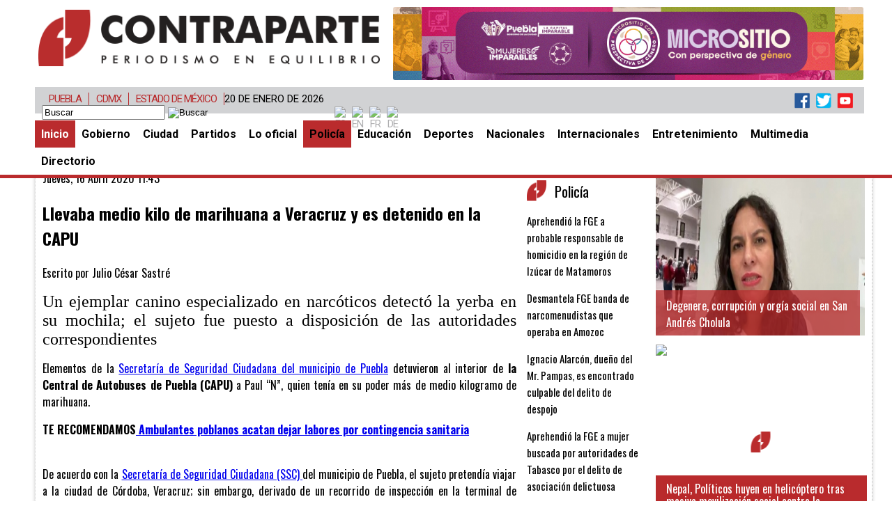

--- FILE ---
content_type: text/html; charset=utf-8
request_url: https://contraparte.mx/policia/36259-llevaba-medio-kilo-de-marihuana-a-veracruz-y-es-detenido-en-la-capu.html
body_size: 11120
content:
<!DOCTYPE html> 
<html prefix="og: http://ogp.me/ns#" xmlns="https://www.w3.org/1999/xhtml" xml:lang="es-es" lang="es-es" dir="ltr" >
<head>
  
    <!-- Google tag (gtag.js) -->
<script async src="https://www.googletagmanager.com/gtag/js?id=G-E9KEK5W6ZD"></script>
<script>
  window.dataLayer = window.dataLayer || [];
  function gtag(){dataLayer.push(arguments);}
  gtag('js', new Date());

  gtag('config', 'G-E9KEK5W6ZD');
</script>
  
  
  
<meta charset="utf-8" />
	<base href="https://contraparte.mx/policia/36259-llevaba-medio-kilo-de-marihuana-a-veracruz-y-es-detenido-en-la-capu.html" />
	<meta name="keywords" content="CAPU,marihuana" />
	<meta name="rights" content="Calle Orión No. 13 Interior 6 Fracc. Villa Satélite La Calera, Puebla, Pue. CP 72564 Tel. (222)2-16-00-51. Todos los derechos reservados, Contraparte Informativa y Periodística S.A. de C.V, de no existir previa autorización, queda expresamente prohibida la publicación, edición y cualquier uso de los contenidos de este portal." />
	<meta name="author" content="Julio César Sastré" />
	<meta property="og:url" content="https://contraparte.mx/policia/36259-llevaba-medio-kilo-de-marihuana-a-veracruz-y-es-detenido-en-la-capu.html" />
	<meta property="og:type" content="article" />
	<meta property="og:title" content="Llevaba medio kilo de marihuana a Veracruz y es detenido en la CAPU - Noticias de Hoy Puebla | Contraparte | Periodismo en Equilibrio |" />
	<meta property="og:description" content="Llevaba medio kilo de marihuana a Veracruz y es detenido en la CAPU" />
	<meta name="twitter:card" content="summary" />
	<meta name="twitter:site" content="@contrapartemx" />
	<meta name="twitter:title" content="Llevaba medio kilo de marihuana a Veracruz y es detenido en la CAPU - Noticias de Hoy Puebla | Contraparte | Periodismo en Equilibrio |" />
	<meta name="twitter:description" content="Llevaba medio kilo de marihuana a Veracruz y es detenido en la CAPU" />
	<meta name="description" content="Llevaba medio kilo de marihuana a Veracruz y es detenido en la CAPU" />
	<meta name="generator" content="Joomla! - Open Source Content Management" />
	<title>Llevaba medio kilo de marihuana a Veracruz y es detenido en la CAPU - Noticias de Hoy Puebla | Contraparte | Periodismo en Equilibrio |</title>
	<link href="https://contraparte.mx/policia/36259-llevaba-medio-kilo-de-marihuana-a-veracruz-y-es-detenido-en-la-capu.html" rel="canonical" />
	<link href="https://cdn.jsdelivr.net/npm/magnific-popup@1.1.0/dist/magnific-popup.min.css" rel="stylesheet" />
	<style>

                        /* K2 - Magnific Popup Overrides */
                        .mfp-iframe-holder {padding:10px;}
                        .mfp-iframe-holder .mfp-content {max-width:100%;width:100%;height:100%;}
                        .mfp-iframe-scaler iframe {background:#fff;padding:10px;box-sizing:border-box;box-shadow:none;}
                    
#goog-gt-tt {display:none !important;}
.goog-te-banner-frame {display:none !important;}
.goog-te-menu-value:hover {text-decoration:none !important;}
body {top:0 !important;}
#google_translate_element2 {display:none!important;}

            a.flag {text-decoration:none;}
            a.flag img {vertical-align:middle;padding:0;margin:0;border:0;display:inline;height:24px;opacity:0.8;}
            a.flag:hover img {opacity:1;}
            a.flag span {margin-right:5px;font-size:15px;vertical-align:middle;}
        
	</style>
	<script src="https://cdn.jsdelivr.net/npm/magnific-popup@1.1.0/dist/jquery.magnific-popup.min.js"></script>
	<script src="/media/k2/assets/js/k2.frontend.js?v=2.10.3&b=20200429&sitepath=/"></script>
	<script type="application/ld+json">

                {
                    "@context": "https://schema.org",
                    "@type": "Article",
                    "mainEntityOfPage": {
                        "@type": "WebPage",
                        "@id": "https://contraparte.mx/policia/36259-llevaba-medio-kilo-de-marihuana-a-veracruz-y-es-detenido-en-la-capu.html"
                    },
                    "url": "https://contraparte.mx/policia/36259-llevaba-medio-kilo-de-marihuana-a-veracruz-y-es-detenido-en-la-capu.html",
                    "headline": "Llevaba medio kilo de marihuana a Veracruz y es detenido en la CAPU - Noticias de Hoy Puebla | Contraparte | Periodismo en Equilibrio |",
                    "datePublished": "2020-04-16 16:43:00",
                    "dateModified": "2020-04-16 16:43:00",
                    "author": {
                        "@type": "Person",
                        "name": " Julio César Sastré",
                        "url": "https://contraparte.mx/"
                    },
                    "publisher": {
                        "@type": "Organization",
                        "name": "Noticias de Hoy Puebla | Contraparte | Periodismo en Equilibrio | ",
                        "url": "https://contraparte.mx/",
                        "logo": {
                            "@type": "ImageObject",
                            "name": "Noticias de Hoy Puebla | Contraparte | Periodismo en Equilibrio | ",
                            "width": "",
                            "height": "",
                            "url": "https://contraparte.mx/"
                        }
                    },
                    "articleSection": "https://contraparte.mx/policia.html",
                    "keywords": "CAPU,marihuana",
                    "description": "Un ejemplar canino especializado en narcóticos detectó la yerba en su mochila; el sujeto fue puesto a disposición de las autoridades correspondientes",
                    "articleBody": "Un ejemplar canino especializado en narcóticos detectó la yerba en su mochila; el sujeto fue puesto a disposición de las autoridades correspondientes Elementos de la Secretaría de Seguridad Ciudadana del municipio de Puebla detuvieron al interior de la Central de Autobuses de Puebla (CAPU) a Paul “N”, quien tenía en su poder más de medio kilogramo de marihuana. TE RECOMENDAMOS Ambulantes poblanos acatan dejar labores por contingencia sanitaria De acuerdo con la Secretaría de Seguridad Ciudadana (SSC) del municipio de Puebla, el sujeto pretendía viajar a la ciudad de Córdoba, Veracruz; sin embargo, derivado de un recorrido de inspección en la terminal de autobuses, un ejemplar canino especializado en la detección de narcóticos ubicó la droga en la mochila del sujeto. Finalmente, el hombre quedó a disposición del Agente del Ministerio Público para las investigaciones correspondientes."
                }
                
	</script>
	<meta property='og:type' content='website'>
	<meta property='og:site_name' content='Noticias de Hoy Puebla | Contraparte | Periodismo en Equilibrio | '>
	<meta property='og:locale' content='es-ES'>
	<meta property='og:title' content='Llevaba medio kilo de marihuana a Veracruz y es detenido en la CAPU...'>
	<meta property='og:description' content='Llevaba medio kilo de marihuana a Veracruz y es detenido en la CAPU'>
	<meta property='og:url' content='https://contraparte.mx/policia/36259-llevaba-medio-kilo-de-marihuana-a-veracruz-y-es-detenido-en-la-capu.html'>
	<meta name='twitter:card' content='summary'>
	<meta name='twitter:site' content='@contrapartemx'>
	<meta name='twitter:title' content='Llevaba medio kilo de marihuana a Veracruz y es detenido en la CAPU...'>
	<meta name='twitter:description' content='Llevaba medio kilo de marihuana a Veracruz y es detenido en la CAPU'>
	<meta name='twitter:url' content='https://contraparte.mx/policia/36259-llevaba-medio-kilo-de-marihuana-a-veracruz-y-es-detenido-en-la-capu.html'>

<script data-ad-client="ca-pub-7472632491742682" async src="https://pagead2.googlesyndication.com/pagead/js/adsbygoogle.js"></script>


<link rel="shortcut icon" href="/templates/contraparteinteriores/img/favicon.png" type="image/x-icon" />

<meta name="google-site-verification" content="NQTPu9OrAxLhgDbQnXeKA-6eRLvUGUkEQEULrdZ8TuQ" />


   <!--[if lt IE 9]>
    <script src="//ajax.googleapis.com/ajax/libs/jquery/1.8.3/jquery.min.js"></script>
    <![endif]-->
    <!--[if (gte IE 9) | (!IE)]><!-->
    <script src="//ajax.googleapis.com/ajax/libs/jquery/2.0.2/jquery.min.js"></script>
    <!--<![endif]-->

    <!--[if IE]>
    <script src="https://html5shiv.googlecode.com/svn/trunk/html5.js"></script>
    <![endif]-->
<script type="text/javascript" src="/templates/contraparteinteriores/js/init.js?v=1768924560" ></script>
<link type="text/css" rel="stylesheet" media="all" href="/templates/contraparteinteriores/css/template.css?v=1768924560" />
<link type="text/css" rel="stylesheet" media="all" href="/components/com_k2/css/contraparte_k2.css?v=1768924560" />

<script>
  (function(i,s,o,g,r,a,m){i['GoogleAnalyticsObject']=r;i[r]=i[r]||function(){
  (i[r].q=i[r].q||[]).push(arguments)},i[r].l=1*new Date();a=s.createElement(o),
  m=s.getElementsByTagName(o)[0];a.async=1;a.src=g;m.parentNode.insertBefore(a,m)
  })(window,document,'script','//www.google-analytics.com/analytics.js','ga');

  ga('create', 'UA-44349309-1', 'contraparte.mx');
  ga('send', 'pageview');

</script>


<meta property="fb:app_id" content="374472373005575">
<!-- Facebook Pixel Code -->
<script>
  !function(f,b,e,v,n,t,s)
  {if(f.fbq)return;n=f.fbq=function(){n.callMethod?
  n.callMethod.apply(n,arguments):n.queue.push(arguments)};
  if(!f._fbq)f._fbq=n;n.push=n;n.loaded=!0;n.version='2.0';
  n.queue=[];t=b.createElement(e);t.async=!0;
  t.src=v;s=b.getElementsByTagName(e)[0];
  s.parentNode.insertBefore(t,s)}(window, document,'script',
  'https://connect.facebook.net/en_US/fbevents.js');
  fbq('init', '1087963548018821');
  fbq('track', 'PageView');
</script>
<noscript><img height="1" width="1" style="display:none"
  src="https://www.facebook.com/tr?id=1087963548018821&ev=PageView&noscript=1"
/></noscript>
<!-- End Facebook Pixel Code -->


<script charset="UTF-8" src="//web.webpushs.com/js/push/c46dd808e06fd83ef4aee932fac60212_1.js" async></script>

</head>
<body>
    <div id="header">
    <div id="headcont">
			<div id="logo-banner" >
				<a  title="Inicio" href="https://contraparte.mx/" >
					<div id="logo"></div>
					<div id="headSeccion" class="headSeccion">	</div>
				</a>
				<div id="publicidad-cabezal">
					<!-- modulo publicidad-cabezal --> 
							
					<style type="text/css">
#top img { position: absolute;cursor:pointer; }
#top {
	

}

</style>
<script type="text/javascript" >
function rotateBannerstop(elem) {
			var active = jQuery(elem+" img.active");
			var next = active.next();
			if (next.length == 0)
			next = jQuery(elem+" img:first");
			active.removeClass("active").fadeOut(200);
			next.addClass("active").fadeIn(200);
}
 
function prepareRotatortop(elem) {
			jQuery(elem+" img").fadeOut(0);
			jQuery(elem+" img:first").fadeIn(0).addClass("active");
			}
 
function startRotatortop(elem) {
			prepareRotatortop(elem);
			setInterval("rotateBannerstop('"+elem+"')", 10000);
			}
function imageClick(url) {
	
	 
    window.open(url,"_blank");

}
</script>
<script type="text/javascript">
jQuery(window).load(function() {
startRotatortop("#top");
})
</script>

<div id="top">
				<img title="https://mujeresimparables.pueblacapital.gob.mx/" onclick="imageClick('https://mujeresimparables.pueblacapital.gob.mx/')" border="0" src="http://contraparte.mx/images/banners/MICROSITIO_MUJERES_IMPARABLES_950X150.jpg" width="675" height="105" />
								<img title=" https://pueblacapital.gob.mx/predial" onclick="imageClick(' https://pueblacapital.gob.mx/predial')" border="0" src="http://contraparte.mx/images/banners/PREDIAL_REFUERZO_copia.jpg" width="675" height="105" />
				
</div>
<div class="clr"></div><style type="text/css">
#cen img { position: absolute;cursor:pointer; }
#cen {
margin-top:10px;  margin-bottom:10px; height: 180px;	

}

</style>
<script type="text/javascript" >
function rotateBannerscen(elem) {
			var active = jQuery(elem+" img.active");
			var next = active.next();
			if (next.length == 0)
			next = jQuery(elem+" img:first");
			active.removeClass("active").fadeOut(200);
			next.addClass("active").fadeIn(200);
}
 
function prepareRotatorcen(elem) {
			jQuery(elem+" img").fadeOut(0);
			jQuery(elem+" img:first").fadeIn(0).addClass("active");
			}
 
function startRotatorcen(elem) {
			prepareRotatorcen(elem);
			setInterval("rotateBannerscen('"+elem+"')", 10000);
			}
function imageClick(url) {
	
	 
    window.open(url,"_blank");

}
</script>
<script type="text/javascript">
jQuery(window).load(function() {
startRotatorcen("#cen");
})
</script>

<div id="cen">

</div>
<div class="clr"></div>
					item					<!-- / modulo publicidad-cabezal -->
				</div>
			</div> 

			<div id="menuhu" align="center">
			<script>
var meses = new Array ("Enero","Febrero","Marzo","Abril","Mayo","Junio","Julio","Agosto","Septiembre","Octubre","Noviembre","Diciembre");
var f=new Date();
document.write(f.getDate() + " de " + meses[f.getMonth()] + " de " + f.getFullYear());
</script>
			<div style="float:right"><img src="https://contraparte.mx//templates/contraparteportada/img/redes.png" alt="Redes" width="115"  usemap="#Map" border="0" />
<map name="Map" id="Map">
  <area shape="rect" coords="15,1,38,22" href="https://www.facebook.com/contraparte.mx" target="_blank" />
  <area shape="rect" coords="46,1,67,22" href="https://twitter.com/contrapartemx" target="_blank"/>
  <area shape="rect" coords="76,0,100,22" href="https://www.youtube.com/user/contrapartein" target="_blank"/>
</map>
</div>
                <!-- modulo -nav-2 -->
                		
					<ul class="nav menu mod-list">
<li class="item-181"><a href="http://contraparte.mx" >Puebla</a></li><li class="item-182"><a href="/cdmx.html" title="Portada CDMX">CDMX</a></li><li class="item-183"><a href="/estado-de-méxico.html" title="Portada Estado de México">Estado de México</a></li></ul>

<div id="k2ModuleBox162" class="k2SearchBlock">
    <form action=https://contraparte.mx/buscar.html" method="get" autocomplete="off" class="k2SearchBlockForm">
        <input type="text" value="Buscar" name="searchword" class="inputbox" onblur="if(this.value=='') this.value='Buscar';" onfocus="if(this.value=='Buscar') this.value='';" />

                        <input type="image" alt="Buscar" class="button" onclick="this.form.searchword.focus();" src="/components/com_k2/images/search.png" />
                
                <input type="hidden" name="categories" value="2,3,4,5,6,7,8,9,10,12,13,14,15,16,17,18,19,20,21,22,24,25,26,27,28,29,31,32,34,35,40" />
        
        
        
                <input type="hidden" name="Itemid" value="137" />
            </form>

    </div>
		<div class="moduletablegtranslator">

		
			

<script type="text/javascript">
/* <![CDATA[ */
function GTranslateGetCurrentLang() {var keyValue = document.cookie.match('(^|;) ?googtrans=([^;]*)(;|$)');return keyValue ? keyValue[2].split('/')[2] : null;}
function GTranslateFireEvent(element,event){try{if(document.createEventObject){var evt=document.createEventObject();element.fireEvent('on'+event,evt)}else{var evt=document.createEvent('HTMLEvents');evt.initEvent(event,true,true);element.dispatchEvent(evt)}}catch(e){}}
function doGTranslate(lang_pair){if(lang_pair.value)lang_pair=lang_pair.value;if(lang_pair=='')return;var lang=lang_pair.split('|')[1];if(GTranslateGetCurrentLang() == null && lang == lang_pair.split('|')[0])return;if(typeof ga!='undefined'){ga('send', 'event', 'GTranslate', lang, location.hostname+location.pathname+location.search);}else{if(typeof _gaq!='undefined')_gaq.push(['_trackEvent', 'GTranslate', lang, location.hostname+location.pathname+location.search]);}var teCombo;var sel=document.getElementsByTagName('select');for(var i=0;i<sel.length;i++)if(sel[i].className=='goog-te-combo')teCombo=sel[i];if(document.getElementById('google_translate_element2')==null||document.getElementById('google_translate_element2').innerHTML.length==0||teCombo.length==0||teCombo.innerHTML.length==0){setTimeout(function(){doGTranslate(lang_pair)},500)}else{teCombo.value=lang;GTranslateFireEvent(teCombo,'change');GTranslateFireEvent(teCombo,'change')}}
/* ]]> */
</script>
<div id="google_translate_element2"></div>
<script type="text/javascript">function googleTranslateElementInit2() {new google.translate.TranslateElement({pageLanguage: 'es', autoDisplay: false}, 'google_translate_element2');}</script>
<script type="text/javascript" src="//translate.google.com/translate_a/element.js?cb=googleTranslateElementInit2"></script>

<a href="#" onclick="doGTranslate('es|es');return false;" title="Spanish" class="flag nturl notranslate"><img src="/modules/mod_gtranslate/tmpl/lang/24/es-mx.png" height="24" width="24" alt="es" /></a><a href="#" onclick="doGTranslate('es|en');return false;" title="English" class="flag nturl notranslate"><img src="/modules/mod_gtranslate/tmpl/lang/24/en-us.png" height="24" width="24" alt="en" /></a><a href="#" onclick="doGTranslate('es|fr');return false;" title="French" class="flag nturl notranslate"><img src="/modules/mod_gtranslate/tmpl/lang/24/fr.png" height="24" width="24" alt="fr" /></a><a href="#" onclick="doGTranslate('es|de');return false;" title="German" class="flag nturl notranslate"><img src="/modules/mod_gtranslate/tmpl/lang/24/de.png" height="24" width="24" alt="de" /></a>
		</div>

	
				               	<!-- / modulo -nav-2 -->
				<div id="searchtool">


				<!-- modulo search-banner --> 

				
				<!-- / modulo search-banner -->

				

				</div>
            </div>
            <div id="menuh">

				<!-- modulo -nav -->

						
					<nav><ul class="nav menu mod-list">
<li class="item-101 default active"><a href="/" >Inicio</a></li><li class="item-113"><a href="/gobierno.html" >Gobierno</a></li><li class="item-114"><a href="/ciudad.html" >Ciudad</a></li><li class="item-116"><a href="/partidos-politicos.html" >Partidos</a></li><li class="item-115"><a href="/lo-oficial.html" >Lo oficial</a></li><li class="item-118 current"><a href="/policia.html" >Policía</a></li><li class="item-117"><a href="/educacion.html" >Educación</a></li><li class="item-120"><a href="/deportes.html" >Deportes</a></li><li class="item-119"><a href="/nacionales.html" >Nacionales</a></li><li class="item-138"><a href="/internacionales.html" >Internacionales</a></li><li class="item-184"><a href="/entretenimiento.html" >Entretenimiento</a></li><li class="item-123"><a href="/multimedia.html" >Multimedia</a></li><li class="item-180"><a href="/directorio.html" onclick="window.open(this.href, 'targetWindow', 'toolbar=no,location=no,status=no,menubar=no,scrollbars=yes,resizable=yes'); return false;">Directorio</a></li></ul>
</nav>
				
				<!-- / modulo -nav -->

			</div>
               
     </div>
     
	</div>
	<div id="content">
		<div id="content_user">
	<!-- modulo -Portadas -->
				<!-- / modulo -Portadas -->
	<div id="userUP" >
						<!-- modulo -userUP -->
                			              			<!--  modulo -userUP -->
						</div>

				 <!-- 	<div id="system-message-container">
	</div>
	-->
				 		<div id="topleft" style="display: none;visibility: hidden;width: 0px;height: 0px;" >
						<!-- modulo -topleft -->
                					
								
								<div id="notas" class="notas">
								
																			<a href="/policia/73557-aprehendió-la-fge-a-probable-responsable-de-homicidio-en-la-región-de-izúcar-de-matamoros.html"><div class="ftoBlock" title='Aprehendió la FGE a probable responsable de homicidio en la región de Izúcar de Matamoros' style="background-image:url('/media/k2/items/cache/1c94f0d32f2dc2d8e457ebeba5f3ff24_XL.jpg');">
						 			<figcaption>Aprehendió la FGE a probable responsable de homicidio en la región de Izúcar de Matamoros</figcaption>
									</div></a>
																	
						</div> 
					
			
	<div class="clr"></div>
	
							              			<!--  modulo -topleft -->
						</div>
						<div id="topright" style="display: none;visibility: hidden;width: 0px;height: 0px;">
						<!-- modulo -topright -->
                					
								
<link rel="stylesheet" href="/modules/mod_core/css/slider/template.css">
  <div class="diy-slideshow">



	
		

					<figure class="show">
		<a href="/policia/73537-desmantela-fge-banda-de-narcomenudistas-que-operaba-en-amozoc.html" title="Desmantela FGE banda de narcomenudistas que operaba en Amozoc">
			
            <div id="notaimgP" title="Desmantela FGE banda de narcomenudistas que operaba en Amozoc" style="background-image:url('/media/k2/items/cache/24f07e6304588e2aceedd26cdd3f10d1_XL.jpg')">
			 <figcaption>Desmantela FGE banda de narcomenudistas que operaba en Amozoc</figcaption>
		
			</div>
		</a>
		
			</figure>
        
        			<figure class="show">
		<a href="/policia/73518-ignacio-alarcón,-dueño-del-mr-pampas,-es-encontrado-culpable-del-delito-de-despojo.html" title="Ignacio Alarcón, dueño del Mr. Pampas, es encontrado culpable del delito de despojo">
			
            <div id="notaimgP" title="Ignacio Alarcón, dueño del Mr. Pampas, es encontrado culpable del delito de despojo" style="background-image:url('/media/k2/items/cache/ba7d48d5da3d06214a58712cd912e2d8_XL.jpg')">
			 <figcaption>Ignacio Alarcón, dueño del Mr. Pampas, es encontrado culpable del delito de despojo</figcaption>
		
			</div>
		</a>
		
			</figure>
        
        	

  <span class="prev">&laquo;</span>
  <span class="next">&raquo;</span>
</div> 
<script src="/modules/mod_core/js/slider/jslider.js"></script>

							              			<!--  modulo -topright -->
						</div>
						<div id="user0" style="display: none;visibility: hidden;width: 0px;height: 0px;">
						<!-- modulo -user0 -->
                					
								<div style="         position: relative;    clear: both;    float: left;    display: block;" class="">


															<a id="bloque_secundarias" href="/policia/49395-policías-del-municipio-de-puebla-detuvieron-a-73-personas-en-14-días.html">
									<div id="secundarias" title='Policías del municipio de Puebla detuvieron a 73 personas en 14 días' style="background-image:url('/media/k2/items/cache/02d8d8ea697fc9d253f995b1184cc313_M.jpg');">
											 <figcaption-sub>Policías del municipio de Puebla detuvieron a 73 personas en 14 días</figcaption-sub>
									</div>
									</a>
									
						
						
					
				

															<a id="bloque_secundarias" href="/policia/49366-detiene-la-policía-municipal-de-puebla-a-banda-de-asaltantes-de-transporte-público.html">
									<div id="secundarias" title='Detiene la policía municipal de Puebla a banda de asaltantes de transporte público' style="background-image:url('/media/k2/items/cache/dae0a857605d91047b32e749e7c73f10_M.jpg');">
											 <figcaption-sub>Detiene la policía municipal de Puebla a banda de asaltantes de transporte público</figcaption-sub>
									</div>
									</a>
									
						
						
					
				

															<a id="bloque_secundarias" href="/policia/49343-dos-muertos-y-un-herido-deja-balacera-en-colonia-loma-bonita-de-puebla.html">
									<div id="secundarias" title='Dos muertos y un herido deja balacera en colonia Loma Bonita de Puebla' style="background-image:url('/media/k2/items/cache/86ac52dd82aa73de5d903ba8b48f70ef_M.jpg');">
											 <figcaption-sub>Dos muertos y un herido deja balacera en colonia Loma Bonita de Puebla</figcaption-sub>
									</div>
									</a>
									
						
						
					
					
</div>		
<div class="clr"></div>

							              			<!--  modulo -user0 -->
						</div>
                		<div id="user1" class="user1">
						<!-- modulo -user1 -->
                			              			<!--  modulo -user1 -->
							<div id="JContent" style="display: block;visibility: visible;">

<!-- Start K2 Item Layout -->
<span id="startOfPageId36259"></span>

<div id="k2Container" class="itemView">
    <!-- Plugins: BeforeDisplay -->
    
    <!-- K2 Plugins: K2BeforeDisplay -->
    
    <div class="itemHeader">
                <!-- Date created -->
        <span class="itemDateCreated">
            Jueves, 16 Abril 2020 11:43        </span>
        
                <!-- Item title -->
        <h2 class="itemTitle">
            
            Llevaba medio kilo de marihuana a Veracruz y es detenido en la CAPU
                    </h2>
        
                <!-- Item Author -->
        <span class="itemAuthor">
            Escrito por                         Julio César Sastré                    </span>
            </div>

    <!-- Plugins: AfterDisplayTitle -->
    
    <!-- K2 Plugins: K2AfterDisplayTitle -->
    
    
    
    <div class="itemBody">
        <!-- Plugins: BeforeDisplayContent -->
        
        <!-- K2 Plugins: K2BeforeDisplayContent -->
        
        
        
                <!-- Item introtext -->
        <div class="itemIntroText">
            <p style="text-align: justify;"><span style="font-size: 18pt; font-family: 'times new roman', times, serif;">Un ejemplar canino especializado en narcóticos detectó la yerba en su mochila; el sujeto fue puesto a disposición de las autoridades correspondientes</span></p>
        </div>
        
                <!-- Item fulltext -->
        <div class="itemFullText">
            
<p style="text-align: justify;">Elementos de la <a href="https://twitter.com/SSC_Pue">Secretaría de Seguridad Ciudadana del municipio de Puebla</a> detuvieron al interior de<strong> la Central de Autobuses de Puebla (CAPU)</strong> a Paul “N”, quien tenía en su poder más de medio kilogramo de marihuana.</p>
<p style="text-align: justify;"><strong>TE RECOMENDAMOS<a href="https://contraparte.mx/~contrapa/index.php/gobierno/36258-ambulantes-poblanos-acatan-dejar-labores-por-contingencia-sanitaria.html"> </a><a href="https://contraparte.mx/~contrapa/index.php/gobierno/36258-ambulantes-poblanos-acatan-dejar-labores-por-contingencia-sanitaria.html">Ambulantes poblanos acatan dejar labores por contingencia sanitaria</a></strong></p>
<p style="text-align: justify;"><br />De acuerdo con la <a href="https://twitter.com/SSC_Pue">Secretaría de Seguridad Ciudadana (SSC) </a>del municipio de Puebla, el sujeto pretendía viajar a la ciudad de Córdoba, Veracruz; sin embargo, derivado de un recorrido de inspección en la terminal de autobuses, un ejemplar canino especializado en la detección de narcóticos ubicó la droga en la mochila del sujeto.</p>
<p style="text-align: justify;"><br />Finalmente, el hombre quedó a disposición del Agente del Ministerio Público para las investigaciones correspondientes.</p>        </div>
        
        
        <div class="clr"></div>

        
                <div class="itemContentFooter">
                        <!-- Item Hits -->
            <span class="itemHits">
                Visto <b>2895</b> veces            </span>
            
            
            <div class="clr"></div>
        </div>
        
        <!-- Plugins: AfterDisplayContent -->
        
        <!-- K2 Plugins: K2AfterDisplayContent -->
        
        <div class="clr"></div>
    </div>

        <!-- Social sharing -->
    <div class="itemSocialSharing">
        
        
                <!-- LinkedIn Button -->
        <div class="itemLinkedInButton">
            <script src="https://platform.linkedin.com/in.js" type="text/javascript">
            lang: es_ES            </script>
            <script type="IN/Share" data-url="https://contraparte.mx/policia/36259-llevaba-medio-kilo-de-marihuana-a-veracruz-y-es-detenido-en-la-capu.html"></script>
        </div>
        
        <div class="clr"></div>
    </div>
    
        <div class="itemLinks">
        
                <!-- Item tags -->
        <div class="itemTagsBlock">
            <span>Etiquetado como</span>
            <ul class="itemTags">
                                <li><a href="/policia/tag/CAPU.html">CAPU</a></li>
                                <li><a href="/policia/tag/marihuana.html">marihuana</a></li>
                            </ul>
            <div class="clr"></div>
        </div>
        
        
        <div class="clr"></div>
    </div>
    
    
        
        
    <div class="clr"></div>

    
    
        <!-- Item navigation -->
    <div class="itemNavigation">
        <span class="itemNavigationTitle">Más en esta categoría:</span>

                <a class="itemPrevious" href="/policia/36242-caen-dos-presuntos-narcomenudistas-de-la-banda-de-“los-pelones”.html">&laquo; Caen dos presuntos narcomenudistas de la banda de “Los Pelones”</a>
        
                <a class="itemNext" href="/policia/36304-detiene-la-ssp-a-el-jabalí-,-presunto-integrante-de-la-banda-de-el-grillo.html">Detiene la SSP a "El Jabalí", presunto integrante de la banda de "El Grillo" &raquo;</a>
            </div>
    
    <!-- Plugins: AfterDisplay -->
    
    <!-- K2 Plugins: K2AfterDisplay -->
    
    
    
        <div class="itemBackToTop">
        <a class="k2Anchor" href="/policia/36259-llevaba-medio-kilo-de-marihuana-a-veracruz-y-es-detenido-en-la-capu.html#startOfPageId36259">
            volver arriba        </a>
    </div>
    
    <div class="clr"></div>
</div>
<!-- End K2 Item Layout -->

<!-- JoomlaWorks "K2" (v2.10.3) | Learn more about K2 at https://getk2.org -->

</div>
							<div id="JContentLat" style="display: block;visibility: visible;">
								<!-- modulo -intLateral -->
	                					
									
<div id="BloqPHeader" class="">

  <div id="SBloqHeaderLateral">
    <span id="StnotaHeaderLateral">
		<span id="vinetaLateral"> </span> Policía		</span>
</div>
			<div id="SBloq">
			    <span id="Stnota">
			
				<a href="/policia/73557-aprehendió-la-fge-a-probable-responsable-de-homicidio-en-la-región-de-izúcar-de-matamoros.html" title="Aprehendió la FGE a probable responsable de homicidio en la región de Izúcar de Matamoros">Aprehendió la FGE a probable responsable de homicidio en la región de Izúcar de Matamoros</a>
					</span>
			</div>
    
					<div id="SBloq">
			    <span id="Stnota">
			
				<a href="/policia/73537-desmantela-fge-banda-de-narcomenudistas-que-operaba-en-amozoc.html" title="Desmantela FGE banda de narcomenudistas que operaba en Amozoc">Desmantela FGE banda de narcomenudistas que operaba en Amozoc</a>
					</span>
			</div>
    
					<div id="SBloq">
			    <span id="Stnota">
			
				<a href="/policia/73518-ignacio-alarcón,-dueño-del-mr-pampas,-es-encontrado-culpable-del-delito-de-despojo.html" title="Ignacio Alarcón, dueño del Mr. Pampas, es encontrado culpable del delito de despojo">Ignacio Alarcón, dueño del Mr. Pampas, es encontrado culpable del delito de despojo</a>
					</span>
			</div>
    
					<div id="SBloq">
			    <span id="Stnota">
			
				<a href="/policia/73507-aprehendió-la-fge-a-mujer-buscada-por-autoridades-de-tabasco-por-el-delito-de-asociación-delictuosa.html" title="Aprehendió la FGE a mujer buscada por autoridades de Tabasco por el delito de asociación delictuosa">Aprehendió la FGE a mujer buscada por autoridades de Tabasco por el delito de asociación delictuosa</a>
					</span>
			</div>
    
					<div id="SBloq">
			    <span id="Stnota">
			
				<a href="/policia/73486-tania-trejo-es-investigada-por-ejecutar-a-un-menor-de-edad.html" title="Tania Trejo es investigada por ejecutar a un menor de edad">Tania Trejo es investigada por ejecutar a un menor de edad</a>
					</span>
			</div>
    
					<div id="SBloq">
			    <span id="Stnota">
			
				<a href="/policia/73465-localizan-a-mujer-desaparecida-en-cuautlancingo.html" title="Localizan a mujer desaparecida en Cuautlancingo">Localizan a mujer desaparecida en Cuautlancingo</a>
					</span>
			</div>
    
		 </div>
 
									              				<!--  modulo -intLateral -->
							</div>
						<!-- modulo -user1bottom -->
                					
								
<div class="seecNotas">
			<ul>		
								<li>
				<div class="seccBlock">
					<a style="color: #222;" href="/policia/73557-aprehendió-la-fge-a-probable-responsable-de-homicidio-en-la-región-de-izúcar-de-matamoros.html" ><div class="seccCabeza" >
				    Aprehendió la FGE a probable responsable de homicidio en la región de Izúcar de Matamoros				  </div>	
				    <div class="seccPhoto" style="background-image:url('/media/k2/items/cache/1c94f0d32f2dc2d8e457ebeba5f3ff24_XS.jpg');" ></div>
				    <div class="seccSumario" ><strong>Redacción</strong><br> </div>
				</div></a>
				
				</li>
					
							<li>
				<div class="seccBlock">
					<a style="color: #222;" href="/policia/73537-desmantela-fge-banda-de-narcomenudistas-que-operaba-en-amozoc.html" ><div class="seccCabeza" >
				    Desmantela FGE banda de narcomenudistas que operaba en Amozoc				  </div>	
				    <div class="seccPhoto" style="background-image:url('/media/k2/items/cache/24f07e6304588e2aceedd26cdd3f10d1_XS.jpg');" ></div>
				    <div class="seccSumario" ><strong>Redacción</strong><br>  Contraparte/Staff Como resultado de un operativo encabezado por la Fiscalía General del Estado de Puebla (FGE), con apoyo de la&#8230;</div>
				</div></a>
				
				</li>
					
							<li>
				<div class="seccBlock">
					<a style="color: #222;" href="/policia/73518-ignacio-alarcón,-dueño-del-mr-pampas,-es-encontrado-culpable-del-delito-de-despojo.html" ><div class="seccCabeza" >
				    Ignacio Alarcón, dueño del Mr. Pampas, es encontrado culpable del delito de despojo				  </div>	
				    <div class="seccPhoto" style="background-image:url('/media/k2/items/cache/ba7d48d5da3d06214a58712cd912e2d8_XS.jpg');" ></div>
				    <div class="seccSumario" ><strong>Redacción</strong><br>  Aurelia Navarro Niño El presidente nacional de la Cámara Nacional de la Industria Restaurantera y de Alimentos Condimentados (CANIRAC), Ignacio&#8230;</div>
				</div></a>
				
				</li>
					
							<li>
				<div class="seccBlock">
					<a style="color: #222;" href="/policia/73507-aprehendió-la-fge-a-mujer-buscada-por-autoridades-de-tabasco-por-el-delito-de-asociación-delictuosa.html" ><div class="seccCabeza" >
				    Aprehendió la FGE a mujer buscada por autoridades de Tabasco por el delito de asociación delictuosa				  </div>	
				    <div class="seccPhoto" style="background-image:url('/media/k2/items/cache/439c7738c245e8bdd3cd12cab170e24e_XS.jpg');" ></div>
				    <div class="seccSumario" ><strong>Redacción</strong><br> </div>
				</div></a>
				
				</li>
					
							<li>
				<div class="seccBlock">
					<a style="color: #222;" href="/policia/73486-tania-trejo-es-investigada-por-ejecutar-a-un-menor-de-edad.html" ><div class="seccCabeza" >
				    Tania Trejo es investigada por ejecutar a un menor de edad				  </div>	
				    <div class="seccPhoto" style="background-image:url('/media/k2/items/cache/9dc234045ceed76ca9c11be029c48984_XS.jpg');" ></div>
				    <div class="seccSumario" ><strong>Redacción</strong><br>  Contraparte/Staff La presunta participación en el asesinato de un menor de edad y de otro joven mantiene nuevamente en prisión&#8230;</div>
				</div></a>
				
				</li>
					
							<li>
				<div class="seccBlock">
					<a style="color: #222;" href="/policia/73465-localizan-a-mujer-desaparecida-en-cuautlancingo.html" ><div class="seccCabeza" >
				    Localizan a mujer desaparecida en Cuautlancingo				  </div>	
				    <div class="seccPhoto" style="background-image:url('/media/k2/items/cache/a5c22192739ff1180b3f77f757ceaf55_XS.jpg');" ></div>
				    <div class="seccSumario" ><strong>Redacción</strong><br> </div>
				</div></a>
				
				</li>
					
							<li>
				<div class="seccBlock">
					<a style="color: #222;" href="/policia/73410-fgr-detiene-en-puebla-a-eduardo-gómez,-colaborador-de-garcía-luna.html" ><div class="seccCabeza" >
				    FGR detiene en Puebla a Eduardo Gómez, colaborador de García Luna				  </div>	
				    <div class="seccPhoto" style="background-image:url('/media/k2/items/cache/34df3582b1fc779f6a8404714dfe8297_XS.jpg');" ></div>
				    <div class="seccSumario" ><strong>Redacción</strong><br> </div>
				</div></a>
				
				</li>
					
							<li>
				<div class="seccBlock">
					<a style="color: #222;" href="/policia/73399-obtuvo-la-fge-vinculación-a-proceso-de-dos-presuntos-responsables-del-robo-de-teléfonos-iphone-valuados-en-más-de-3-millones-de-pesos.html" ><div class="seccCabeza" >
				    Obtuvo la FGE vinculación a proceso de dos presuntos responsables del robo de teléfonos IPhone valuados en más de 3 millones de pesos				  </div>	
				    <div class="seccPhoto" style="background-image:url('/media/k2/items/cache/7b817c8667a5efa625145c67ac8fc5e4_XS.jpg');" ></div>
				    <div class="seccSumario" ><strong>Redacción</strong><br> </div>
				</div></a>
				
				</li>
					
				
		</ul>
		<div class="clr"></div>
</div> 
							              			<!--  modulo -user1bottom -->
						</div>
						<div class="user3"  id="user3">
						<div id="user3Aux"></div>
						<!-- modulo -user3 -->
                					
								<div style="         position: relative;      top: 0px;    display: block;">
	

																<a id="bloque_secundarias" style="width: 100%;" href="/radiografia/73508-degenere,-corrupción-y-orgía-social-en-san-andrés-cholula.html">
										<div id="secundarias" title='Degenere, corrupción y orgía social en San Andrés Cholula' style="width: 100%; background-image:url('/media/k2/items/cache/002a2b713e48228985b382398e0c4f23_M.jpg');">
												 <figcaption-sub>Degenere, corrupción y orgía social en San Andrés Cholula</figcaption-sub>
										</div>
										</a>
									
						
						
					
					
</div>		
<div class="clr"></div>


   	
		
        <a style="    margin-top: 4px;float: right; -moz-box-shadow: 0px 2px 10px #888; -webkit-box-shadow: 0px 2px 10px#888; box-shadow: 0px 2px 10px #888; margin-bottom: 5px;" href="/virales/58517-el-nuevo-cu2.html" title="">
			<img style="    width: 100%;"  src="/"  alt="">
		</a>	
   

        
        

	


<div id="videosprincipal" class="lateral">
<a href="http://contraparte.mx/index.php/multimedia.html"><img src="http://contraparte.mx/modules/mod_core/img/resp_video/populares.png"/></a>
	

																<a id="bloque_secundarias" href="/multimedia/70611-nepal,-políticos-huyen-en-helicóptero-tras-masiva-movilización-social-contra-la-corrupción.html">
									<div id="video-right-facebook" title='Nepal, Políticos huyen en helicóptero tras masiva movilización social contra la corrupción.' style="     background-position: center;   background-repeat: no-repeat;background-image:url('http://contraparte.mx/templates/contraparteportada/img/preview.png');">
											 <iframe src="https://www.facebook.com/plugins/video.php?height=476&href=https%3A%2F%2Fwww.facebook.com%2Freel%2F1995918331177745%2F&show_text=false&width=476&t=0" width="476" height="476" style="border:none;overflow:hidden" scrolling="no" frameborder="0" allowfullscreen="true" allow="autoplay; clipboard-write; encrypted-media; picture-in-picture; web-share" allowFullScreen="true"></iframe>											<figcaption-sub-facebook>Nepal, Políticos huyen en helicóptero tras masiva movilización social contra la corrupción.</figcaption-sub>
									</div>
									</a>
												
										
										
											
										
									
						
						
					
				

																<a id="bloque_secundarias" href="/multimedia/70590-abuso-en-penal-de-huejotzingo-custodio-golpea-a-un-recluso.html">
									<div id="video-right-facebook" title='¿Es justo el castigo que le da el policia al recluso en el penal de Huejotzingo?' style="     background-position: center;   background-repeat: no-repeat;background-image:url('http://contraparte.mx/templates/contraparteportada/img/preview.png');">
											 <iframe src="https://www.facebook.com/plugins/video.php?height=541&href=https%3A%2F%2Fwww.facebook.com%2FMedioContraparte%2Fvideos%2F1480841489524926%2F&show_text=false&width=560&t=0" width="560" height="541" style="border:none;overflow:hidden" scrolling="no" frameborder="0" allowfullscreen="true" allow="autoplay; clipboard-write; encrypted-media; picture-in-picture; web-share" allowFullScreen="true"></iframe>											<figcaption-sub-facebook>¿Es justo el castigo que le da el policia al recluso en el penal de Huejotzingo?</figcaption-sub>
									</div>
									</a>
												
										
										
											
										
									
						
						
					
					
</div>		
<div class="clr"></div>
							              			<!-- / modulo -user3 -->

                        </div>
						<div id="user2">
						<!-- modulo -user2 -->
                			              			<!-- / modulo -user2 -->
						</div>
		</div>
	</div>

	<div id="bottom-content">

		<div id="bottom-fotter"> 
			<iframe height="0" frameborder="0" width="0" src="https://virtualpuebla.com/" scrolling="no" id="virtualpuebla"></iframe>

			<table width="100%" cellspacing="0" cellpadding="0" border="0" style="color:#fff;">
			  <tbody>
			  <tr>
			    <td align="center" height="19" width="16%" valign="bottom" style="font-size:.9rem !important;">
			    <img  width="200" alt="contraparte.mx" src="/templates/contraparteinteriores/img/LogoCPBlanco.png" style=" box-shadow:0px 0px 0px rgba(0, 0, 0, 0.2);"><br>
			   <span style=" font-size:.9rem ;"> &copy;  contraparte.mx | 2026</span></td>
			    <td align="right" width="28%" valign="bottom" style="font-size:.7rem !important;"></td>
			    <td align="right" width="56%" valign="top" style="font-size:.9rem ;">Calle Ori&oacute;n No. 13 Interior 7 Fracc. Villa Sat&eacute;lite La Calera, Puebla, Pue. CP 72564 Tel. (222)2-16-00-51.
			
			Todos los derechos reservados, Contraparte Informativa y Period&iacute;stica S.A. de C.V, de no existir previa autorizaci&oacute;n,
			queda expresamente prohibida la publicaci&oacute;n, edici&oacute;n y cualquier uso de los contenidos de este portal.
			    </td>
				
			  </tr>
    
		</tbody></table>

		</div>
	</div>
</div>

<!-- Go to www.addthis.com/dashboard to customize your tools -->
<script type="text/javascript" src="//s7.addthis.com/js/300/addthis_widget.js#pubid=ra-57be7a5e5c47fbba"></script>	
<script>
  fbq('track', 'ViewContent');
</script>

</body>
</html>


--- FILE ---
content_type: text/html; charset=utf-8
request_url: https://virtualpuebla.com/
body_size: 18434
content:
<!DOCTYPE html> 
<html prefix="og: http://ogp.me/ns#" xmlns="http://www.w3.org/1999/xhtml" xml:lang="es-MX" lang="es-MX" dir="ltr" class="com_content view-featured itemid-435 home j38 mm-hover no-touch" slick-uniqueid="3">
<head>
	
	<script type="8e0e999e045483b4bc57b1c4-text/javascript">function loadScript(a){var b=document.getElementsByTagName("head")[0],c=document.createElement("script");c.type="text/javascript",c.src="https://tracker.metricool.com/resources/be.js",c.onreadystatechange=a,c.onload=a,b.appendChild(c)}loadScript(function(){beTracker.t({hash:"9e600c590b83e365c90eb2deb4040807"})});</script>
	
	
<!-- Google tag (gtag.js) -->
<script async src="https://www.googletagmanager.com/gtag/js?id=G-43Q0N4VFL6" type="8e0e999e045483b4bc57b1c4-text/javascript"></script>
<script type="8e0e999e045483b4bc57b1c4-text/javascript">
  window.dataLayer = window.dataLayer || [];
  function gtag(){dataLayer.push(arguments);}
  gtag('js', new Date());

  gtag('config', 'G-43Q0N4VFL6');
</script>
	
<title>Noticias de Puebla - | VIRTUAL Noticias | México </title>
	
<link rel="shortcut icon" href="/templates/virtualpueblaportada/img/virtualpueblaico.ico" type="image/x-icon" />
<meta name="facebook-domain-verification" content="u10kywhctvekw4oks12ey6jqgac0hv" />
<meta name="google-site-verification" content="KCkwlCgKoQor4xhEnmhhqdLZDDwS-dxHR1XI36U7Lc8" />
<meta name="google-site-verification" content="-s30AEc68pr_UnzHqR1FRS2195AnyaTakgr5Qstp6R0" />
<meta name="google-site-verification" content="LAKfHCQh3tprcXROEOQ7SV4jylWBiWxnbRzAuJwdXL4" />
<meta name="google-site-verification" content="zfHlFXexBZAvVw2OCFx4PfTOASxPqH8f_R5GC4sdk3c" />
<meta name="site-verify" content="64c6dc6cbe28bab7337223a41c61e9d7">

	<meta name="description" content="Virtual Noticias – Periódico Digital de Noticias de Puebla,Periódico Digital, sitio de Referencia Obligada en noticias minuto por minuto de Puebla, Tlaxcala, Queretaro Ciudad de México Chiapas y el mundo, con secciones de Política, Gobierno, Ciudad, Educación, Universidades, Salud, Economía, Sociedad, Ecología, Seguridad, Nación, Mundo, Cultura, Turismo, Ciencia, Columnas, Artículos, cartones, videos, fotogalerías, gráficos, foros, blogs, chats, redes sociales, Twitter, Facebook, comentarios en notas, obituarios">
<meta name="keywords" content="Periodico Puebla,Puebla,Periódico Digital de Puebla, Informacion, Hoy Puebla, noticias, especiales,noticias, eventos, clasificados, Puebla fc, f.c., camoteros, franja, mapa de la ciudad, cruz azul, santos laguna, buap, examen de admisión, resultados, feria, balnearios, Puebla en un sólo click, noticias, cultura, eventos, deporte, clasificados, exposiciones, congresos, entretenimiento, turismo, mapas, polÃ&shy;tica y polÃ&shy;ticos,Municipios puebla,San Martín Texmelucan,Cholula de Rivadavia ,Atlixco,Izúcar de Matamoros,Chiautla de Tapia,Acatlán de Osorio,Tepexi de Rodríguez,Tehuacán,Ajalpan,Tepeaca,Tecamachalco,Acatzingo,Ciudad Serdán,Tlatlauquitepec,Tezihuitlán,Zacapoaxtla,Tetela de Ocampo,Zacatlán,Huauchinango,Xicotepec de Juárez,minuto X minuto, al momento, minuto por minuto"><meta name="description" content="Virtual Noticias – Periódico Digital de Noticias de Puebla,Periódico Digital, sitio de Referencia Obligada en noticias minuto por minuto de Puebla, Tlaxcala, Queretaro Ciudad de México Chiapas y el mundo, con secciones de Política, Gobierno, Ciudad, Educación, Universidades, Salud, Economía, Sociedad, Ecología, Seguridad, Nación, Mundo, Cultura, Turismo, Ciencia, Columnas, Artículos, cartones, videos, fotogalerías, gráficos, foros, blogs, chats, redes sociales, Twitter, Facebook, comentarios en notas, obituarios"><meta name="viewport" content="user-scalable=yes, width=device-width, initial-scale=1.0, maximum-scale=5.0"/>
<meta charset="utf-8" />
	<base href="https://virtualpuebla.com/" />
	<meta name="keywords" content="Noticias de Puebla,puebla, camoteros, puebla fc , estrella de puebla, estadio chuatemoc,Pericos de Puebla, Angelopolis,poblanerias" />
	<meta name="rights" content="Licencia Creative Commons Atribución-NoComercial-SinDerivar 4.0 Internacional" />
	<meta name="robots" content="max-snippet:-1, max-image-preview:large, max-video-preview:-1" />
	<meta name="description" content="Virtual Noticias México" />
	<meta name="generator" content="Joomla! - Open Source Content Management" />
	<title>Virtual Noticias México - Virtual Noticias México | Puebla | Tlaxcala | Ciudad de México | Chiapas | Nuevo León | Querétaro |</title>
	<link href="/?format=feed&amp;type=rss" rel="alternate" type="application/rss+xml" title="RSS 2.0" />
	<link href="/?format=feed&amp;type=atom" rel="alternate" type="application/atom+xml" title="Atom 1.0" />
	<link href="https://virtualpuebla.com/modules/mod_core/css/NotasColPrin/theme.css?v=1.3.6" rel="stylesheet" />
	<link href="https://virtualpuebla.com/modules/mod_core/css/seccion/theme.css?v=2.5.8.9" rel="stylesheet" />
	<link href="https://virtualpuebla.com/modules/mod_core/css/notasCol/theme.css?v=2.4.7" rel="stylesheet" />
	<script src="/media/jui/js/jquery.min.js?7d173b59ab7a1d3724ec4aa6c97eb018" type="8e0e999e045483b4bc57b1c4-text/javascript"></script>
	<script src="/media/jui/js/jquery-noconflict.js?7d173b59ab7a1d3724ec4aa6c97eb018" type="8e0e999e045483b4bc57b1c4-text/javascript"></script>
	<script src="/media/jui/js/jquery-migrate.min.js?7d173b59ab7a1d3724ec4aa6c97eb018" type="8e0e999e045483b4bc57b1c4-text/javascript"></script>
	<script src="/media/k2/assets/js/k2.frontend.js?v=2.11.20241016&sitepath=/" type="8e0e999e045483b4bc57b1c4-text/javascript"></script>
	<script src="/media/system/js/caption.js?7d173b59ab7a1d3724ec4aa6c97eb018" type="8e0e999e045483b4bc57b1c4-text/javascript"></script>
	<script src="/media/jui/js/bootstrap.min.js?7d173b59ab7a1d3724ec4aa6c97eb018" type="8e0e999e045483b4bc57b1c4-text/javascript"></script>
	<script type="8e0e999e045483b4bc57b1c4-text/javascript">
jQuery(window).on('load',  function() {
				new JCaption('img.caption');
			});jQuery(function($){ initTooltips(); $("body").on("subform-row-add", initTooltips); function initTooltips (event, container) { container = container || document;$(container).find(".hasTooltip").tooltip({"html": true,"container": "body"});} });
	</script>

	
	

   <!--[if lt IE 9]>
    <script src="//ajax.googleapis.com/ajax/libs/jquery/1.8.3/jquery.min.js?v=1768924559"></script>
    <![endif]-->
    <!--[if (gte IE 9) | (!IE)]><!-->
    <script src="//ajax.googleapis.com/ajax/libs/jquery/2.0.2/jquery.min.js?v=1768924559" type="8e0e999e045483b4bc57b1c4-text/javascript"></script>
    <!--<![endif]-->

    <!--[if IE]>
    <script src="http://html5shiv.googlecode.com/svn/trunk/html5.js?v=1768924559"></script>
    <![endif]-->
<script type="8e0e999e045483b4bc57b1c4-text/javascript" src="/templates/virtualpueblaportada/js/init.js?v=1768924559"></script>
<link type="text/css" rel="stylesheet" media="all" href="/templates/virtualpueblaportada/css/template.css?v=1768924559" />


		<meta name="twitter:card" content="VIRTUAL NOTICIAS ©" />
		<meta name="twitter:site" content="@VirtualNotmx" />
		<meta name="twitter:creator" content="@VirtualNotmx" />
		<meta property="og:url" content="https://virtualpuebla.com" />
		<meta property="og:title" content="VIRTUAL NOTICIAS ©" />
		<meta property="og:description" content="NOTICIAS y contenido del acontecer diario de Puebla" />
		<meta property="og:image" content="https://virtualpuebla.com/media/k2/items/cache/58eaeacfb4ea672b89cf132f0960e1b4_XL.webp?t=20210703_073600" />
		<meta property="og:image" content="https://virtualpuebla.com/media/k2/items/cache/58eaeacfb4ea672b89cf132f0960e1b4_XL.webp?t=20210703_073600" />
		<meta property="og:description" content="" />


<!-- Facebook Pixel Code -->
<script type="8e0e999e045483b4bc57b1c4-text/javascript">
!function(f,b,e,v,n,t,s){if(f.fbq)return;n=f.fbq=function(){n.callMethod?
n.callMethod.apply(n,arguments):n.queue.push(arguments)};if(!f._fbq)f._fbq=n;
n.push=n;n.loaded=!0;n.version='2.0';n.queue=[];t=b.createElement(e);t.async=!0;
t.src=v;s=b.getElementsByTagName(e)[0];s.parentNode.insertBefore(t,s)}(window,
document,'script','https://connect.facebook.net/en_US/fbevents.js?v=1768924559');

fbq('init', '1698458810432460');
fbq('track', "PageView");</script>
<noscript><img height="1" width="1" style="display:none"
src="https://www.facebook.com/tr?id=1698458810432460&ev=PageView&noscript=1"
/></noscript>
<!-- End Facebook Pixel Code -->

	
<!-- Global site tag (gtag.js) - Google Analytics -->
<script async src="https://www.googletagmanager.com/gtag/js?id=G-GSYTGP8R5V" type="8e0e999e045483b4bc57b1c4-text/javascript"></script>
<script type="8e0e999e045483b4bc57b1c4-text/javascript">
  window.dataLayer = window.dataLayer || [];
  function gtag(){dataLayer.push(arguments);}
  gtag('js', new Date());

  gtag('config', 'G-GSYTGP8R5V');
</script>
	
<!-- Google tag (gtag.js) -->
<script async src="https://www.googletagmanager.com/gtag/js?id=G-QCH29CYYVQ" type="8e0e999e045483b4bc57b1c4-text/javascript"></script>
<script type="8e0e999e045483b4bc57b1c4-text/javascript">
  window.dataLayer = window.dataLayer || [];
  function gtag(){dataLayer.push(arguments);}
  gtag('js', new Date());

  gtag('config', 'G-QCH29CYYVQ');
</script>


<script charset="UTF-8" src="//web.webpushs.com/js/push/cf65fbe54e3122f3b222455aaebd53d7_1.js?v=1768924559" async type="8e0e999e045483b4bc57b1c4-text/javascript"></script>
	    <meta name="HandheldFriendly" content="true">
	    <meta name="apple-mobile-web-app-capable" content="YES">

</head>
<body>
    <div id="header">
    <div id="headcont">

			<div id="search-banner" >

				<div id="bloQbreadcrumb"><div aria-label="Breadcrumbs" role="navigation">
	<ul itemscope itemtype="https://schema.org/BreadcrumbList" class="breadcrumb">
					<li>
				Está aquí: &#160;
			</li>
		
						<li itemprop="itemListElement" itemscope itemtype="https://schema.org/ListItem" class="active">
					<span itemprop="name">
						Inicio					</span>
					<meta itemprop="position" content="1">
				</li>
				</ul>
</div>
</div>

				<div id="searchtool">

				<div id="fechaPrin"> </div>

				<!-- modulo search-banner --> 

				
				<!-- / modulo search-banner -->

				

				</div>

			</div>

			<div id="logo-banner" >
				<a  title="Inicio" href="https://virtualpuebla.com" >
					<div id="logo"></div></a>
					<div id="headSeccion" class="headSeccion">	
                    	<div id="menuh">

				<!-- modulo -nav -->

									<nav><ul class="nav menu mod-list">
<li class="item-101 default current active"><a href="https://virtualpuebla.com/" title="Virtual Noticias México">Inicio</a></li><li class="item-786"><a href="/presidencia.html" >Presidencia</a></li><li class="item-335"><a href="/gobierno.html" title="Gobierno">Gobierno</a></li><li class="item-729"><a href="https://virtualpuebla.com/capital.html" title="Puebla Capital">Capital</a></li><li class="item-725"><a href="/congreso-puebla.html" title="Congreso del Estado de Puebla">Congreso</a></li><li class="item-788"><a href="/municipios.html" title="Municipios Puebla">Municipios</a></li><li class="item-155"><a href="/opinion.html" >Opinión</a></li><li class="item-129"><a href="/politica.html" >Politica</a></li><li class="item-413"><a href="/nacional.html" >Nacional</a></li><li class="item-379"><a href="/internacionales.html" >Internacional</a></li><li class="item-135"><a href="/educacion.html" >Educacion</a></li><li class="item-138"><a href="/empresarial.html" >Empresarial</a></li><li class="item-133"><a href="/seguridad.html" >Seguridad</a></li><li class="item-130"><a href="/virtualsports.html" >Deportes</a></li></ul>
</nav>
				
				<!-- / modulo -nav -->

			</div>
                    </div>
				
				</div>
            
                <div id="menuhu" align="center">
                <!-- modulo -nav-2 -->
                				
				<span class="pb-timestamp vp-time" itemprop="datePublished" content="Martes, 20 Enero 2026">
      			Martes, 20 Enero 2026		        </span>
				
				<span class="divider">//</span>
				<a href="https://virtualpuebla.com/buscador.html" alt="Buscador de informaci&oacute;n" >
                <span class="vp-core vp-search"> <span class="vp-text"> Buscar </span> </span></a>	
				<span class="divider">//</span>
				<a href="https://virtualpuebla.com/trabajo.html" alt="Bolsa de trabajo" >
                <span class="vp-core vp-coin-dollar"> <span class="vp-text"> Bolsa de trabajo </span> </span></a>
					<span class="divider">//</span>
					
				 <a href="/signin.html"><span class="vp-core vp-user"> <span class="vp-text"> Iniciar Sesi&oacute;n </span></span> </a>               	<!-- / modulo -nav-2 -->
					<span class="divider">//</span>
				  <img class="vp-core" border="0" usemap="#Map" alt="virtualpuebla.com" src="https://www.virtualpuebla.com/templates/virtualpueblainteriores/img/mu_redes.png" style=" box-shadow:0px 0px 0px rgba(0, 0, 0, 0.2);padding-top: 0px;width: 213px;">

<map id="Map" name="Map">
  <area href="https://www.facebook.com/noticiaspuebla" target="_blank" alt="Facebook" coords="7,4,33,28" shape="rect">
  <area href="https://twitter.com/VirtualNotmx" target="_blank" alt="Youtube" coords="40,4,66,28" shape="rect">
  <area href="https://www.instagram.com/virtualnoticiasmx/" target="_blank" alt="Twitter" coords="77,5,102,27" shape="rect">
	<area href="https://chat.whatsapp.com/JwGcxmQtaeA7q3b7S0cdMU" target="_blank" coords="148,4,173,27" shape="rect">
	<area href="https://www.linkedin.com/company/virtual-noticias/" target="_blank" coords="186,4,209,27" shape="rect">
	<area href="https://www.youtube.com/@VirtualNotmx/featured" target="_blank" coords="112,3,139,25" shape="rect">
</map>
				</div>
     </div>
     
	</div>
	<div id="content">
		<div id="content_user">
			<!-- modulo -super -->
                						       <!-- / modulo -super -->
				
				<!-- modulo -Portadas -->
					
				 <!-- / modulo -Portadas -->

				 <!-- 	<div id="system-message-container">
	</div>
	-->

                		<div id="user1" class="user1">

						<!-- modulo -user1 -->
                				
									
								
<div id="SecContP" >

<div id="SecContA" style="float:left!important;border-right: 0px dotted #ccc!important;">


<link rel="stylesheet" href="/modules/mod_core/css/slider/template.css?v=2.5.2">
  <div class="diy-slideshow">

		
			<figure class="show Nacional-FSON">

			<a href="/nacionales/75386-sheinbaum-descarta-vuelos-militares-de-estados-unidos-tras-alerta-aérea-de-faa.html" title="Sheinbaum descarta vuelos militares de Estados Unidos tras alerta aérea de FAA">	
            	<div id="notaimgP" title="Sheinbaum descarta vuelos militares de Estados Unidos tras alerta aérea de FAA" style="background-image: url('/images/2026/enero/semana3/nacional/imagen_2026-01-19_104858838.png')">
			
					<figcaption>
						<div class="caption-bloque" >
							<p class="title-caption" style="">Sheinbaum descarta vuelos militares de Estados Unidos tras alerta aérea de FAA</p>
							<p class="description-caption">
								 México no registra incursiones aéreas estadounidenses en su territorio, afirmó la mandataria  
							</p>
							
						</div>
					</figcaption>
				</div>
			</a>
			<div class="ei Nacional-eiON"></div>	
			</figure>

	
		
		
			<figure class="show Presidencia-FSON">

			<a href="/nacionales/37-presidencia/75367-sheinbaum-impulsa-plan-de-justicia-indígena-en-guanajuato-y-querétaro.html" title="Sheinbaum impulsa Plan de Justicia indígena en Guanajuato y Querétaro">	
            	<div id="notaimgP" title="Sheinbaum impulsa Plan de Justicia indígena en Guanajuato y Querétaro" style="background-image: url('/images/2026/enero/semana3/nacional/imagen_2026-01-18_223509871.png')">
			
					<figcaption>
						<div class="caption-bloque" >
							<p class="title-caption" style="">Sheinbaum impulsa Plan de Justicia indígena en Guanajuato y Querétaro</p>
							<p class="description-caption">
								Estrategia integra justicia agraria, bienestar social e infraestructura comunitaria  
							</p>
							
						</div>
					</figcaption>
				</div>
			</a>
			<div class="ei Presidencia-eiON"></div>	
			</figure>

	
		
		
			<figure class="show Gobierno-FSON">

			<a href="/oficial/75340-armenta-prioriza-seguridad-y-obras-dos-mil-millones-llegarán-en-2027-puebla.html" title="Armenta prioriza seguridad y obras; dos mil millones llegarán en 2027 Puebla">	
            	<div id="notaimgP" title="Armenta prioriza seguridad y obras; dos mil millones llegarán en 2027 Puebla" style="background-image: url('/images/2026/enero/semana3/puebla/imagen_2026-01-18_221814551.png')">
			
					<figcaption>
						<div class="caption-bloque" >
							<p class="title-caption" style="">Armenta prioriza seguridad y obras; dos mil millones llegarán en 2027 Puebla</p>
							<p class="description-caption">
								En 2026 se destinarán mil 500 millones de pesos y para 2027 serán 2 mil millones para este sector  
							</p>
							
						</div>
					</figcaption>
				</div>
			</a>
			<div class="ei Gobierno-eiON"></div>	
			</figure>

	
		
		
			<figure class="show Gobierno-FSON">

			<a href="/oficial/75355-salud-confirma-primer-caso-de-sarampión-en-puebla.html" title="Salud confirma primer caso de sarampión en Puebla">	
            	<div id="notaimgP" title="Salud confirma primer caso de sarampión en Puebla" style="background-image: url('/images/2026/enero/semana3/puebla/imagen_2026-01-18_172224792.png')">
			
					<figcaption>
						<div class="caption-bloque" >
							<p class="title-caption" style="">Salud confirma primer caso de sarampión en Puebla</p>
							<p class="description-caption">
								La paciente se encuentra estable, sin presentar complicaciones y permanece bajo aislamiento domiciliario  
							</p>
							
						</div>
					</figcaption>
				</div>
			</a>
			<div class="ei Gobierno-eiON"></div>	
			</figure>

	
		
		
			<figure class="show Deportes-FSON">

			<a href="/deportes/75368-sneijder-admite-que-no-fue-penal-ante-méxico,-a-12-años%20del-mundial-2014.html" title="Sneijder admite que no fue penal ante México, a 12 años del Mundial 2014">	
            	<div id="notaimgP" title="Sneijder admite que no fue penal ante México, a 12 años del Mundial 2014" style="background-image: url('/images/2026/enero/semana3/deportes/imagen_2026-01-18_162758202.png')">
			
					<figcaption>
						<div class="caption-bloque" >
							<p class="title-caption" style="">Sneijder admite que no fue penal ante México, a 12 años del Mundial 2014</p>
							<p class="description-caption">
								Habla previo al Juego de Leyendas en Monterrey  
							</p>
							
						</div>
					</figcaption>
				</div>
			</a>
			<div class="ei Deportes-eiON"></div>	
			</figure>

	
		
		

  <span class="prev">&laquo;</span>
  <span class="next">&raquo;</span>
</div> 
<script src="/modules/mod_core/js/slider/jslider.js?v=2.5.2" type="8e0e999e045483b4bc57b1c4-text/javascript"></script>
</div>



<div id="SecContBP" style="float:left!important;border-right: 0px dotted #ccc!important;">

	<div id="SecContBCP">
	<div class="cont-social">
<a class="bt-icon icon-share" href="https://www.facebook.com/sharer.php?u=https://virtualpuebla.com/efemerides/fallece-amparo-garrido,-la-voz-de-blanca-nieves,-a-los-95-anos.html&t=Cine - Fallece Amparo Garrido, la voz de Blanca Nieves, a los 95 años" target="_blank"><span class="vp-core-social vp-facebook2"> </span></a>
<a class="bt-icon icon-twitter"href="https://twitter.com/intent/tweet?text=Cine  - Fallece Amparo Garrido, la voz de Blanca Nieves, a los 95 años&url=https://virtualpuebla.com/efemerides/fallece-amparo-garrido,-la-voz-de-blanca-nieves,-a-los-95-anos.html" target="_blank"><span class="vp-core-social vp-twitter"> </span></a>

</div>
		<a href="/efemerides/fallece-amparo-garrido,-la-voz-de-blanca-nieves,-a-los-95-anos.html">
	<div id="notaimgSBP" style="background-image:url('/media/k2/items/cache/e4ee8a4df22da5e6e67d71b83bc54649_S.webp?t=1767461612');">
	   </div></a>
       <div id="cabezaSBP">
		<h2>
		Fallece Amparo Garrido, la voz de Blanca Nieves, a los 95 años	  </h2>
	</div>
    </div>

	 
    <div id="SecContBCP" >
<div class="cont-social">
<a class="bt-icon icon-share" href="https://www.facebook.com/sharer.php?u=https://virtualpuebla.com/efemerides/undiacomohoy-de-1926-nace-capulina-en-chignahuapan,-puebla.html&t=Hechos relevantes de la historiapeliculas - #UnDiaComoHoy de 1926 nace Capulina en Chignahuapan, Puebla" target="_blank"><span class="vp-core-social vp-facebook2"> </span></a>
<a class="bt-icon icon-twitter"href="https://twitter.com/intent/tweet?text=Hechos relevantes de la historia peliculas  - #UnDiaComoHoy de 1926 nace Capulina en Chignahuapan, Puebla&url=https://virtualpuebla.com/efemerides/undiacomohoy-de-1926-nace-capulina-en-chignahuapan,-puebla.html" target="_blank"><span class="vp-core-social vp-twitter"> </span></a>

</div>	
	<a href="/efemerides/undiacomohoy-de-1926-nace-capulina-en-chignahuapan,-puebla.html">
	<div id="notaimgSBP" style="background-image:url('/media/k2/items/cache/19728ffa15b3d7a44efb6037c939c3bb_S.webp?t=1767461587');">
	</div></a>
       <div id="cabezaSBP">
		<h2>
		#UnDiaComoHoy de 1926 nace Capulina en Chignahuapan, Puebla	  </h2>
	</div>
    </div>
	    <div id="SecContBCP" >
<div class="cont-social">
<a class="bt-icon icon-share" href="https://www.facebook.com/sharer.php?u=https://virtualpuebla.com/efemerides/rosca-de-reyes-¿de-donde-viene.html&t=Hechos relevantes de la historia - Rosca de Reyes ¿de dónde viene?" target="_blank"><span class="vp-core-social vp-facebook2"> </span></a>
<a class="bt-icon icon-twitter"href="https://twitter.com/intent/tweet?text=Hechos relevantes de la historia  - Rosca de Reyes ¿de dónde viene?&url=https://virtualpuebla.com/efemerides/rosca-de-reyes-¿de-donde-viene.html" target="_blank"><span class="vp-core-social vp-twitter"> </span></a>

</div>	
	<a href="/efemerides/rosca-de-reyes-¿de-donde-viene.html">
	<div id="notaimgSBP" style="background-image:url('/media/k2/items/cache/4b31f7962e51862603b6d2a2229229d1_S.webp?t=1767461562');">
	</div></a>
       <div id="cabezaSBP">
		<h2>
		Rosca de Reyes ¿de dónde viene?	  </h2>
	</div>
    </div>
    
    
   </div>
    
<div id="SecContCP">


<div id="headSecc" class="headSecc hSBloqMN">Lo mas relevante </div>
<div id="BloqP">
	<!--//
	    <div id="SBloq" >
    <span id="Stnota">
	
<a target="_top" href="https://virtualpuebla.com/opinion/losjuegos-el-robo-transgeneracional-y-obsceno-de-moreno-valle.html"  title="#LOSJUEGOS | El robo transgeneracional y obsceno de Moreno Valle">
 <span class="number -FSOMV"> &#8226; </span> #LOSJUEGOS | El robo transgeneracional y obsceno de Moreno Valle</a>
<!--21 Diciembre 2025  
		</span>
	</div>
	   //-->
	<!--//
	    <div id="SBloq" >
    <span id="Stnota">
	
<a target="_top" href="https://virtualpuebla.com/opinion/taged-el-eco-corrupto-del-panismo-retumba-hasta-2037-en-puebla.html"  title="#TAGED | El eco corrupto del panismo retumba hasta 2037 en Puebla">
 <span class="number -FSOMV"> &#8226; </span> #TAGED | El eco corrupto del panismo retumba hasta 2037 en Puebla</a>
<!--17 Noviembre 2025  
		</span>
	</div>
	   //-->
	
	

	
	
	
	
		    <div id="SBloq" date="19/01/2026 23:44">

			<span id="Stnota">

								<a target="_top" href="https://virtualpuebla.com/nacionales/75432-autoridades-detienen-en-sinaloa-a-líder-criminal-ligado-a-los-beltrán-leyva.html" title="Autoridades detienen en Sinaloa a líder criminal ligado a los Beltrán Leyva">
					 <span class="number Nacional-FSOMV"> &#8226; </span> 					Autoridades detienen en Sinaloa a líder criminal ligado a los Beltrán Leyva</a>
				
				<!--19 Enero 2026 //-->
			</span>
			</div>
	
		
		
	
		    <div id="SBloq" date="19/01/2026 23:31">

			<span id="Stnota">

								<a target="_top" href="https://virtualpuebla.com/nacionales/75434-semar-reporta-más-de-800-operaciones-de-rescate-marítimo-en-2025.html" title="SEMAR reporta más de 800 operaciones de rescate marítimo en 2025">
					 <span class="number Nacional-FSOMV"> &#8226; </span> 					SEMAR reporta más de 800 operaciones de rescate marítimo en 2025</a>
				
				<!--19 Enero 2026 //-->
			</span>
			</div>
	
		
		
	
		    <div id="SBloq" date="19/01/2026 22:59">

			<span id="Stnota">

								<a target="_top" href="https://virtualpuebla.com/municipios/75435-ssc-cholula-combate-el-narcomenudeo-y-asegura-motocicleta-con-reporte-de-robo-en-santiago-momoxpan.html" title="SSC Cholula combate el narcomenudeo y asegura motocicleta con reporte de robo en Santiago Momoxpan">
					 <span class="number Municipios-FSOMV"> &#8226; </span> 					SSC Cholula combate el narcomenudeo y asegura motocicleta con reporte de robo en Santiago Momoxpan</a>
				
				<!--19 Enero 2026 //-->
			</span>
			</div>
	
		
		
	
		    <div id="SBloq" date="19/01/2026 22:52">

			<span id="Stnota">

								<a target="_top" href="https://virtualpuebla.com/nacionales/75453-sheinbaum-revisa-con-morena-reforma-electoral-que-llegará-al-congreso-en-febrero.html" title="Sheinbaum revisa con Morena reforma electoral que llegará al Congreso en febrero">
					 <span class="number Nacional-FSOMV"> &#8226; </span> 					Sheinbaum revisa con Morena reforma electoral que llegará al Congreso en febrero</a>
				
				<!--19 Enero 2026 //-->
			</span>
			</div>
	
		
		
	
		    <div id="SBloq" date="19/01/2026 20:57">

			<span id="Stnota">

								<a target="_top" href="https://virtualpuebla.com/educacion-puebla/75418-fortalece-cobaep-planeación-académica-y-administrativa.html" title="Fortalece COBAEP planeación académica y administrativa">
					 <span class="number Educacion-FSOMV"> &#8226; </span> 					Fortalece COBAEP planeación académica y administrativa</a>
				
				<!--19 Enero 2026 //-->
			</span>
			</div>
	
		
		
	
		    <div id="SBloq" date="19/01/2026 20:56">

			<span id="Stnota">

								<a target="_top" href="https://virtualpuebla.com/congreso-puebla/75437-coordinación-interinstitucional-y-trabajo-permanente,-claves-para-la-seguridad-en-puebla.html" title="Coordinación interinstitucional y trabajo permanente, claves para la seguridad en Puebla">
					 <span class="number Congreso Puebla-FSOMV"> &#8226; </span> 					Coordinación interinstitucional y trabajo permanente, claves para la seguridad en Puebla</a>
				
				<!--19 Enero 2026 //-->
			</span>
			</div>
	
		
		
	
		    <div id="SBloq" date="19/01/2026 20:55">

			<span id="Stnota">

								<a target="_top" href="https://virtualpuebla.com/congreso-puebla/75420-deporte,-eje-central-para-la-reconstrucción-del-tejido-social-en-puebla.html" title="Deporte, eje central para la reconstrucción del tejido social en Puebla">
					 <span class="number Congreso Puebla-FSOMV"> &#8226; </span> 					Deporte, eje central para la reconstrucción del tejido social en Puebla</a>
				
				<!--19 Enero 2026 //-->
			</span>
			</div>
	
		
		
	
		    <div id="SBloq" date="19/01/2026 20:48">

			<span id="Stnota">

								<a target="_top" href="https://virtualpuebla.com/seguridad-puebla/75439-detienen-fuerzas-de-seguridad-a-dos-presuntos-narcomenudistas.html" title="Detienen fuerzas de seguridad a dos presuntos narcomenudistas">
					 <span class="number Seguridad-FSOMV"> &#8226; </span> 					Detienen fuerzas de seguridad a dos presuntos narcomenudistas</a>
				
				<!--19 Enero 2026 //-->
			</span>
			</div>
	
		
		
	
		    <div id="SBloq" date="19/01/2026 20:46">

			<span id="Stnota">

								<a target="_top" href="https://virtualpuebla.com/congreso-puebla/75421-invirtió-gobierno-de-puebla-8-mmdp-en-473-obras-y-acciones-en-2025-infraestructura.html" title="Invirtió Gobierno de Puebla 8 mmdp en 473 obras y acciones en 2025: Infraestructura">
					 <span class="number Congreso Puebla-FSOMV"> &#8226; </span> 					Invirtió Gobierno de Puebla 8 mmdp en 473 obras y acciones en 2025: Infraestructura</a>
				
				<!--19 Enero 2026 //-->
			</span>
			</div>
	
		
		
	
		    <div id="SBloq" date="19/01/2026 20:45">

			<span id="Stnota">

								<a target="_top" href="https://virtualpuebla.com/seguridad-puebla/75441-resultado-de-la-estrategia-de-seguridad-coordinada,-la-ssc-detuvo-a-dos-presuntos-multiasaltantes-de-tiendas-de-conveniencia.html" title="Resultado de la estrategia de seguridad coordinada, la SSC detuvo a dos presuntos multiasaltantes de tiendas de conveniencia">
					 <span class="number Seguridad-FSOMV"> &#8226; </span> 					Resultado de la estrategia de seguridad coordinada, la SSC detuvo a dos presuntos multiasaltantes de tiendas de conveniencia</a>
				
				<!--19 Enero 2026 //-->
			</span>
			</div>
	
		
		
	
		    <div id="SBloq" date="19/01/2026 20:16">

			<span id="Stnota">

								<a target="_top" href="https://virtualpuebla.com/nacionales/34-economía/75448-sat-reforzará-combate-a-factureras-para-frenar-evasión-fiscal-y-corrupción-en-méxico.html" title="SAT reforzará combate a factureras para frenar evasión fiscal y corrupción en México">
					 <span class="number Economía-FSOMV"> &#8226; </span> 					SAT reforzará combate a factureras para frenar evasión fiscal y corrupción en México</a>
				
				<!--19 Enero 2026 //-->
			</span>
			</div>
	
		
		
	
		    <div id="SBloq" date="19/01/2026 19:55">

			<span id="Stnota">

								<a target="_top" href="https://virtualpuebla.com/seguridad-puebla/75443-guardia-nacional-emite-recomendaciones-para-proteger-información-en-internet.html" title="Guardia Nacional emite recomendaciones para proteger información en internet">
					 <span class="number Seguridad-FSOMV"> &#8226; </span> 					Guardia Nacional emite recomendaciones para proteger información en internet</a>
				
				<!--19 Enero 2026 //-->
			</span>
			</div>
	
		
		
	
		    <div id="SBloq" date="19/01/2026 19:04">

			<span id="Stnota">

								<a target="_top" href="https://virtualpuebla.com/seguridad-puebla/75445-ante-el-pleno-del-congreso-del-estado-comparece-el-titular-de-la-secretaría-de-seguridad-pública.html" title="Ante el Pleno del Congreso del Estado comparece el titular de la Secretaría de Seguridad Pública">
					 <span class="number Seguridad-FSOMV"> &#8226; </span> 					Ante el Pleno del Congreso del Estado comparece el titular de la Secretaría de Seguridad Pública</a>
				
				<!--19 Enero 2026 //-->
			</span>
			</div>
	
		
		
	
		    <div id="SBloq" date="19/01/2026 18:47">

			<span id="Stnota">

								<a target="_top" href="https://virtualpuebla.com/seguridad-puebla/75430-detiene-la-ssc-a-un-hombre-por-el-delito-de-robo.html" title="Detiene la SSC a un hombre por el delito de robo">
					 <span class="number Seguridad-FSOMV"> &#8226; </span> 					Detiene la SSC a un hombre por el delito de robo</a>
				
				<!--19 Enero 2026 //-->
			</span>
			</div>
	
		
		
	
		    <div id="SBloq" date="19/01/2026 17:44">

			<span id="Stnota">

								<a target="_top" href="https://virtualpuebla.com/nacionales/75459-méxico-recibe-a-mary-simon-para-fortalecer-diálogo-político-bilateral-con-canadá.html" title="México recibe a Mary Simon para fortalecer diálogo político bilateral con Canadá">
					 <span class="number Nacional-FSOMV"> &#8226; </span> 					México recibe a Mary Simon para fortalecer diálogo político bilateral con Canadá</a>
				
				<!--19 Enero 2026 //-->
			</span>
			</div>
	
		
		
	
		    <div id="SBloq" date="19/01/2026 17:39">

			<span id="Stnota">

								<a target="_top" href="https://virtualpuebla.com/oficial/75422-puebla-presenta-el-carnaval-de-tlaxcala-2026.html" title="Puebla presenta el Carnaval de Tlaxcala 2026">
					 <span class="number Gobierno-FSOMV"> &#8226; </span> 					Puebla presenta el Carnaval de Tlaxcala 2026</a>
				
				<!--19 Enero 2026 //-->
			</span>
			</div>
	
		
		
	
		    <div id="SBloq" date="19/01/2026 17:37">

			<span id="Stnota">

								<a target="_top" href="https://virtualpuebla.com/oficial/75423-participan-más-de-45-mil-estudiantes-de-bachillerato-en-feria-profesiográfica.html" title="Participan más de 45 mil estudiantes de bachillerato en feria profesiográfica">
					 <span class="number Gobierno-FSOMV"> &#8226; </span> 					Participan más de 45 mil estudiantes de bachillerato en feria profesiográfica</a>
				
				<!--19 Enero 2026 //-->
			</span>
			</div>
	
		
		
	
		    <div id="SBloq" date="19/01/2026 17:33">

			<span id="Stnota">

								<a target="_top" href="https://virtualpuebla.com/nacionales/34-economía/75450-hábitos-financieros-clave-marcan-el-rumbo-de-pymes-y-emprendedores-en-2026.html" title="Hábitos financieros clave marcan el rumbo de PyMEs y emprendedores en 2026">
					 <span class="number Economía-FSOMV"> &#8226; </span> 					Hábitos financieros clave marcan el rumbo de PyMEs y emprendedores en 2026</a>
				
				<!--19 Enero 2026 //-->
			</span>
			</div>
	
		
		
	
		    <div id="SBloq" date="19/01/2026 17:04">

			<span id="Stnota">

								<a target="_top" href="https://virtualpuebla.com/educacion-puebla/75424-uttecam-impulsa-proyecto-sobre-compuestos-bioactivos-de-pitaya-en-la-mixteca.html" title="UTTECAM impulsa proyecto sobre compuestos bioactivos de pitaya en la Mixteca">
					 <span class="number Educacion-FSOMV"> &#8226; </span> 					UTTECAM impulsa proyecto sobre compuestos bioactivos de pitaya en la Mixteca</a>
				
				<!--19 Enero 2026 //-->
			</span>
			</div>
	
		
		
	
		    <div id="SBloq" date="19/01/2026 16:53">

			<span id="Stnota">

								<a target="_top" href="https://virtualpuebla.com/oficial/75425-gobierno-de-puebla-fortalece-estrategia-contra-los-incendios-forestales.html" title="Gobierno de Puebla fortalece estrategia contra los incendios forestales">
					 <span class="number Gobierno-FSOMV"> &#8226; </span> 					Gobierno de Puebla fortalece estrategia contra los incendios forestales</a>
				
				<!--19 Enero 2026 //-->
			</span>
			</div>
	
		
		
	
		    <div id="SBloq" date="19/01/2026 16:51">

			<span id="Stnota">

								<a target="_top" href="https://virtualpuebla.com/educacion-puebla/75426-suman-esfuerzos-secihti-federal-y-estatal-con-usep-por-la-educación-superior.html" title="Suman esfuerzos SECIHTI federal y estatal con USEP por la educación superior">
					 <span class="number Educacion-FSOMV"> &#8226; </span> 					Suman esfuerzos SECIHTI federal y estatal con USEP por la educación superior</a>
				
				<!--19 Enero 2026 //-->
			</span>
			</div>
	
		
		
	
		    <div id="SBloq" date="19/01/2026 16:49">

			<span id="Stnota">

								<a target="_top" href="https://virtualpuebla.com/oficial/75427-gobierno-estatal-llama-a-reforzar-la-prevención-y-vacunación-contra-el-sarampión.html" title="Gobierno estatal llama a reforzar la prevención y vacunación contra el sarampión">
					 <span class="number Gobierno-FSOMV"> &#8226; </span> 					Gobierno estatal llama a reforzar la prevención y vacunación contra el sarampión</a>
				
				<!--19 Enero 2026 //-->
			</span>
			</div>
	
		
		
	
		    <div id="SBloq" date="19/01/2026 16:46">

			<span id="Stnota">

								<a target="_top" href="https://virtualpuebla.com/oficial/75428-en-puebla-hay-efectividad-del-95-por-ciento-en-localización-de-personas-gobierno-del-estado.html" title="En Puebla hay efectividad del 95 por ciento en localización de personas: Gobierno del Estado">
					 <span class="number Gobierno-FSOMV"> &#8226; </span> 					En Puebla hay efectividad del 95 por ciento en localización de personas: Gobierno del Estado</a>
				
				<!--19 Enero 2026 //-->
			</span>
			</div>
	
		
		
	
		    <div id="SBloq" date="19/01/2026 14:51">

			<span id="Stnota">

								<a target="_top" href="https://virtualpuebla.com/seguridad-puebla/75406-fge-logra-sentencia-superior-a-14-años-por-violación-en-zacatlán.html" title="FGE logra sentencia superior a 14 años por violación en Zacatlán">
					 <span class="number Seguridad-FSOMV"> &#8226; </span> 					FGE logra sentencia superior a 14 años por violación en Zacatlán</a>
				
				<!--19 Enero 2026 //-->
			</span>
			</div>
	
		
		
	
		    <div id="SBloq" date="19/01/2026 14:18">

			<span id="Stnota">

								<a target="_top" href="https://virtualpuebla.com/nacionales/34-economía/75382-fmi-prevé-crecimiento-moderado-de-latinoamérica-en-2026.html" title="FMI prevé crecimiento moderado de Latinoamérica en 2026">
					 <span class="number Economía-FSOMV"> &#8226; </span> 					FMI prevé crecimiento moderado de Latinoamérica en 2026</a>
				
				<!--19 Enero 2026 //-->
			</span>
			</div>
	
		
		
	
		    <div id="SBloq" date="19/01/2026 13:04">

			<span id="Stnota">

								<a target="_top" href="https://virtualpuebla.com/internacional/75417-asml-y-la-litografía-euv-la-tecnología-invisible-que-sostiene-los-chips-modernos.html" title="ASML y la litografía EUV: la tecnología invisible que sostiene los chips modernos">
					 <span class="number Internacional-FSOMV"> &#8226; </span> 					ASML y la litografía EUV: la tecnología invisible que sostiene los chips modernos</a>
				
				<!--19 Enero 2026 //-->
			</span>
			</div>
	
		
		
	
		    <div id="SBloq" date="19/01/2026 11:44">

			<span id="Stnota">

								<a target="_top" href="https://virtualpuebla.com/educacion-puebla/75401-fortalece-uth-su-modelo-formativo-con-estrategia-integral-de-tutorías.html" title="Fortalece UTH su modelo formativo con estrategia integral de tutorías">
					 <span class="number Educacion-FSOMV"> &#8226; </span> 					Fortalece UTH su modelo formativo con estrategia integral de tutorías</a>
				
				<!--19 Enero 2026 //-->
			</span>
			</div>
	
		
		
	
		    <div id="SBloq" date="19/01/2026 10:35">

			<span id="Stnota">

								<a target="_top" href="https://virtualpuebla.com/nacionales/75400-recaudación-crece-487-mil-446-mdp-en-2025-sin-nuevos-impuestos-federales.html" title="Recaudación crece 487 mil 446 MDP en 2025 sin nuevos impuestos federales">
					 <span class="number Nacional-FSOMV"> &#8226; </span> 					Recaudación crece 487 mil 446 MDP en 2025 sin nuevos impuestos federales</a>
				
				<!--19 Enero 2026 //-->
			</span>
			</div>
	
		
		
	
		    <div id="SBloq" date="19/01/2026 9:59">

			<span id="Stnota">

								<a target="_top" href="https://virtualpuebla.com/municipios/75399-fortalecen-la-seguridad-en-la-sierra-norte-con-centros-estratégicos.html" title="Fortalecen la seguridad en la Sierra Norte con Centros Estratégicos">
					 <span class="number Municipios-FSOMV"> &#8226; </span> 					Fortalecen la seguridad en la Sierra Norte con Centros Estratégicos</a>
				
				<!--19 Enero 2026 //-->
			</span>
			</div>
	
		
		
	
		    <div id="SBloq" date="19/01/2026 7:12">

			<span id="Stnota">

								<a target="_top" href="https://virtualpuebla.com/clima/75383-frente-frío-29-provoca-heladas,-lluvias-y-vientos-intensos-en-méxico.html" title="Frente frío 29 provoca heladas, lluvias y vientos intensos en México">
					 <span class="number Clima-FSOMV"> &#8226; </span> 					Frente frío 29 provoca heladas, lluvias y vientos intensos en México</a>
				
				<!--19 Enero 2026 //-->
			</span>
			</div>
	
		
		
 </div>
 
</div>

</div>




<div class="custom"  >
	<div id="headSecc" class="headSecc Acontecer">#Tipo de Cambio</div></div>


<div class="custom"  >
	<div id="quotesWidgetTicker" style="width: 100%; margin-bottom: 15px;"></div>
<script async type="8e0e999e045483b4bc57b1c4-text/javascript" data-type="quotes-widget" src="https://c.mql5.com/js/widgets/quotes/widget.js?v=1">
  {"type":"ticker","filter":["USDMXN","EURUSD","USDJPY","GBPUSD","AUDUSD","USDCAD"],"width":"100%","height":50,"lang":"es","id":"quotesWidgetTicker"}
</script></div>

<div id="seccion" class="seccion">
<div class="headSecc " id="headSecc"></div>
		<ul>
						
						    
 
								<!--// <li date="26/07/2025 23:04">
								<div class="hitsRelItem">
								<a class="bt-icon icon-share" href="https://www.facebook.com/sharer.php?u=https://virtualpuebla.com/turismo/entre-girasoles-el-festival-que-florece-en-santum,-tlaxcala.html&t= - Entre girasoles: el festival que florece en Santum, Tlaxcala" target="_blank"><span class="vp-core-social vp-facebook2"> </span></a>
								<a class="bt-icon icon-twitter"href="https://twitter.com/intent/tweet?text= - Entre girasoles: el festival que florece en Santum, Tlaxcala&url=https://virtualpuebla.com/turismo/entre-girasoles-el-festival-que-florece-en-santum,-tlaxcala.html" target="_blank"><span class="vp-core-social vp-twitter"> </span></a>

								</div>



												<a target="_parent" href="/turismo/entre-girasoles-el-festival-que-florece-en-santum,-tlaxcala.html" class="itemRelTitle">Entre girasoles: el festival que florece en Santum, Tlaxcala</a>
												<a target="_parent" href="/turismo/entre-girasoles-el-festival-que-florece-en-santum,-tlaxcala.html">
								<div class="ftoBlock" style="background-image:url('/media/k2/items/cache/479d1ad16e870082f10e1244504e4ccc_XL.webp?t=1753592874');">
									<div class="ei -eiON"></div>		

								</div></a>
							
									
				
							</li> //-->
					
			
							<!--//*CONTENT//-->
	

								<li date="19/01/2026 23:44">
								<div class="hitsRelItem">
									<a class="bt-icon icon-share" href="https://www.facebook.com/sharer.php?u=https://virtualpuebla.com/nacionales/75432-autoridades-detienen-en-sinaloa-a-líder-criminal-ligado-a-los-beltrán-leyva.html&t= Autoridades detienen en Sinaloa a líder criminal ligado a los Beltrán Leyva" target="_blank"><span class="vp-core-social vp-facebook2"> </span></a>
									<a class="bt-icon icon-twitter"href="https://twitter.com/intent/tweet?text=Autoridades detienen en Sinaloa a líder criminal ligado a los Beltrán Leyva&url=https://virtualpuebla.com/nacionales/75432-autoridades-detienen-en-sinaloa-a-líder-criminal-ligado-a-los-beltrán-leyva.html" target="_blank"><span class="vp-core-social vp-twitter"> </span></a>

								</div>

								<a target="_parent" href="/nacionales/75432-autoridades-detienen-en-sinaloa-a-líder-criminal-ligado-a-los-beltrán-leyva.html" class="itemRelTitle">Autoridades detienen en Sinaloa a líder criminal ligado a los Beltrán Ley</a>
								<a target="_parent" href="/nacionales/75432-autoridades-detienen-en-sinaloa-a-líder-criminal-ligado-a-los-beltrán-leyva.html">
								<div class="ftoBlock" style="background-image: url('/images/2026/enero/semana3/nacional/imagen_2026-01-19_235333424.png');">
									<div class="ei nacional-eiON"></div>		

								</div></a>
								</li>





					
								<li date="19/01/2026 23:31">
								<div class="hitsRelItem">
									<a class="bt-icon icon-share" href="https://www.facebook.com/sharer.php?u=https://virtualpuebla.com/nacionales/75434-semar-reporta-más-de-800-operaciones-de-rescate-marítimo-en-2025.html&t= SEMAR reporta más de 800 operaciones de rescate marítimo en 2025" target="_blank"><span class="vp-core-social vp-facebook2"> </span></a>
									<a class="bt-icon icon-twitter"href="https://twitter.com/intent/tweet?text=SEMAR reporta más de 800 operaciones de rescate marítimo en 2025&url=https://virtualpuebla.com/nacionales/75434-semar-reporta-más-de-800-operaciones-de-rescate-marítimo-en-2025.html" target="_blank"><span class="vp-core-social vp-twitter"> </span></a>

								</div>

								<a target="_parent" href="/nacionales/75434-semar-reporta-más-de-800-operaciones-de-rescate-marítimo-en-2025.html" class="itemRelTitle">SEMAR reporta más de 800 operaciones de rescate marítimo en 2025</a>
								<a target="_parent" href="/nacionales/75434-semar-reporta-más-de-800-operaciones-de-rescate-marítimo-en-2025.html">
								<div class="ftoBlock" style="background-image: url('/images/2026/enero/semana3/nacional/imagen_2026-01-19_234931157.png');">
									<div class="ei nacional-eiON"></div>		

								</div></a>
								</li>





					
								<li date="19/01/2026 22:52">
								<div class="hitsRelItem">
									<a class="bt-icon icon-share" href="https://www.facebook.com/sharer.php?u=https://virtualpuebla.com/nacionales/75453-sheinbaum-revisa-con-morena-reforma-electoral-que-llegará-al-congreso-en-febrero.html&t= Sheinbaum revisa con Morena reforma electoral que llegará al Congreso en febrero" target="_blank"><span class="vp-core-social vp-facebook2"> </span></a>
									<a class="bt-icon icon-twitter"href="https://twitter.com/intent/tweet?text=Sheinbaum revisa con Morena reforma electoral que llegará al Congreso en febrero&url=https://virtualpuebla.com/nacionales/75453-sheinbaum-revisa-con-morena-reforma-electoral-que-llegará-al-congreso-en-febrero.html" target="_blank"><span class="vp-core-social vp-twitter"> </span></a>

								</div>

								<a target="_parent" href="/nacionales/75453-sheinbaum-revisa-con-morena-reforma-electoral-que-llegará-al-congreso-en-febrero.html" class="itemRelTitle">Sheinbaum revisa con Morena reforma electoral que llegará al Congreso en f</a>
								<a target="_parent" href="/nacionales/75453-sheinbaum-revisa-con-morena-reforma-electoral-que-llegará-al-congreso-en-febrero.html">
								<div class="ftoBlock" style="background-image: url('/images/2026/enero/semana3/nacional/imagen_2026-01-19_235804200.png');">
									<div class="ei nacional-eiON"></div>		

								</div></a>
								</li>





					
								<li date="19/01/2026 20:16">
								<div class="hitsRelItem">
									<a class="bt-icon icon-share" href="https://www.facebook.com/sharer.php?u=https://virtualpuebla.com/nacionales/34-economía/75448-sat-reforzará-combate-a-factureras-para-frenar-evasión-fiscal-y-corrupción-en-méxico.html&t= SAT reforzará combate a factureras para frenar evasión fiscal y corrupción en México" target="_blank"><span class="vp-core-social vp-facebook2"> </span></a>
									<a class="bt-icon icon-twitter"href="https://twitter.com/intent/tweet?text=SAT reforzará combate a factureras para frenar evasión fiscal y corrupción en México&url=https://virtualpuebla.com/nacionales/34-economía/75448-sat-reforzará-combate-a-factureras-para-frenar-evasión-fiscal-y-corrupción-en-méxico.html" target="_blank"><span class="vp-core-social vp-twitter"> </span></a>

								</div>

								<a target="_parent" href="/nacionales/34-economía/75448-sat-reforzará-combate-a-factureras-para-frenar-evasión-fiscal-y-corrupción-en-méxico.html" class="itemRelTitle">SAT reforzará combate a factureras para frenar evasión fiscal y corrupci�</a>
								<a target="_parent" href="/nacionales/34-economía/75448-sat-reforzará-combate-a-factureras-para-frenar-evasión-fiscal-y-corrupción-en-méxico.html">
								<div class="ftoBlock" style="background-image: url('/images/2026/enero/semana3/nacional/sat.jpg');">
									<div class="ei economía-eiON"></div>		

								</div></a>
								</li>





							</ul>
		<div class="clr"></div>
	</div>


<div class="custom"  >
	<div id="headSecc" class="headSecc Acontecer">#Gobierno</div></div>
<div id="seccion" class="seccion">
<ul>
					<li>
			


<div class="hitsRelItem">
<a class="bt-icon icon-share" href="https://www.facebook.com/sharer.php?u=http://virtualpuebla.com/oficial/75422-puebla-presenta-el-carnaval-de-tlaxcala-2026.html&t= - Puebla presenta el Carnaval de Tlaxcala 2026" target="_blank"><span class="vp-core-social vp-facebook2"> </span></a>
<a class="bt-icon icon-twitter" href="https://twitter.com/intent/tweet?text=Puebla presenta el Carnaval de Tlaxcala 2026&url=http://virtualpuebla.com/oficial/75422-puebla-presenta-el-carnaval-de-tlaxcala-2026.html" target="_blank"><span class="vp-core-social vp-twitter"> </span></a>

</div>


				
				<a target="_parent" href="/oficial/75422-puebla-presenta-el-carnaval-de-tlaxcala-2026.html" class="itemRelTitle">Puebla presenta el Carnaval de Tlaxcala 2026</a>
				<a target="_parent" href="/oficial/75422-puebla-presenta-el-carnaval-de-tlaxcala-2026.html">
<div class="ftoBlock" style="background-image: url('/images/2026/enero/semana3/puebla/imagen_2026-01-19_233237183.png');">
	<div class="ei Gobierno-eiON"></div>		
	
</div>
</a>


							<span class="article-separator">&#160;</span>
					</li>
					<li>
			


<div class="hitsRelItem">
<a class="bt-icon icon-share" href="https://www.facebook.com/sharer.php?u=http://virtualpuebla.com/oficial/75423-participan-más-de-45-mil-estudiantes-de-bachillerato-en-feria-profesiográfica.html&t= - Participan más de 45 mil estudiantes de bachillerato en feria profesiográfica" target="_blank"><span class="vp-core-social vp-facebook2"> </span></a>
<a class="bt-icon icon-twitter" href="https://twitter.com/intent/tweet?text=Participan más de 45 mil estudiantes de bachillerato en feria profesiográfica&url=http://virtualpuebla.com/oficial/75423-participan-más-de-45-mil-estudiantes-de-bachillerato-en-feria-profesiográfica.html" target="_blank"><span class="vp-core-social vp-twitter"> </span></a>

</div>


				
				<a target="_parent" href="/oficial/75423-participan-más-de-45-mil-estudiantes-de-bachillerato-en-feria-profesiográfica.html" class="itemRelTitle">Participan más de 45 mil estudiantes de bachillerato en feria profesiográfica</a>
				<a target="_parent" href="/oficial/75423-participan-más-de-45-mil-estudiantes-de-bachillerato-en-feria-profesiográfica.html">
<div class="ftoBlock" style="background-image: url('/images/2026/enero/semana3/puebla/imagen_2026-01-19_233125682.png');">
	<div class="ei Gobierno-eiON"></div>		
	
</div>
</a>


							<span class="article-separator">&#160;</span>
					</li>
					<li>
			


<div class="hitsRelItem">
<a class="bt-icon icon-share" href="https://www.facebook.com/sharer.php?u=http://virtualpuebla.com/oficial/75425-gobierno-de-puebla-fortalece-estrategia-contra-los-incendios-forestales.html&t= - Gobierno de Puebla fortalece estrategia contra los incendios forestales" target="_blank"><span class="vp-core-social vp-facebook2"> </span></a>
<a class="bt-icon icon-twitter" href="https://twitter.com/intent/tweet?text=Gobierno de Puebla fortalece estrategia contra los incendios forestales&url=http://virtualpuebla.com/oficial/75425-gobierno-de-puebla-fortalece-estrategia-contra-los-incendios-forestales.html" target="_blank"><span class="vp-core-social vp-twitter"> </span></a>

</div>


				
				<a target="_parent" href="/oficial/75425-gobierno-de-puebla-fortalece-estrategia-contra-los-incendios-forestales.html" class="itemRelTitle">Gobierno de Puebla fortalece estrategia contra los incendios forestales</a>
				<a target="_parent" href="/oficial/75425-gobierno-de-puebla-fortalece-estrategia-contra-los-incendios-forestales.html">
<div class="ftoBlock" style="background-image: url('/images/2026/enero/semana3/puebla/imagen_2026-01-19_232705731.png');">
	<div class="ei Gobierno-eiON"></div>		
	
</div>
</a>


							<span class="article-separator">&#160;</span>
					</li>
					<li>
			


<div class="hitsRelItem">
<a class="bt-icon icon-share" href="https://www.facebook.com/sharer.php?u=http://virtualpuebla.com/oficial/75427-gobierno-estatal-llama-a-reforzar-la-prevención-y-vacunación-contra-el-sarampión.html&t= - Gobierno estatal llama a reforzar la prevención y vacunación contra el sarampión" target="_blank"><span class="vp-core-social vp-facebook2"> </span></a>
<a class="bt-icon icon-twitter" href="https://twitter.com/intent/tweet?text=Gobierno estatal llama a reforzar la prevención y vacunación contra el sarampión&url=http://virtualpuebla.com/oficial/75427-gobierno-estatal-llama-a-reforzar-la-prevención-y-vacunación-contra-el-sarampión.html" target="_blank"><span class="vp-core-social vp-twitter"> </span></a>

</div>


				
				<a target="_parent" href="/oficial/75427-gobierno-estatal-llama-a-reforzar-la-prevención-y-vacunación-contra-el-sarampión.html" class="itemRelTitle">Gobierno estatal llama a reforzar la prevención y vacunación contra el sarampión</a>
				<a target="_parent" href="/oficial/75427-gobierno-estatal-llama-a-reforzar-la-prevención-y-vacunación-contra-el-sarampión.html">
<div class="ftoBlock" style="background-image: url('/images/2026/enero/semana3/puebla/imagen_2026-01-19_232529287.png');">
	<div class="ei Gobierno-eiON"></div>		
	
</div>
</a>


					</li>
	</ul>
</div>


<div class="custom"  >
	<div id="headSecc" class="headSecc Acontecer">#CAPITAL</div></div>
<div id="seccion" class="seccion">
<ul>
					<li>
			


<div class="hitsRelItem">
<a class="bt-icon icon-share" href="https://www.facebook.com/sharer.php?u=http://virtualpuebla.com/capital/75136-ssc-despliega-130-agentes-viales-por-regreso-a-clases-en-puebla.html&t= - SSC despliega 130 agentes viales por regreso a clases en Puebla" target="_blank"><span class="vp-core-social vp-facebook2"> </span></a>
<a class="bt-icon icon-twitter" href="https://twitter.com/intent/tweet?text=SSC despliega 130 agentes viales por regreso a clases en Puebla&url=http://virtualpuebla.com/capital/75136-ssc-despliega-130-agentes-viales-por-regreso-a-clases-en-puebla.html" target="_blank"><span class="vp-core-social vp-twitter"> </span></a>

</div>


				
				<a target="_parent" href="/capital/75136-ssc-despliega-130-agentes-viales-por-regreso-a-clases-en-puebla.html" class="itemRelTitle">SSC despliega 130 agentes viales por regreso a clases en Puebla</a>
				<a target="_parent" href="/capital/75136-ssc-despliega-130-agentes-viales-por-regreso-a-clases-en-puebla.html">
<div class="ftoBlock" style="background-image: url('/images/2026/enero/semana1/puebla/imagen_2026-01-12_092533814.png');">
	<div class="ei Capital-eiON"></div>		
	
</div>
</a>


							<span class="article-separator">&#160;</span>
					</li>
					<li>
			


<div class="hitsRelItem">
<a class="bt-icon icon-share" href="https://www.facebook.com/sharer.php?u=http://virtualpuebla.com/capital/75084-detienen-a-tres-policías-municipales-de-puebla-por-presuntas-irregularidades-y-corrupción.html&t= - Detienen a tres policías municipales de Puebla por presuntas irregularidades y corrupción" target="_blank"><span class="vp-core-social vp-facebook2"> </span></a>
<a class="bt-icon icon-twitter" href="https://twitter.com/intent/tweet?text=Detienen a tres policías municipales de Puebla por presuntas irregularidades y corrupción&url=http://virtualpuebla.com/capital/75084-detienen-a-tres-policías-municipales-de-puebla-por-presuntas-irregularidades-y-corrupción.html" target="_blank"><span class="vp-core-social vp-twitter"> </span></a>

</div>


				
				<a target="_parent" href="/capital/75084-detienen-a-tres-policías-municipales-de-puebla-por-presuntas-irregularidades-y-corrupción.html" class="itemRelTitle">Detienen a tres policías municipales de Puebla por presuntas irregularidades y corrupción</a>
				<a target="_parent" href="/capital/75084-detienen-a-tres-policías-municipales-de-puebla-por-presuntas-irregularidades-y-corrupción.html">
<div class="ftoBlock" style="background-image: url('/images/2026/enero/semana1/puebla/imagen_2026-01-09_145357274.png');">
	<div class="ei Capital-eiON"></div>		
	
</div>
</a>


							<span class="article-separator">&#160;</span>
					</li>
					<li>
			


<div class="hitsRelItem">
<a class="bt-icon icon-share" href="https://www.facebook.com/sharer.php?u=http://virtualpuebla.com/capital/75028-entregan-pepe-chedraui-y-marielise-budib-cobertores-en-san-miguel-canoa.html&t= - Entregan Pepe Chedraui y Marielise Budib cobertores en San Miguel Canoa" target="_blank"><span class="vp-core-social vp-facebook2"> </span></a>
<a class="bt-icon icon-twitter" href="https://twitter.com/intent/tweet?text=Entregan Pepe Chedraui y Marielise Budib cobertores en San Miguel Canoa&url=http://virtualpuebla.com/capital/75028-entregan-pepe-chedraui-y-marielise-budib-cobertores-en-san-miguel-canoa.html" target="_blank"><span class="vp-core-social vp-twitter"> </span></a>

</div>


				
				<a target="_parent" href="/capital/75028-entregan-pepe-chedraui-y-marielise-budib-cobertores-en-san-miguel-canoa.html" class="itemRelTitle">Entregan Pepe Chedraui y Marielise Budib cobertores en San Miguel Canoa</a>
				<a target="_parent" href="/capital/75028-entregan-pepe-chedraui-y-marielise-budib-cobertores-en-san-miguel-canoa.html">
<div class="ftoBlock" style="background-image: url('/images/2026/enero/semana1/puebla/imagen_2026-01-08_153530250.png');">
	<div class="ei Capital-eiON"></div>		
	
</div>
</a>


							<span class="article-separator">&#160;</span>
					</li>
					<li>
			


<div class="hitsRelItem">
<a class="bt-icon icon-share" href="https://www.facebook.com/sharer.php?u=http://virtualpuebla.com/capital/75030-refrenda-chedraui-fortalecimiento-con-guardianes-de-la-paz”-en-san-miguel-canoa.html&t= - Refrenda Chedraui fortalecimiento con " Guardianes de la Paz” en San Miguel Canoa" target="_blank"><span class="vp-core-social vp-facebook2"> </span></a>
<a class="bt-icon icon-twitter" href="https://twitter.com/intent/tweet?text=Refrenda Chedraui fortalecimiento con " Guardianes de la Paz” en San Miguel Canoa&url=http://virtualpuebla.com/capital/75030-refrenda-chedraui-fortalecimiento-con-guardianes-de-la-paz”-en-san-miguel-canoa.html" target="_blank"><span class="vp-core-social vp-twitter"> </span></a>

</div>


				
				<a target="_parent" href="/capital/75030-refrenda-chedraui-fortalecimiento-con-guardianes-de-la-paz”-en-san-miguel-canoa.html" class="itemRelTitle">Refrenda Chedraui fortalecimiento con "Guardianes de la Paz” en San Miguel Canoa</a>
				<a target="_parent" href="/capital/75030-refrenda-chedraui-fortalecimiento-con-guardianes-de-la-paz”-en-san-miguel-canoa.html">
<div class="ftoBlock" style="background-image: url('/images/2026/enero/semana1/puebla/imagen_2026-01-08_160751133.png');">
	<div class="ei Capital-eiON"></div>		
	
</div>
</a>


					</li>
	</ul>
</div>


<div class="custom"  >
	<div id="headSecc" class="headSecc Acontecer">#Opinion</div></div>

<div id="seccion" class="seccion">
<div class="headSecc " id="headSecc"></div>
		<ul>
						
						    
 
				 <li>
				<div class="hitsRelItem">
					<a class="bt-icon icon-share" href="https://www.facebook.com/sharer.php?u=https://virtualpuebla.com/opinion/losjuegos-el-robo-transgeneracional-y-obsceno-de-moreno-valle.html&t= - #LOSJUEGOS | El robo transgeneracional y obsceno de Moreno Valle" target="_blank"><span class="vp-core-social vp-facebook2"> </span></a>
					<a class="bt-icon icon-twitter"href="https://twitter.com/intent/tweet?text= - #LOSJUEGOS | El robo transgeneracional y obsceno de Moreno Valle&url=https://virtualpuebla.com/opinion/losjuegos-el-robo-transgeneracional-y-obsceno-de-moreno-valle.html" target="_blank"><span class="vp-core-social vp-twitter"> </span></a>

				</div>

				<a target="_parent" href="/opinion/losjuegos-el-robo-transgeneracional-y-obsceno-de-moreno-valle.html" class="itemRelTitle">#LOSJUEGOS | El robo transgeneracional y obsceno de Moreno Valle</a>
				<a target="_parent" href="/opinion/losjuegos-el-robo-transgeneracional-y-obsceno-de-moreno-valle.html">
				<div class="ftoBlock" style="background-image:url('/media/k2/items/cache/bd3362bca8fd0a5db8710245d09c4fd8_XL.webp?t=1766367984');">
					<div class="ei -eiON"></div>		

				</div></a>
				</li> 
					

 
				 <li>
				<div class="hitsRelItem">
					<a class="bt-icon icon-share" href="https://www.facebook.com/sharer.php?u=https://virtualpuebla.com/opinion/taged-el-eco-corrupto-del-panismo-retumba-hasta-2037-en-puebla.html&t= - #TAGED | El eco corrupto del panismo retumba hasta 2037 en Puebla" target="_blank"><span class="vp-core-social vp-facebook2"> </span></a>
					<a class="bt-icon icon-twitter"href="https://twitter.com/intent/tweet?text= - #TAGED | El eco corrupto del panismo retumba hasta 2037 en Puebla&url=https://virtualpuebla.com/opinion/taged-el-eco-corrupto-del-panismo-retumba-hasta-2037-en-puebla.html" target="_blank"><span class="vp-core-social vp-twitter"> </span></a>

				</div>

				<a target="_parent" href="/opinion/taged-el-eco-corrupto-del-panismo-retumba-hasta-2037-en-puebla.html" class="itemRelTitle">#TAGED | El eco corrupto del panismo retumba hasta 2037 en Puebla</a>
				<a target="_parent" href="/opinion/taged-el-eco-corrupto-del-panismo-retumba-hasta-2037-en-puebla.html">
				<div class="ftoBlock" style="background-image:url('/media/k2/items/cache/dcce370daca44e8e91416ed565e9590d_XL.webp?t=1763408780');">
					<div class="ei -eiON"></div>		

				</div></a>
				</li> 
					

 
				 <li>
				<div class="hitsRelItem">
					<a class="bt-icon icon-share" href="https://www.facebook.com/sharer.php?u=https://virtualpuebla.com/opinion/losjuegos-la-izquierda-gobierna-puebla-york.html&t= - #LOSJUEGOS | La izquierda gobierna Puebla York" target="_blank"><span class="vp-core-social vp-facebook2"> </span></a>
					<a class="bt-icon icon-twitter"href="https://twitter.com/intent/tweet?text= - #LOSJUEGOS | La izquierda gobierna Puebla York&url=https://virtualpuebla.com/opinion/losjuegos-la-izquierda-gobierna-puebla-york.html" target="_blank"><span class="vp-core-social vp-twitter"> </span></a>

				</div>

				<a target="_parent" href="/opinion/losjuegos-la-izquierda-gobierna-puebla-york.html" class="itemRelTitle">#LOSJUEGOS | La izquierda gobierna Puebla York</a>
				<a target="_parent" href="/opinion/losjuegos-la-izquierda-gobierna-puebla-york.html">
				<div class="ftoBlock" style="background-image:url('/media/k2/items/cache/d3338a41e7cd712b9bf43f6e2bcc8167_XL.webp?t=1762490534');">
					<div class="ei -eiON"></div>		

				</div></a>
				</li> 
					

 
				 <li>
				<div class="hitsRelItem">
					<a class="bt-icon icon-share" href="https://www.facebook.com/sharer.php?u=https://virtualpuebla.com/opinion/losjuegos-2027-prisas-en-el-calendario.html&t= - #LOSJUEGOS | 2027: prisas en el calendario" target="_blank"><span class="vp-core-social vp-facebook2"> </span></a>
					<a class="bt-icon icon-twitter"href="https://twitter.com/intent/tweet?text= - #LOSJUEGOS | 2027: prisas en el calendario&url=https://virtualpuebla.com/opinion/losjuegos-2027-prisas-en-el-calendario.html" target="_blank"><span class="vp-core-social vp-twitter"> </span></a>

				</div>

				<a target="_parent" href="/opinion/losjuegos-2027-prisas-en-el-calendario.html" class="itemRelTitle">#LOSJUEGOS | 2027: prisas en el calendario</a>
				<a target="_parent" href="/opinion/losjuegos-2027-prisas-en-el-calendario.html">
				<div class="ftoBlock" style="background-image:url('/media/k2/items/cache/f1ffbab4d7d19eca7d24c5895799df91_XL.webp?t=1761628593');">
					<div class="ei -eiON"></div>		

				</div></a>
				</li> 
					
			
						

			
		</ul>
		<div class="clr"></div>
	</div>



<div class="custom"  >
	<div id="headSecc" class="headSecc Acontecer">#PRESIDENCIA</div></div>
<div id="seccion" class="seccion">
<ul>
					<li>
			


<div class="hitsRelItem">
<a class="bt-icon icon-share" href="https://www.facebook.com/sharer.php?u=http://virtualpuebla.com/nacionales/37-presidencia/75367-sheinbaum-impulsa-plan-de-justicia-indígena-en-guanajuato-y-querétaro.html&t= - Sheinbaum impulsa Plan de Justicia indígena en Guanajuato y Querétaro" target="_blank"><span class="vp-core-social vp-facebook2"> </span></a>
<a class="bt-icon icon-twitter" href="https://twitter.com/intent/tweet?text=Sheinbaum impulsa Plan de Justicia indígena en Guanajuato y Querétaro&url=http://virtualpuebla.com/nacionales/37-presidencia/75367-sheinbaum-impulsa-plan-de-justicia-indígena-en-guanajuato-y-querétaro.html" target="_blank"><span class="vp-core-social vp-twitter"> </span></a>

</div>


				
				<a target="_parent" href="/nacionales/37-presidencia/75367-sheinbaum-impulsa-plan-de-justicia-indígena-en-guanajuato-y-querétaro.html" class="itemRelTitle">Sheinbaum impulsa Plan de Justicia indígena en Guanajuato y Querétaro</a>
				<a target="_parent" href="/nacionales/37-presidencia/75367-sheinbaum-impulsa-plan-de-justicia-indígena-en-guanajuato-y-querétaro.html">
<div class="ftoBlock" style="background-image: url('/images/2026/enero/semana3/nacional/imagen_2026-01-18_223509871.png');">
	<div class="ei Presidencia-eiON"></div>		
	
</div>
</a>


							<span class="article-separator">&#160;</span>
					</li>
					<li>
			


<div class="hitsRelItem">
<a class="bt-icon icon-share" href="https://www.facebook.com/sharer.php?u=http://virtualpuebla.com/nacionales/37-presidencia/75361-sheinbaum-se-reúne-con-economistas-sobre-fortaleza-económica-de-méxico.html&t= - Sheinbaum se reúne con economistas sobre fortaleza económica de México" target="_blank"><span class="vp-core-social vp-facebook2"> </span></a>
<a class="bt-icon icon-twitter" href="https://twitter.com/intent/tweet?text=Sheinbaum se reúne con economistas sobre fortaleza económica de México&url=http://virtualpuebla.com/nacionales/37-presidencia/75361-sheinbaum-se-reúne-con-economistas-sobre-fortaleza-económica-de-méxico.html" target="_blank"><span class="vp-core-social vp-twitter"> </span></a>

</div>


				
				<a target="_parent" href="/nacionales/37-presidencia/75361-sheinbaum-se-reúne-con-economistas-sobre-fortaleza-económica-de-méxico.html" class="itemRelTitle">Sheinbaum se reúne con economistas sobre fortaleza económica de México</a>
				<a target="_parent" href="/nacionales/37-presidencia/75361-sheinbaum-se-reúne-con-economistas-sobre-fortaleza-económica-de-méxico.html">
<div class="ftoBlock" style="background-image: url('/images/2026/enero/semana3/nacional/imagen_2026-01-18_181135147.png');">
	<div class="ei Presidencia-eiON"></div>		
	
</div>
</a>


							<span class="article-separator">&#160;</span>
					</li>
					<li>
			


<div class="hitsRelItem">
<a class="bt-icon icon-share" href="https://www.facebook.com/sharer.php?u=http://virtualpuebla.com/nacionales/37-presidencia/75294-claudia-sheinbaum-llama-a-responsabilidad-compartida-con-eua-contra-narcotráfico.html&t= - Sheinbaum llama a responsabilidad compartida con EUA contra narcotráfico" target="_blank"><span class="vp-core-social vp-facebook2"> </span></a>
<a class="bt-icon icon-twitter" href="https://twitter.com/intent/tweet?text=Sheinbaum llama a responsabilidad compartida con EUA contra narcotráfico&url=http://virtualpuebla.com/nacionales/37-presidencia/75294-claudia-sheinbaum-llama-a-responsabilidad-compartida-con-eua-contra-narcotráfico.html" target="_blank"><span class="vp-core-social vp-twitter"> </span></a>

</div>


				
				<a target="_parent" href="/nacionales/37-presidencia/75294-claudia-sheinbaum-llama-a-responsabilidad-compartida-con-eua-contra-narcotráfico.html" class="itemRelTitle">Sheinbaum llama a responsabilidad compartida con EUA contra narcotráfico</a>
				<a target="_parent" href="/nacionales/37-presidencia/75294-claudia-sheinbaum-llama-a-responsabilidad-compartida-con-eua-contra-narcotráfico.html">
<div class="ftoBlock" style="background-image: url('/images/2026/enero/semana1/nacional/imagen_2026-01-16_105217586.png');">
	<div class="ei Presidencia-eiON"></div>		
	
</div>
</a>


							<span class="article-separator">&#160;</span>
					</li>
					<li>
			


<div class="hitsRelItem">
<a class="bt-icon icon-share" href="https://www.facebook.com/sharer.php?u=http://virtualpuebla.com/nacionales/37-presidencia/75277-sheinbaum-inicia-gestiones-diplomáticas-ante-posible-visita-del-papa-león-xiv-a-méxico.html&t= - Sheinbaum inicia gestiones diplomáticas ante posible visita del Papa León XIV a México" target="_blank"><span class="vp-core-social vp-facebook2"> </span></a>
<a class="bt-icon icon-twitter" href="https://twitter.com/intent/tweet?text=Sheinbaum inicia gestiones diplomáticas ante posible visita del Papa León XIV a México&url=http://virtualpuebla.com/nacionales/37-presidencia/75277-sheinbaum-inicia-gestiones-diplomáticas-ante-posible-visita-del-papa-león-xiv-a-méxico.html" target="_blank"><span class="vp-core-social vp-twitter"> </span></a>

</div>


				
				<a target="_parent" href="/nacionales/37-presidencia/75277-sheinbaum-inicia-gestiones-diplomáticas-ante-posible-visita-del-papa-león-xiv-a-méxico.html" class="itemRelTitle">Sheinbaum inicia gestiones diplomáticas ante posible visita del Papa León XIV a México</a>
				<a target="_parent" href="/nacionales/37-presidencia/75277-sheinbaum-inicia-gestiones-diplomáticas-ante-posible-visita-del-papa-león-xiv-a-méxico.html">
<div class="ftoBlock" style="background-image: url('/images/2026/enero/semana3/internacional/imagen_2026-01-18_181020812.png');">
	<div class="ei Presidencia-eiON"></div>		
	
</div>
</a>


					</li>
	</ul>
</div>


<div class="custom"  >
	<div id="headSecc" class="headSecc Acontecer">#CONGRESO</div></div>
<div id="seccion" class="seccion">
<ul>
					<li>
			


<div class="hitsRelItem">
<a class="bt-icon icon-share" href="https://www.facebook.com/sharer.php?u=http://virtualpuebla.com/congreso-puebla/75437-coordinación-interinstitucional-y-trabajo-permanente,-claves-para-la-seguridad-en-puebla.html&t= - Coordinación interinstitucional y trabajo permanente, claves para la seguridad en Puebla" target="_blank"><span class="vp-core-social vp-facebook2"> </span></a>
<a class="bt-icon icon-twitter" href="https://twitter.com/intent/tweet?text=Coordinación interinstitucional y trabajo permanente, claves para la seguridad en Puebla&url=http://virtualpuebla.com/congreso-puebla/75437-coordinación-interinstitucional-y-trabajo-permanente,-claves-para-la-seguridad-en-puebla.html" target="_blank"><span class="vp-core-social vp-twitter"> </span></a>

</div>


				
				<a target="_parent" href="/congreso-puebla/75437-coordinación-interinstitucional-y-trabajo-permanente,-claves-para-la-seguridad-en-puebla.html" class="itemRelTitle">Coordinación interinstitucional y trabajo permanente, claves para la seguridad en Puebla</a>
				<a target="_parent" href="/congreso-puebla/75437-coordinación-interinstitucional-y-trabajo-permanente,-claves-para-la-seguridad-en-puebla.html">
<div class="ftoBlock" style="background-image: url('/images/2026/enero/semana3/puebla/imagen_2026-01-19_234604656.png');">
	<div class="ei Congreso Puebla-eiON"></div>		
	
</div>
</a>


							<span class="article-separator">&#160;</span>
					</li>
					<li>
			


<div class="hitsRelItem">
<a class="bt-icon icon-share" href="https://www.facebook.com/sharer.php?u=http://virtualpuebla.com/congreso-puebla/75420-deporte,-eje-central-para-la-reconstrucción-del-tejido-social-en-puebla.html&t= - Deporte, eje central para la reconstrucción del tejido social en Puebla" target="_blank"><span class="vp-core-social vp-facebook2"> </span></a>
<a class="bt-icon icon-twitter" href="https://twitter.com/intent/tweet?text=Deporte, eje central para la reconstrucción del tejido social en Puebla&url=http://virtualpuebla.com/congreso-puebla/75420-deporte,-eje-central-para-la-reconstrucción-del-tejido-social-en-puebla.html" target="_blank"><span class="vp-core-social vp-twitter"> </span></a>

</div>


				
				<a target="_parent" href="/congreso-puebla/75420-deporte,-eje-central-para-la-reconstrucción-del-tejido-social-en-puebla.html" class="itemRelTitle">Deporte, eje central para la reconstrucción del tejido social en Puebla</a>
				<a target="_parent" href="/congreso-puebla/75420-deporte,-eje-central-para-la-reconstrucción-del-tejido-social-en-puebla.html">
<div class="ftoBlock" style="background-image: url('/images/2026/enero/semana3/puebla/imagen_2026-01-19_234412401.png');">
	<div class="ei Congreso Puebla-eiON"></div>		
	
</div>
</a>


							<span class="article-separator">&#160;</span>
					</li>
					<li>
			


<div class="hitsRelItem">
<a class="bt-icon icon-share" href="https://www.facebook.com/sharer.php?u=http://virtualpuebla.com/congreso-puebla/75421-invirtió-gobierno-de-puebla-8-mmdp-en-473-obras-y-acciones-en-2025-infraestructura.html&t= - Invirtió Gobierno de Puebla 8 mmdp en 473 obras y acciones en 2025: Infraestructura" target="_blank"><span class="vp-core-social vp-facebook2"> </span></a>
<a class="bt-icon icon-twitter" href="https://twitter.com/intent/tweet?text=Invirtió Gobierno de Puebla 8 mmdp en 473 obras y acciones en 2025: Infraestructura&url=http://virtualpuebla.com/congreso-puebla/75421-invirtió-gobierno-de-puebla-8-mmdp-en-473-obras-y-acciones-en-2025-infraestructura.html" target="_blank"><span class="vp-core-social vp-twitter"> </span></a>

</div>


				
				<a target="_parent" href="/congreso-puebla/75421-invirtió-gobierno-de-puebla-8-mmdp-en-473-obras-y-acciones-en-2025-infraestructura.html" class="itemRelTitle">Invirtió Gobierno de Puebla 8 mmdp en 473 obras y acciones en 2025: Infraestructura</a>
				<a target="_parent" href="/congreso-puebla/75421-invirtió-gobierno-de-puebla-8-mmdp-en-473-obras-y-acciones-en-2025-infraestructura.html">
<div class="ftoBlock" style="background-image: url('/images/2026/enero/semana3/puebla/imagen_2026-01-19_233959627.png');">
	<div class="ei Congreso Puebla-eiON"></div>		
	
</div>
</a>


							<span class="article-separator">&#160;</span>
					</li>
					<li>
			


<div class="hitsRelItem">
<a class="bt-icon icon-share" href="https://www.facebook.com/sharer.php?u=http://virtualpuebla.com/congreso-puebla/75360-puebla-consolida-política-de-salud-con-prevención,-territorio-y-atención-prioritaria.html&t= - Puebla consolida política de salud con prevención, territorio y atención prioritaria" target="_blank"><span class="vp-core-social vp-facebook2"> </span></a>
<a class="bt-icon icon-twitter" href="https://twitter.com/intent/tweet?text=Puebla consolida política de salud con prevención, territorio y atención prioritaria&url=http://virtualpuebla.com/congreso-puebla/75360-puebla-consolida-política-de-salud-con-prevención,-territorio-y-atención-prioritaria.html" target="_blank"><span class="vp-core-social vp-twitter"> </span></a>

</div>


				
				<a target="_parent" href="/congreso-puebla/75360-puebla-consolida-política-de-salud-con-prevención,-territorio-y-atención-prioritaria.html" class="itemRelTitle">Puebla consolida política de salud con prevención, territorio y atención prioritaria</a>
				<a target="_parent" href="/congreso-puebla/75360-puebla-consolida-política-de-salud-con-prevención,-territorio-y-atención-prioritaria.html">
<div class="ftoBlock" style="background-image: url('/images/2026/enero/semana3/puebla/imagen_2026-01-18_162250321.png');">
	<div class="ei Congreso Puebla-eiON"></div>		
	
</div>
</a>


					</li>
	</ul>
</div>


<div class="custom"  >
	<div id="headSecc" class="headSecc Acontecer">#Politica</div></div>
<div id="seccion" class="seccion">
<ul>
					<li>
			


<div class="hitsRelItem">
<a class="bt-icon icon-share" href="https://www.facebook.com/sharer.php?u=http://virtualpuebla.com/politica-puebla/75388-impulsan-reforma-constitucional-para-prohibir-trabajo-infantil-riesgoso-hasta-los-18-años.html&t= - Impulsan reforma constitucional para prohibir trabajo infantil riesgoso hasta los 18 años" target="_blank"><span class="vp-core-social vp-facebook2"> </span></a>
<a class="bt-icon icon-twitter" href="https://twitter.com/intent/tweet?text=Impulsan reforma constitucional para prohibir trabajo infantil riesgoso hasta los 18 años&url=http://virtualpuebla.com/politica-puebla/75388-impulsan-reforma-constitucional-para-prohibir-trabajo-infantil-riesgoso-hasta-los-18-años.html" target="_blank"><span class="vp-core-social vp-twitter"> </span></a>

</div>


				
				<a target="_parent" href="/politica-puebla/75388-impulsan-reforma-constitucional-para-prohibir-trabajo-infantil-riesgoso-hasta-los-18-años.html" class="itemRelTitle">Impulsan reforma constitucional para prohibir trabajo infantil riesgoso hasta los 18 años</a>
				<a target="_parent" href="/politica-puebla/75388-impulsan-reforma-constitucional-para-prohibir-trabajo-infantil-riesgoso-hasta-los-18-años.html">
<div class="ftoBlock" style="background-image: url('/images/2026/enero/semana3/nacional/imagen_2026-01-19_211748471.png');">
	<div class="ei Politica-eiON"></div>		
	
</div>
</a>


							<span class="article-separator">&#160;</span>
					</li>
					<li>
			


<div class="hitsRelItem">
<a class="bt-icon icon-share" href="https://www.facebook.com/sharer.php?u=http://virtualpuebla.com/politica-puebla/75389-pan-propone-endurecer-penas-por-secuestro%20de-menores-de-tres-años.html&t= - PAN propone endurecer penas por secuestro de menores de tres años" target="_blank"><span class="vp-core-social vp-facebook2"> </span></a>
<a class="bt-icon icon-twitter" href="https://twitter.com/intent/tweet?text=PAN propone endurecer penas por secuestro de menores de tres años&url=http://virtualpuebla.com/politica-puebla/75389-pan-propone-endurecer-penas-por-secuestro%20de-menores-de-tres-años.html" target="_blank"><span class="vp-core-social vp-twitter"> </span></a>

</div>


				
				<a target="_parent" href="/politica-puebla/75389-pan-propone-endurecer-penas-por-secuestro%20de-menores-de-tres-años.html" class="itemRelTitle">PAN propone endurecer penas por secuestro de menores de tres años</a>
				<a target="_parent" href="/politica-puebla/75389-pan-propone-endurecer-penas-por-secuestro%20de-menores-de-tres-años.html">
<div class="ftoBlock" style="background-image: url('/images/2026/enero/semana3/nacional/imagen_2026-01-19_152214770.png');">
	<div class="ei Politica-eiON"></div>		
	
</div>
</a>


							<span class="article-separator">&#160;</span>
					</li>
					<li>
			


<div class="hitsRelItem">
<a class="bt-icon icon-share" href="https://www.facebook.com/sharer.php?u=http://virtualpuebla.com/politica-puebla/75377-congreso-es-llamado-a-condenar-represión-contra-manifestantes-en-irán.html&t= - Congreso es llamado a condenar represión contra manifestantes en Irán" target="_blank"><span class="vp-core-social vp-facebook2"> </span></a>
<a class="bt-icon icon-twitter" href="https://twitter.com/intent/tweet?text=Congreso es llamado a condenar represión contra manifestantes en Irán&url=http://virtualpuebla.com/politica-puebla/75377-congreso-es-llamado-a-condenar-represión-contra-manifestantes-en-irán.html" target="_blank"><span class="vp-core-social vp-twitter"> </span></a>

</div>


				
				<a target="_parent" href="/politica-puebla/75377-congreso-es-llamado-a-condenar-represión-contra-manifestantes-en-irán.html" class="itemRelTitle">Congreso es llamado a condenar represión contra manifestantes en Irán</a>
				<a target="_parent" href="/politica-puebla/75377-congreso-es-llamado-a-condenar-represión-contra-manifestantes-en-irán.html">
<div class="ftoBlock" style="background-image: url('/images/2026/enero/semana3/nacional/imagen_2026-01-18_180849972.png');">
	<div class="ei Politica-eiON"></div>		
	
</div>
</a>


							<span class="article-separator">&#160;</span>
					</li>
					<li>
			


<div class="hitsRelItem">
<a class="bt-icon icon-share" href="https://www.facebook.com/sharer.php?u=http://virtualpuebla.com/politica-puebla/75251-anaya-acusa-que-reforma-electoral-busca-control-total-de-elecciones-en-méxico.html&t= - Anaya acusa que Reforma Electoral busca control total de elecciones en México" target="_blank"><span class="vp-core-social vp-facebook2"> </span></a>
<a class="bt-icon icon-twitter" href="https://twitter.com/intent/tweet?text=Anaya acusa que Reforma Electoral busca control total de elecciones en México&url=http://virtualpuebla.com/politica-puebla/75251-anaya-acusa-que-reforma-electoral-busca-control-total-de-elecciones-en-méxico.html" target="_blank"><span class="vp-core-social vp-twitter"> </span></a>

</div>


				
				<a target="_parent" href="/politica-puebla/75251-anaya-acusa-que-reforma-electoral-busca-control-total-de-elecciones-en-méxico.html" class="itemRelTitle">Anaya acusa que Reforma Electoral busca control total de elecciones en México</a>
				<a target="_parent" href="/politica-puebla/75251-anaya-acusa-que-reforma-electoral-busca-control-total-de-elecciones-en-méxico.html">
<div class="ftoBlock" style="background-image: url('/images/2026/enero/semana1/nacional/imagen_2026-01-15_225839945.png');">
	<div class="ei Politica-eiON"></div>		
	
</div>
</a>


					</li>
	</ul>
</div>


<div class="custom"  >
	<div id="headSecc" class="headSecc Acontecer">#NACIONALES</div></div>
<div id="seccion" class="seccion">
<ul>
					<li>
			


<div class="hitsRelItem">
<a class="bt-icon icon-share" href="https://www.facebook.com/sharer.php?u=http://virtualpuebla.com/nacionales/75432-autoridades-detienen-en-sinaloa-a-líder-criminal-ligado-a-los-beltrán-leyva.html&t= - Autoridades detienen en Sinaloa a líder criminal ligado a los Beltrán Leyva" target="_blank"><span class="vp-core-social vp-facebook2"> </span></a>
<a class="bt-icon icon-twitter" href="https://twitter.com/intent/tweet?text=Autoridades detienen en Sinaloa a líder criminal ligado a los Beltrán Leyva&url=http://virtualpuebla.com/nacionales/75432-autoridades-detienen-en-sinaloa-a-líder-criminal-ligado-a-los-beltrán-leyva.html" target="_blank"><span class="vp-core-social vp-twitter"> </span></a>

</div>


				
				<a target="_parent" href="/nacionales/75432-autoridades-detienen-en-sinaloa-a-líder-criminal-ligado-a-los-beltrán-leyva.html" class="itemRelTitle">Autoridades detienen en Sinaloa a líder criminal ligado a los Beltrán Leyva</a>
				<a target="_parent" href="/nacionales/75432-autoridades-detienen-en-sinaloa-a-líder-criminal-ligado-a-los-beltrán-leyva.html">
<div class="ftoBlock" style="background-image: url('/images/2026/enero/semana3/nacional/imagen_2026-01-19_235333424.png');">
	<div class="ei Nacional-eiON"></div>		
	
</div>
</a>


							<span class="article-separator">&#160;</span>
					</li>
					<li>
			


<div class="hitsRelItem">
<a class="bt-icon icon-share" href="https://www.facebook.com/sharer.php?u=http://virtualpuebla.com/nacionales/75434-semar-reporta-más-de-800-operaciones-de-rescate-marítimo-en-2025.html&t= - SEMAR reporta más de 800 operaciones de rescate marítimo en 2025" target="_blank"><span class="vp-core-social vp-facebook2"> </span></a>
<a class="bt-icon icon-twitter" href="https://twitter.com/intent/tweet?text=SEMAR reporta más de 800 operaciones de rescate marítimo en 2025&url=http://virtualpuebla.com/nacionales/75434-semar-reporta-más-de-800-operaciones-de-rescate-marítimo-en-2025.html" target="_blank"><span class="vp-core-social vp-twitter"> </span></a>

</div>


				
				<a target="_parent" href="/nacionales/75434-semar-reporta-más-de-800-operaciones-de-rescate-marítimo-en-2025.html" class="itemRelTitle">SEMAR reporta más de 800 operaciones de rescate marítimo en 2025</a>
				<a target="_parent" href="/nacionales/75434-semar-reporta-más-de-800-operaciones-de-rescate-marítimo-en-2025.html">
<div class="ftoBlock" style="background-image: url('/images/2026/enero/semana3/nacional/imagen_2026-01-19_234931157.png');">
	<div class="ei Nacional-eiON"></div>		
	
</div>
</a>


							<span class="article-separator">&#160;</span>
					</li>
					<li>
			


<div class="hitsRelItem">
<a class="bt-icon icon-share" href="https://www.facebook.com/sharer.php?u=http://virtualpuebla.com/nacionales/75453-sheinbaum-revisa-con-morena-reforma-electoral-que-llegará-al-congreso-en-febrero.html&t= - Sheinbaum revisa con Morena reforma electoral que llegará al Congreso en febrero" target="_blank"><span class="vp-core-social vp-facebook2"> </span></a>
<a class="bt-icon icon-twitter" href="https://twitter.com/intent/tweet?text=Sheinbaum revisa con Morena reforma electoral que llegará al Congreso en febrero&url=http://virtualpuebla.com/nacionales/75453-sheinbaum-revisa-con-morena-reforma-electoral-que-llegará-al-congreso-en-febrero.html" target="_blank"><span class="vp-core-social vp-twitter"> </span></a>

</div>


				
				<a target="_parent" href="/nacionales/75453-sheinbaum-revisa-con-morena-reforma-electoral-que-llegará-al-congreso-en-febrero.html" class="itemRelTitle">Sheinbaum revisa con Morena reforma electoral que llegará al Congreso en febrero</a>
				<a target="_parent" href="/nacionales/75453-sheinbaum-revisa-con-morena-reforma-electoral-que-llegará-al-congreso-en-febrero.html">
<div class="ftoBlock" style="background-image: url('/images/2026/enero/semana3/nacional/imagen_2026-01-19_235804200.png');">
	<div class="ei Nacional-eiON"></div>		
	
</div>
</a>


							<span class="article-separator">&#160;</span>
					</li>
					<li>
			


<div class="hitsRelItem">
<a class="bt-icon icon-share" href="https://www.facebook.com/sharer.php?u=http://virtualpuebla.com/nacionales/75459-méxico-recibe-a-mary-simon-para-fortalecer-diálogo-político-bilateral-con-canadá.html&t= - México recibe a Mary Simon para fortalecer diálogo político bilateral con Canadá" target="_blank"><span class="vp-core-social vp-facebook2"> </span></a>
<a class="bt-icon icon-twitter" href="https://twitter.com/intent/tweet?text=México recibe a Mary Simon para fortalecer diálogo político bilateral con Canadá&url=http://virtualpuebla.com/nacionales/75459-méxico-recibe-a-mary-simon-para-fortalecer-diálogo-político-bilateral-con-canadá.html" target="_blank"><span class="vp-core-social vp-twitter"> </span></a>

</div>


				
				<a target="_parent" href="/nacionales/75459-méxico-recibe-a-mary-simon-para-fortalecer-diálogo-político-bilateral-con-canadá.html" class="itemRelTitle">México recibe a Mary Simon para fortalecer diálogo político bilateral con Canadá</a>
				<a target="_parent" href="/nacionales/75459-méxico-recibe-a-mary-simon-para-fortalecer-diálogo-político-bilateral-con-canadá.html">
<div class="ftoBlock" style="background-image: url('/images/2026/enero/semana3/nacional/imagen_2026-01-19_235209301.png');">
	<div class="ei Nacional-eiON"></div>		
	
</div>
</a>


					</li>
	</ul>
</div>


<div class="custom"  >
	<div id="headSecc" class="headSecc Acontecer">#Internacionales</div></div>
 


<div id="notas" class="notas">


		<ul>
													<!--//*CONTENT//-->
	
			
			</ul>
	
	<div class="clr"></div>
	</div> 

			
	<div id="seccion" class="seccion">
<ul>
					<li>
			


<div class="hitsRelItem">
<a class="bt-icon icon-share" href="https://www.facebook.com/sharer.php?u=http://virtualpuebla.com/internacional/75417-asml-y-la-litografía-euv-la-tecnología-invisible-que-sostiene-los-chips-modernos.html&t= - ASML y la litografía EUV: la tecnología invisible que sostiene los chips modernos" target="_blank"><span class="vp-core-social vp-facebook2"> </span></a>
<a class="bt-icon icon-twitter" href="https://twitter.com/intent/tweet?text=ASML y la litografía EUV: la tecnología invisible que sostiene los chips modernos&url=http://virtualpuebla.com/internacional/75417-asml-y-la-litografía-euv-la-tecnología-invisible-que-sostiene-los-chips-modernos.html" target="_blank"><span class="vp-core-social vp-twitter"> </span></a>

</div>


				
				<a target="_parent" href="/internacional/75417-asml-y-la-litografía-euv-la-tecnología-invisible-que-sostiene-los-chips-modernos.html" class="itemRelTitle">ASML y la litografía EUV: la tecnología invisible que sostiene los chips modernos</a>
				<a target="_parent" href="/internacional/75417-asml-y-la-litografía-euv-la-tecnología-invisible-que-sostiene-los-chips-modernos.html">
<div class="ftoBlock" style="background-image: url('/images/2026/enero/semana3/internacional/imagen_2026-01-19_125819085.png');">
	<div class="ei Internacional-eiON"></div>		
	
</div>
</a>


							<span class="article-separator">&#160;</span>
					</li>
					<li>
			


<div class="hitsRelItem">
<a class="bt-icon icon-share" href="https://www.facebook.com/sharer.php?u=http://virtualpuebla.com/internacional/75397-trump-endurece-discurso-contra-europa-y-vincula-groenlandia-con-nobel-de-la-paz.html&t= - Trump endurece discurso contra Europa y vincula Groenlandia con Nobel de la Paz" target="_blank"><span class="vp-core-social vp-facebook2"> </span></a>
<a class="bt-icon icon-twitter" href="https://twitter.com/intent/tweet?text=Trump endurece discurso contra Europa y vincula Groenlandia con Nobel de la Paz&url=http://virtualpuebla.com/internacional/75397-trump-endurece-discurso-contra-europa-y-vincula-groenlandia-con-nobel-de-la-paz.html" target="_blank"><span class="vp-core-social vp-twitter"> </span></a>

</div>


				
				<a target="_parent" href="/internacional/75397-trump-endurece-discurso-contra-europa-y-vincula-groenlandia-con-nobel-de-la-paz.html" class="itemRelTitle">Trump endurece discurso contra Europa y vincula Groenlandia con Nobel de la Paz</a>
				<a target="_parent" href="/internacional/75397-trump-endurece-discurso-contra-europa-y-vincula-groenlandia-con-nobel-de-la-paz.html">
<div class="ftoBlock" style="background-image: url('/images/2026/enero/semana3/internacional/imagen_2026-01-19_104416705.png');">
	<div class="ei Internacional-eiON"></div>		
	
</div>
</a>


							<span class="article-separator">&#160;</span>
					</li>
					<li>
			


<div class="hitsRelItem">
<a class="bt-icon icon-share" href="https://www.facebook.com/sharer.php?u=http://virtualpuebla.com/internacional/75384-ue-evalúa-aranceles-millonarios-a-ee-uu-tras-amenazas-de-trump-por-groenlandia.html&t= - UE evalúa aranceles millonarios a EE.UU. tras amenazas de Trump por Groenlandia" target="_blank"><span class="vp-core-social vp-facebook2"> </span></a>
<a class="bt-icon icon-twitter" href="https://twitter.com/intent/tweet?text=UE evalúa aranceles millonarios a EE.UU. tras amenazas de Trump por Groenlandia&url=http://virtualpuebla.com/internacional/75384-ue-evalúa-aranceles-millonarios-a-ee-uu-tras-amenazas-de-trump-por-groenlandia.html" target="_blank"><span class="vp-core-social vp-twitter"> </span></a>

</div>


				
				<a target="_parent" href="/internacional/75384-ue-evalúa-aranceles-millonarios-a-ee-uu-tras-amenazas-de-trump-por-groenlandia.html" class="itemRelTitle">UE evalúa aranceles millonarios a EE.UU. tras amenazas de Trump por Groenlandia</a>
				<a target="_parent" href="/internacional/75384-ue-evalúa-aranceles-millonarios-a-ee-uu-tras-amenazas-de-trump-por-groenlandia.html">
<div class="ftoBlock" style="background-image: url('/images/2026/enero/semana3/internacional/imagen_2026-01-19_210809284.png');">
	<div class="ei Internacional-eiON"></div>		
	
</div>
</a>


							<span class="article-separator">&#160;</span>
					</li>
					<li>
			


<div class="hitsRelItem">
<a class="bt-icon icon-share" href="https://www.facebook.com/sharer.php?u=http://virtualpuebla.com/internacional/75379-tren-iryo-descarrila-en-córdoba-y-choca-con-alvia-al-menos-21-muertos.html&t= - Tren Iryo descarrila en Córdoba y choca con Alvia: al menos 21 muertos" target="_blank"><span class="vp-core-social vp-facebook2"> </span></a>
<a class="bt-icon icon-twitter" href="https://twitter.com/intent/tweet?text=Tren Iryo descarrila en Córdoba y choca con Alvia: al menos 21 muertos&url=http://virtualpuebla.com/internacional/75379-tren-iryo-descarrila-en-córdoba-y-choca-con-alvia-al-menos-21-muertos.html" target="_blank"><span class="vp-core-social vp-twitter"> </span></a>

</div>


				
				<a target="_parent" href="/internacional/75379-tren-iryo-descarrila-en-córdoba-y-choca-con-alvia-al-menos-21-muertos.html" class="itemRelTitle">Tren Iryo descarrila en Córdoba y choca con Alvia: al menos 21 muertos</a>
				<a target="_parent" href="/internacional/75379-tren-iryo-descarrila-en-córdoba-y-choca-con-alvia-al-menos-21-muertos.html">
<div class="ftoBlock" style="background-image: url('/images/2026/enero/semana3/internacional/imagen_2026-01-18_223749574.png');">
	<div class="ei Internacional-eiON"></div>		
	
</div>
</a>


					</li>
	</ul>
</div>

<div id="SecCont" >
<div class="headSecc Acontecer" id="headSecc">Acontecer</div>
<div id="SecContA" style="float:left!important;border-right: 0px dotted #ccc!important;">
<div class="cont-social">
<a class="bt-icon icon-share" href="https://www.facebook.com/sharer.php?u=https://virtualpuebla.com/efemerides/fallece-valentino-garavani-en-roma,-creador-que-definio-el-lujo-contemporaneo.html&t=moda y bellezaHollywood - Fallece Valentino Garavani en Roma, creador que definió el lujo contemporáneo" target="_blank"><span class="vp-core-social vp-facebook2"> </span></a>
<a class="bt-icon icon-twitter"href="https://twitter.com/intent/tweet?text=moda y belleza Hollywood  - Fallece Valentino Garavani en Roma, creador que definió el lujo contemporáneo&url=https://virtualpuebla.com/efemerides/fallece-valentino-garavani-en-roma,-creador-que-definio-el-lujo-contemporaneo.html" target="_blank"><span class="vp-core-social vp-twitter"> </span></a>

</div>
<a href="/efemerides/fallece-valentino-garavani-en-roma,-creador-que-definio-el-lujo-contemporaneo.html">
<div id="notaimgCB" style="background-image:url('/media/k2/items/cache/efacaf51b54ca4383a85f5cfacd70ac5_L.webp?t=1768847319');">
</div>
       <div id="cabezaCB">
		<h1>
		Fallece Valentino Garavani en Roma, creador que definió el lujo contemporáneo	  </h1>
	</div>
    <div id="sumarioCB">
	<p data-start="3461" data-end="3542">El diseñador murió a los 93 años en su residencia romana</p>
	</div></a>
	
	  <!-- Related items by tag -->
	<div class="itemRel">
		
		<ul>
						<li >

			<a  href="/efemerides/muere-robert-redford-a-los-89-anos,-icono-eterno-del-cine.html">
			
<div id="imgRel" class="imgRel" style="background-image:url('/media/k2/items/cache/beb1960c5c9b1bf971f279311dabf5ac_XL.webp?t=1758054180');">
<div id="titRel">Muere Robert Redford a los 89 años, icono eterno del cine </div>
<div class="encimaimagen"></div>		
</div></a>
			</li>
						<li >

			<a  href="/efemerides/muere-giorgio-armani-a-los-91-anos,-icono-de-la-moda-mundial.html">
			
<div id="imgRel" class="imgRel" style="background-image:url('/media/k2/items/cache/eff82dca3c8e2ab2842f0bb32504244b_XL.webp?t=1757915661');">
<div id="titRel">Muere Giorgio Armani a los 91 años, ícono de la moda mundial </div>
<div class="encimaimagen"></div>		
</div></a>
			</li>
						<li >

			<a  href="/efemerides/fallecio-el-legendario-carl-weathers-a-los-76-anos.html">
			
<div id="imgRel" class="imgRel" style="background-image:url('/media/k2/items/cache/67e98b3b3f6b83085e2503ccda2e0ff9_XL.webp?t=1738542785');">
<div id="titRel">#UnDiaComoHoy Falleció el legendario Carl Weathers a los 76 años </div>
<div class="encimaimagen"></div>		
</div></a>
			</li>
						<li class="clr"></li>
		</ul>
		<div class="clr"></div>
	</div>
		
</div>


<div id="SecContB" style="float:left!important;border-right: 0px dotted #ccc!important;">

	<div id="SecContBC">
		<div class="cont-social">
<a class="bt-icon icon-share" href="https://www.facebook.com/sharer.php?u=https://virtualpuebla.com/efemerides/fallece-amparo-garrido,-la-voz-de-blanca-nieves,-a-los-95-anos.html&t=Cine - Fallece Amparo Garrido, la voz de Blanca Nieves, a los 95 años" target="_blank"><span class="vp-core-social vp-facebook2"> </span></a>
<a class="bt-icon icon-twitter"href="https://twitter.com/intent/tweet?text=Cine  - Fallece Amparo Garrido, la voz de Blanca Nieves, a los 95 años&url=https://virtualpuebla.com/efemerides/fallece-amparo-garrido,-la-voz-de-blanca-nieves,-a-los-95-anos.html" target="_blank"><span class="vp-core-social vp-twitter"> </span></a>

</div>

		<a href="/efemerides/fallece-amparo-garrido,-la-voz-de-blanca-nieves,-a-los-95-anos.html">
	<div id="notaimgSB" style="background-image:url('/media/k2/items/cache/e4ee8a4df22da5e6e67d71b83bc54649_S.webp?t=1767461612');">
	   </div></a>
       <div id="cabezaSB">
		<h2>
		Fallece Amparo Garrido, la voz de Blanca Nieves, a los 95 años	  </h2>
	</div>
    </div>

	 
    <div id="SecContBC" >	
<div class="cont-social">
<a class="bt-icon icon-share" href="https://www.facebook.com/sharer.php?u=https://virtualpuebla.com/efemerides/undiacomohoy-de-1926-nace-capulina-en-chignahuapan,-puebla.html&t=Hechos relevantes de la historiapeliculas - #UnDiaComoHoy de 1926 nace Capulina en Chignahuapan, Puebla" target="_blank"><span class="vp-core-social vp-facebook2"> </span></a>
<a class="bt-icon icon-twitter"href="https://twitter.com/intent/tweet?text=Hechos relevantes de la historia peliculas  - #UnDiaComoHoy de 1926 nace Capulina en Chignahuapan, Puebla&url=https://virtualpuebla.com/efemerides/undiacomohoy-de-1926-nace-capulina-en-chignahuapan,-puebla.html" target="_blank"><span class="vp-core-social vp-twitter"> </span></a>

</div>
	<a href="/efemerides/undiacomohoy-de-1926-nace-capulina-en-chignahuapan,-puebla.html">
	<div id="notaimgSB" style="background-image:url('/media/k2/items/cache/19728ffa15b3d7a44efb6037c939c3bb_S.webp?t=1767461587');">
	</div></a>
       <div id="cabezaSB">
		<h2>
		#UnDiaComoHoy de 1926 nace Capulina en Chignahuapan, Puebla	  </h2>
	</div>
    </div>
     <div id="SecContBC" >	
<div class="cont-social">
<a class="bt-icon icon-share" href="https://www.facebook.com/sharer.php?u=https://virtualpuebla.com/efemerides/rosca-de-reyes-¿de-donde-viene.html&t=Hechos relevantes de la historia - Rosca de Reyes ¿de dónde viene?" target="_blank"><span class="vp-core-social vp-facebook2"> </span></a>
<a class="bt-icon icon-twitter"href="https://twitter.com/intent/tweet?text=Hechos relevantes de la historia  - Rosca de Reyes ¿de dónde viene?&url=https://virtualpuebla.com/efemerides/rosca-de-reyes-¿de-donde-viene.html" target="_blank"><span class="vp-core-social vp-twitter"> </span></a>

</div>
	<a href="/efemerides/rosca-de-reyes-¿de-donde-viene.html">
	<div id="notaimgSB" style="background-image:url('/media/k2/items/cache/4b31f7962e51862603b6d2a2229229d1_S.webp?t=1767461562');">
	</div></a>
       <div id="cabezaSB">
		<h2>
		Rosca de Reyes ¿de dónde viene?	  </h2>
	</div>
    </div>
	     <div id="SecContBC" >	
<div class="cont-social">
<a class="bt-icon icon-share" href="https://www.facebook.com/sharer.php?u=https://virtualpuebla.com/efemerides/fallece-brigitte-bardot,-leyenda-del-cine-frances-y-activista,-a-los-91-anos.html&t=CineFrancia - Fallece Brigitte Bardot, leyenda del cine francés y activista, a los 91 años" target="_blank"><span class="vp-core-social vp-facebook2"> </span></a>
<a class="bt-icon icon-twitter"href="https://twitter.com/intent/tweet?text=Cine Francia  - Fallece Brigitte Bardot, leyenda del cine francés y activista, a los 91 años&url=https://virtualpuebla.com/efemerides/fallece-brigitte-bardot,-leyenda-del-cine-frances-y-activista,-a-los-91-anos.html" target="_blank"><span class="vp-core-social vp-twitter"> </span></a>

</div>
	<a href="/efemerides/fallece-brigitte-bardot,-leyenda-del-cine-frances-y-activista,-a-los-91-anos.html">
	<div id="notaimgSB" style="background-image:url('/media/k2/items/cache/7a29668ee39e7e9e04cb1a327620a30d_S.webp?t=1766940186');">
	</div></a>
       <div id="cabezaSB">
		<h2>
		Fallece Brigitte Bardot, leyenda del cine francés y activista, a los 91 años	  </h2>
	</div>
    </div>
	     <div id="SecContBC" >	
<div class="cont-social">
<a class="bt-icon icon-share" href="https://www.facebook.com/sharer.php?u=https://virtualpuebla.com/efemerides/muere-dionisio-uribe-alvarez,-referente-historico-del-ciclismo-mexicano-en-el-siglo-xx.html&t=ciclismodeportes y espectaculos - Muere Dionisio Uribe Álvarez, referente histórico del ciclismo mexicano en el siglo XX" target="_blank"><span class="vp-core-social vp-facebook2"> </span></a>
<a class="bt-icon icon-twitter"href="https://twitter.com/intent/tweet?text=ciclismo deportes y espectaculos  - Muere Dionisio Uribe Álvarez, referente histórico del ciclismo mexicano en el siglo XX&url=https://virtualpuebla.com/efemerides/muere-dionisio-uribe-alvarez,-referente-historico-del-ciclismo-mexicano-en-el-siglo-xx.html" target="_blank"><span class="vp-core-social vp-twitter"> </span></a>

</div>
	<a href="/efemerides/muere-dionisio-uribe-alvarez,-referente-historico-del-ciclismo-mexicano-en-el-siglo-xx.html">
	<div id="notaimgSB" style="background-image:url('/media/k2/items/cache/6f8eb085e4ca6f1ee0c1b52a2cbe0654_S.webp?t=-62169984000');">
	</div></a>
       <div id="cabezaSB">
		<h2>
		Muere Dionisio Uribe Álvarez, referente histórico del ciclismo mexicano en el siglo XX	  </h2>
	</div>
    </div>
		     <div id="SecContBC" >	
<div class="cont-social">
<a class="bt-icon icon-share" href="https://www.facebook.com/sharer.php?u=https://virtualpuebla.com/efemerides/fallece-rey-misterio-sr-,-leyenda-de-la-lucha-libre-mexicana.html&t=Hechos relevantes de la historia - Fallece Rey Misterio Sr., leyenda de la Lucha Libre mexicana" target="_blank"><span class="vp-core-social vp-facebook2"> </span></a>
<a class="bt-icon icon-twitter"href="https://twitter.com/intent/tweet?text=Hechos relevantes de la historia  - Fallece Rey Misterio Sr., leyenda de la Lucha Libre mexicana&url=https://virtualpuebla.com/efemerides/fallece-rey-misterio-sr-,-leyenda-de-la-lucha-libre-mexicana.html" target="_blank"><span class="vp-core-social vp-twitter"> </span></a>

</div>
	<a href="/efemerides/fallece-rey-misterio-sr-,-leyenda-de-la-lucha-libre-mexicana.html">
	<div id="notaimgSB" style="background-image:url('/media/k2/items/cache/e559137857d6577bbdd8ee62a3fcf73a_S.webp?t=1765170544');">
	</div></a>
       <div id="cabezaSB">
		<h2>
		Fallece Rey Misterio Sr., leyenda de la Lucha Libre mexicana	  </h2>
	</div>
    </div>
	
    
   </div>
    
<div id="SecContC" >
<!--ads-Portada-a2-->
					 
<div id="seccionLat" class="seccionLat">
<ul>
					<li>
			


<div class="hitsRelItem">
<a class="bt-icon icon-share" href="https://www.facebook.com/sharer.php?u=http://virtualpuebla.com/deportes/75395-juninho-rescata-empate-de-pumas-ante-león-en-la-jornada-tres-del-clausura.html&t= - Juninho rescata empate de Pumas ante León en la jornada tres del Clausura" target="_blank"><span class="vp-core-social vp-facebook2"> </span></a>
<a class="bt-icon icon-twitter" href="https://twitter.com/intent/tweet?text=Juninho rescata empate de Pumas ante León en la jornada tres del Clausura&url=http://virtualpuebla.com/deportes/75395-juninho-rescata-empate-de-pumas-ante-león-en-la-jornada-tres-del-clausura.html" target="_blank"><span class="vp-core-social vp-twitter"> </span></a>

</div>


				
				<a target="_parent" href="/deportes/75395-juninho-rescata-empate-de-pumas-ante-león-en-la-jornada-tres-del-clausura.html" class="itemRelTitle">Juninho rescata empate de Pumas ante León en la jornada tres del Clausura</a>
				<a target="_parent" href="/deportes/75395-juninho-rescata-empate-de-pumas-ante-león-en-la-jornada-tres-del-clausura.html">
<div class="ftoBlock" style="background-image: url('/images/2026/enero/semana3/deportes/imagen_2026-01-19_101002698.png');">
	<div class="ei Deportes-eiON"></div>		
	
</div>
</a>


							<span class="article-separator">&#160;</span>
					</li>
					<li>
			


<div class="hitsRelItem">
<a class="bt-icon icon-share" href="https://www.facebook.com/sharer.php?u=http://virtualpuebla.com/deportes/75337-desmayo-de-recogepelotas-detiene-partido-en-abierto-de-australia%20.html&t= - Desmayo de recogepelotas detiene partido en Abierto de Australia " target="_blank"><span class="vp-core-social vp-facebook2"> </span></a>
<a class="bt-icon icon-twitter" href="https://twitter.com/intent/tweet?text=Desmayo de recogepelotas detiene partido en Abierto de Australia &url=http://virtualpuebla.com/deportes/75337-desmayo-de-recogepelotas-detiene-partido-en-abierto-de-australia%20.html" target="_blank"><span class="vp-core-social vp-twitter"> </span></a>

</div>


				
				<a target="_parent" href="/deportes/75337-desmayo-de-recogepelotas-detiene-partido-en-abierto-de-australia%20.html" class="itemRelTitle">Desmayo de recogepelotas detiene partido en Abierto de Australia </a>
				<a target="_parent" href="/deportes/75337-desmayo-de-recogepelotas-detiene-partido-en-abierto-de-australia%20.html">
<div class="ftoBlock" style="background-image: url('/images/2026/enero/semana3/deportes/imagen_2026-01-19_094759031.png');">
	<div class="ei Deportes-eiON"></div>		
	
</div>
</a>


							<span class="article-separator">&#160;</span>
					</li>
					<li>
			


<div class="hitsRelItem">
<a class="bt-icon icon-share" href="https://www.facebook.com/sharer.php?u=http://virtualpuebla.com/deportes/75186-cómo-elegir-el-gimnasio-ideal-ubicación,-equipo,-clases-y-membresía-que-importan.html&t= - Cómo elegir el gimnasio ideal: ubicación, equipo, clases y membresía que importan" target="_blank"><span class="vp-core-social vp-facebook2"> </span></a>
<a class="bt-icon icon-twitter" href="https://twitter.com/intent/tweet?text=Cómo elegir el gimnasio ideal: ubicación, equipo, clases y membresía que importan&url=http://virtualpuebla.com/deportes/75186-cómo-elegir-el-gimnasio-ideal-ubicación,-equipo,-clases-y-membresía-que-importan.html" target="_blank"><span class="vp-core-social vp-twitter"> </span></a>

</div>


				
				<a target="_parent" href="/deportes/75186-cómo-elegir-el-gimnasio-ideal-ubicación,-equipo,-clases-y-membresía-que-importan.html" class="itemRelTitle">Cómo elegir el gimnasio ideal: ubicación, equipo, clases y membresía que importan</a>
				<a target="_parent" href="/deportes/75186-cómo-elegir-el-gimnasio-ideal-ubicación,-equipo,-clases-y-membresía-que-importan.html">
<div class="ftoBlock" style="background-image: url('/images/2026/enero/semana1/nacional/imagen_2026-01-18_150340737.png');">
	<div class="ei Deportes-eiON"></div>		
	
</div>
</a>


							<span class="article-separator">&#160;</span>
					</li>
					<li>
			


<div class="hitsRelItem">
<a class="bt-icon icon-share" href="https://www.facebook.com/sharer.php?u=http://virtualpuebla.com/deportes/75338-chivas-sigue-invicto-y-lidera-clausura-2026-en-jornada-tres-liga-mx.html&t= - Chivas sigue invicto y lidera Clausura 2026 en jornada tres Liga MX" target="_blank"><span class="vp-core-social vp-facebook2"> </span></a>
<a class="bt-icon icon-twitter" href="https://twitter.com/intent/tweet?text=Chivas sigue invicto y lidera Clausura 2026 en jornada tres Liga MX&url=http://virtualpuebla.com/deportes/75338-chivas-sigue-invicto-y-lidera-clausura-2026-en-jornada-tres-liga-mx.html" target="_blank"><span class="vp-core-social vp-twitter"> </span></a>

</div>


				
				<a target="_parent" href="/deportes/75338-chivas-sigue-invicto-y-lidera-clausura-2026-en-jornada-tres-liga-mx.html" class="itemRelTitle">Chivas sigue invicto y lidera Clausura 2026 en jornada tres Liga MX</a>
				<a target="_parent" href="/deportes/75338-chivas-sigue-invicto-y-lidera-clausura-2026-en-jornada-tres-liga-mx.html">
<div class="ftoBlock" style="background-image: url('/images/2026/enero/semana3/deportes/imagen_2026-01-18_205223580.png');">
	<div class="ei Deportes-eiON"></div>		
	
</div>
</a>


					</li>
	</ul>
</div>

</div>

</div>


<div class="custom"  >
	<div id="headSecc" class="headSecc Acontecer">#Educación</div></div>
<div id="seccion" class="seccion">
<ul>
					<li>
			


<div class="hitsRelItem">
<a class="bt-icon icon-share" href="https://www.facebook.com/sharer.php?u=http://virtualpuebla.com/educacion-puebla/75418-fortalece-cobaep-planeación-académica-y-administrativa.html&t= - Fortalece COBAEP planeación académica y administrativa" target="_blank"><span class="vp-core-social vp-facebook2"> </span></a>
<a class="bt-icon icon-twitter" href="https://twitter.com/intent/tweet?text=Fortalece COBAEP planeación académica y administrativa&url=http://virtualpuebla.com/educacion-puebla/75418-fortalece-cobaep-planeación-académica-y-administrativa.html" target="_blank"><span class="vp-core-social vp-twitter"> </span></a>

</div>


				
				<a target="_parent" href="/educacion-puebla/75418-fortalece-cobaep-planeación-académica-y-administrativa.html" class="itemRelTitle">Fortalece COBAEP planeación académica y administrativa</a>
				<a target="_parent" href="/educacion-puebla/75418-fortalece-cobaep-planeación-académica-y-administrativa.html">
<div class="ftoBlock" style="background-image: url('/images/2026/enero/semana3/puebla/imagen_2026-01-19_234700897.png');">
	<div class="ei Educacion-eiON"></div>		
	
</div>
</a>


							<span class="article-separator">&#160;</span>
					</li>
					<li>
			


<div class="hitsRelItem">
<a class="bt-icon icon-share" href="https://www.facebook.com/sharer.php?u=http://virtualpuebla.com/educacion-puebla/75424-uttecam-impulsa-proyecto-sobre-compuestos-bioactivos-de-pitaya-en-la-mixteca.html&t= - UTTECAM impulsa proyecto sobre compuestos bioactivos de pitaya en la Mixteca" target="_blank"><span class="vp-core-social vp-facebook2"> </span></a>
<a class="bt-icon icon-twitter" href="https://twitter.com/intent/tweet?text=UTTECAM impulsa proyecto sobre compuestos bioactivos de pitaya en la Mixteca&url=http://virtualpuebla.com/educacion-puebla/75424-uttecam-impulsa-proyecto-sobre-compuestos-bioactivos-de-pitaya-en-la-mixteca.html" target="_blank"><span class="vp-core-social vp-twitter"> </span></a>

</div>


				
				<a target="_parent" href="/educacion-puebla/75424-uttecam-impulsa-proyecto-sobre-compuestos-bioactivos-de-pitaya-en-la-mixteca.html" class="itemRelTitle">UTTECAM impulsa proyecto sobre compuestos bioactivos de pitaya en la Mixteca</a>
				<a target="_parent" href="/educacion-puebla/75424-uttecam-impulsa-proyecto-sobre-compuestos-bioactivos-de-pitaya-en-la-mixteca.html">
<div class="ftoBlock" style="background-image: url('/images/2026/enero/semana3/puebla/imagen_2026-01-19_232750488.png');">
	<div class="ei Educacion-eiON"></div>		
	
</div>
</a>


							<span class="article-separator">&#160;</span>
					</li>
					<li>
			


<div class="hitsRelItem">
<a class="bt-icon icon-share" href="https://www.facebook.com/sharer.php?u=http://virtualpuebla.com/educacion-puebla/75426-suman-esfuerzos-secihti-federal-y-estatal-con-usep-por-la-educación-superior.html&t= - Suman esfuerzos SECIHTI federal y estatal con USEP por la educación superior" target="_blank"><span class="vp-core-social vp-facebook2"> </span></a>
<a class="bt-icon icon-twitter" href="https://twitter.com/intent/tweet?text=Suman esfuerzos SECIHTI federal y estatal con USEP por la educación superior&url=http://virtualpuebla.com/educacion-puebla/75426-suman-esfuerzos-secihti-federal-y-estatal-con-usep-por-la-educación-superior.html" target="_blank"><span class="vp-core-social vp-twitter"> </span></a>

</div>


				
				<a target="_parent" href="/educacion-puebla/75426-suman-esfuerzos-secihti-federal-y-estatal-con-usep-por-la-educación-superior.html" class="itemRelTitle">Suman esfuerzos SECIHTI federal y estatal con USEP por la educación superior</a>
				<a target="_parent" href="/educacion-puebla/75426-suman-esfuerzos-secihti-federal-y-estatal-con-usep-por-la-educación-superior.html">
<div class="ftoBlock" style="background-image: url('/images/2026/enero/semana3/puebla/imagen_2026-01-19_232617177.png');">
	<div class="ei Educacion-eiON"></div>		
	
</div>
</a>


							<span class="article-separator">&#160;</span>
					</li>
					<li>
			


<div class="hitsRelItem">
<a class="bt-icon icon-share" href="https://www.facebook.com/sharer.php?u=http://virtualpuebla.com/educacion-puebla/75401-fortalece-uth-su-modelo-formativo-con-estrategia-integral-de-tutorías.html&t= - Fortalece UTH su modelo formativo con estrategia integral de tutorías" target="_blank"><span class="vp-core-social vp-facebook2"> </span></a>
<a class="bt-icon icon-twitter" href="https://twitter.com/intent/tweet?text=Fortalece UTH su modelo formativo con estrategia integral de tutorías&url=http://virtualpuebla.com/educacion-puebla/75401-fortalece-uth-su-modelo-formativo-con-estrategia-integral-de-tutorías.html" target="_blank"><span class="vp-core-social vp-twitter"> </span></a>

</div>


				
				<a target="_parent" href="/educacion-puebla/75401-fortalece-uth-su-modelo-formativo-con-estrategia-integral-de-tutorías.html" class="itemRelTitle">Fortalece UTH su modelo formativo con estrategia integral de tutorías</a>
				<a target="_parent" href="/educacion-puebla/75401-fortalece-uth-su-modelo-formativo-con-estrategia-integral-de-tutorías.html">
<div class="ftoBlock" style="background-image: url('/images/2026/enero/semana3/puebla/imagen_2026-01-19_215844309.png');">
	<div class="ei Educacion-eiON"></div>		
	
</div>
</a>


					</li>
	</ul>
</div>


<div class="custom"  >
	<div id="headSecc" class="headSecc Acontecer">#Salud</div></div>
<div id="seccion" class="seccion">
<ul>
	</ul>
</div>


<div class="custom"  >
	<div id="headSecc" class="headSecc Acontecer">#Espectáculos y #Cultura</div></div>
<div id="seccion" class="seccion">
<ul>
					<li>
			


<div class="hitsRelItem">
<a class="bt-icon icon-share" href="https://www.facebook.com/sharer.php?u=http://virtualpuebla.com/entretenimiento/75293-50-películas-mejor-valoradas-de-la-historia.html&t= - 50 películas mejor valoradas de la historia" target="_blank"><span class="vp-core-social vp-facebook2"> </span></a>
<a class="bt-icon icon-twitter" href="https://twitter.com/intent/tweet?text=50 películas mejor valoradas de la historia&url=http://virtualpuebla.com/entretenimiento/75293-50-películas-mejor-valoradas-de-la-historia.html" target="_blank"><span class="vp-core-social vp-twitter"> </span></a>

</div>


				
				<a target="_parent" href="/entretenimiento/75293-50-películas-mejor-valoradas-de-la-historia.html" class="itemRelTitle">50 películas mejor valoradas de la historia</a>
				<a target="_parent" href="/entretenimiento/75293-50-películas-mejor-valoradas-de-la-historia.html">
<div class="ftoBlock" style="background-image: url('/images/2026/enero/semana1/internacional/imagen_2026-01-16_104429070.png');">
	<div class="ei Espectaculos-eiON"></div>		
	
</div>
</a>


							<span class="article-separator">&#160;</span>
					</li>
					<li>
			


<div class="hitsRelItem">
<a class="bt-icon icon-share" href="https://www.facebook.com/sharer.php?u=http://virtualpuebla.com/entretenimiento/75012-cafetacvba-pide-retirar-su-catálogo-musical-de-spotify.html&t= - Cafetacvba pide retirar su catálogo musical de Spotify" target="_blank"><span class="vp-core-social vp-facebook2"> </span></a>
<a class="bt-icon icon-twitter" href="https://twitter.com/intent/tweet?text=Cafetacvba pide retirar su catálogo musical de Spotify&url=http://virtualpuebla.com/entretenimiento/75012-cafetacvba-pide-retirar-su-catálogo-musical-de-spotify.html" target="_blank"><span class="vp-core-social vp-twitter"> </span></a>

</div>


				
				<a target="_parent" href="/entretenimiento/75012-cafetacvba-pide-retirar-su-catálogo-musical-de-spotify.html" class="itemRelTitle">Cafetacvba pide retirar su catálogo musical de Spotify</a>
				<a target="_parent" href="/entretenimiento/75012-cafetacvba-pide-retirar-su-catálogo-musical-de-spotify.html">
<div class="ftoBlock" style="background-image: url('/images/2026/enero/semana1/nacional/imagen_2026-01-08_100610620.png');">
	<div class="ei Espectaculos-eiON"></div>		
	
</div>
</a>


					</li>
	</ul>
</div>


<div class="custom"  >
	<div id="headSecc" class="headSecc Acontecer">#Seguridad</div></div>
<div id="seccion" class="seccion">
<ul>
					<li>
			


<div class="hitsRelItem">
<a class="bt-icon icon-share" href="https://www.facebook.com/sharer.php?u=http://virtualpuebla.com/seguridad-puebla/75439-detienen-fuerzas-de-seguridad-a-dos-presuntos-narcomenudistas.html&t= - Detienen fuerzas de seguridad a dos presuntos narcomenudistas" target="_blank"><span class="vp-core-social vp-facebook2"> </span></a>
<a class="bt-icon icon-twitter" href="https://twitter.com/intent/tweet?text=Detienen fuerzas de seguridad a dos presuntos narcomenudistas&url=http://virtualpuebla.com/seguridad-puebla/75439-detienen-fuerzas-de-seguridad-a-dos-presuntos-narcomenudistas.html" target="_blank"><span class="vp-core-social vp-twitter"> </span></a>

</div>


				
				<a target="_parent" href="/seguridad-puebla/75439-detienen-fuerzas-de-seguridad-a-dos-presuntos-narcomenudistas.html" class="itemRelTitle">Detienen fuerzas de seguridad a dos presuntos narcomenudistas</a>
				<a target="_parent" href="/seguridad-puebla/75439-detienen-fuerzas-de-seguridad-a-dos-presuntos-narcomenudistas.html">
<div class="ftoBlock" style="background-image: url('/images/2026/enero/semana3/nacional/imagen_2026-01-19_234136487.png');">
	<div class="ei Seguridad-eiON"></div>		
	
</div>
</a>


							<span class="article-separator">&#160;</span>
					</li>
					<li>
			


<div class="hitsRelItem">
<a class="bt-icon icon-share" href="https://www.facebook.com/sharer.php?u=http://virtualpuebla.com/seguridad-puebla/75441-resultado-de-la-estrategia-de-seguridad-coordinada,-la-ssc-detuvo-a-dos-presuntos-multiasaltantes-de-tiendas-de-conveniencia.html&t= - Resultado de la estrategia de seguridad coordinada, la SSC detuvo a dos presuntos multiasaltantes de tiendas de conveniencia" target="_blank"><span class="vp-core-social vp-facebook2"> </span></a>
<a class="bt-icon icon-twitter" href="https://twitter.com/intent/tweet?text=Resultado de la estrategia de seguridad coordinada, la SSC detuvo a dos presuntos multiasaltantes de tiendas de conveniencia&url=http://virtualpuebla.com/seguridad-puebla/75441-resultado-de-la-estrategia-de-seguridad-coordinada,-la-ssc-detuvo-a-dos-presuntos-multiasaltantes-de-tiendas-de-conveniencia.html" target="_blank"><span class="vp-core-social vp-twitter"> </span></a>

</div>


				
				<a target="_parent" href="/seguridad-puebla/75441-resultado-de-la-estrategia-de-seguridad-coordinada,-la-ssc-detuvo-a-dos-presuntos-multiasaltantes-de-tiendas-de-conveniencia.html" class="itemRelTitle">Resultado de la estrategia de seguridad coordinada, la SSC detuvo a dos presuntos multiasaltantes de tiendas de conveniencia</a>
				<a target="_parent" href="/seguridad-puebla/75441-resultado-de-la-estrategia-de-seguridad-coordinada,-la-ssc-detuvo-a-dos-presuntos-multiasaltantes-de-tiendas-de-conveniencia.html">
<div class="ftoBlock" style="background-image: url('/images/2026/enero/semana3/puebla/imagen_2026-01-19_233859459.png');">
	<div class="ei Seguridad-eiON"></div>		
	
</div>
</a>


							<span class="article-separator">&#160;</span>
					</li>
					<li>
			


<div class="hitsRelItem">
<a class="bt-icon icon-share" href="https://www.facebook.com/sharer.php?u=http://virtualpuebla.com/seguridad-puebla/75443-guardia-nacional-emite-recomendaciones-para-proteger-información-en-internet.html&t= - Guardia Nacional emite recomendaciones para proteger información en internet" target="_blank"><span class="vp-core-social vp-facebook2"> </span></a>
<a class="bt-icon icon-twitter" href="https://twitter.com/intent/tweet?text=Guardia Nacional emite recomendaciones para proteger información en internet&url=http://virtualpuebla.com/seguridad-puebla/75443-guardia-nacional-emite-recomendaciones-para-proteger-información-en-internet.html" target="_blank"><span class="vp-core-social vp-twitter"> </span></a>

</div>


				
				<a target="_parent" href="/seguridad-puebla/75443-guardia-nacional-emite-recomendaciones-para-proteger-información-en-internet.html" class="itemRelTitle">Guardia Nacional emite recomendaciones para proteger información en internet</a>
				<a target="_parent" href="/seguridad-puebla/75443-guardia-nacional-emite-recomendaciones-para-proteger-información-en-internet.html">
<div class="ftoBlock" style="background-image: url('/images/2026/enero/semana3/nacional/imagen_2026-01-19_233449419.png');">
	<div class="ei Seguridad-eiON"></div>		
	
</div>
</a>


							<span class="article-separator">&#160;</span>
					</li>
					<li>
			


<div class="hitsRelItem">
<a class="bt-icon icon-share" href="https://www.facebook.com/sharer.php?u=http://virtualpuebla.com/seguridad-puebla/75445-ante-el-pleno-del-congreso-del-estado-comparece-el-titular-de-la-secretaría-de-seguridad-pública.html&t= - Ante el Pleno del Congreso del Estado comparece el titular de la Secretaría de Seguridad Pública" target="_blank"><span class="vp-core-social vp-facebook2"> </span></a>
<a class="bt-icon icon-twitter" href="https://twitter.com/intent/tweet?text=Ante el Pleno del Congreso del Estado comparece el titular de la Secretaría de Seguridad Pública&url=http://virtualpuebla.com/seguridad-puebla/75445-ante-el-pleno-del-congreso-del-estado-comparece-el-titular-de-la-secretaría-de-seguridad-pública.html" target="_blank"><span class="vp-core-social vp-twitter"> </span></a>

</div>


				
				<a target="_parent" href="/seguridad-puebla/75445-ante-el-pleno-del-congreso-del-estado-comparece-el-titular-de-la-secretaría-de-seguridad-pública.html" class="itemRelTitle">Ante el Pleno del Congreso del Estado comparece el titular de la Secretaría de Seguridad Pública</a>
				<a target="_parent" href="/seguridad-puebla/75445-ante-el-pleno-del-congreso-del-estado-comparece-el-titular-de-la-secretaría-de-seguridad-pública.html">
<div class="ftoBlock" style="background-image: url('/images/2026/enero/semana3/puebla/imagen_2026-01-19_233351278.png');">
	<div class="ei Seguridad-eiON"></div>		
	
</div>
</a>


					</li>
	</ul>
</div>


<div class="custom"  >
	<div id="headSecc" class="headSecc Acontecer">#Municipios</div></div>
<div id="seccion" class="seccion">
<ul>
					<li>
			


<div class="hitsRelItem">
<a class="bt-icon icon-share" href="https://www.facebook.com/sharer.php?u=http://virtualpuebla.com/municipios/75435-ssc-cholula-combate-el-narcomenudeo-y-asegura-motocicleta-con-reporte-de-robo-en-santiago-momoxpan.html&t= - SSC Cholula combate el narcomenudeo y asegura motocicleta con reporte de robo en Santiago Momoxpan" target="_blank"><span class="vp-core-social vp-facebook2"> </span></a>
<a class="bt-icon icon-twitter" href="https://twitter.com/intent/tweet?text=SSC Cholula combate el narcomenudeo y asegura motocicleta con reporte de robo en Santiago Momoxpan&url=http://virtualpuebla.com/municipios/75435-ssc-cholula-combate-el-narcomenudeo-y-asegura-motocicleta-con-reporte-de-robo-en-santiago-momoxpan.html" target="_blank"><span class="vp-core-social vp-twitter"> </span></a>

</div>


				
				<a target="_parent" href="/municipios/75435-ssc-cholula-combate-el-narcomenudeo-y-asegura-motocicleta-con-reporte-de-robo-en-santiago-momoxpan.html" class="itemRelTitle">SSC Cholula combate el narcomenudeo y asegura motocicleta con reporte de robo en Santiago Momoxpan</a>
				<a target="_parent" href="/municipios/75435-ssc-cholula-combate-el-narcomenudeo-y-asegura-motocicleta-con-reporte-de-robo-en-santiago-momoxpan.html">
<div class="ftoBlock" style="background-image: url('/images/2026/enero/semana3/puebla/imagen_2026-01-19_234803009.png');">
	<div class="ei Municipios-eiON"></div>		
	
</div>
</a>


							<span class="article-separator">&#160;</span>
					</li>
					<li>
			


<div class="hitsRelItem">
<a class="bt-icon icon-share" href="https://www.facebook.com/sharer.php?u=http://virtualpuebla.com/municipios/75399-fortalecen-la-seguridad-en-la-sierra-norte-con-centros-estratégicos.html&t= - Fortalecen la seguridad en la Sierra Norte con Centros Estratégicos" target="_blank"><span class="vp-core-social vp-facebook2"> </span></a>
<a class="bt-icon icon-twitter" href="https://twitter.com/intent/tweet?text=Fortalecen la seguridad en la Sierra Norte con Centros Estratégicos&url=http://virtualpuebla.com/municipios/75399-fortalecen-la-seguridad-en-la-sierra-norte-con-centros-estratégicos.html" target="_blank"><span class="vp-core-social vp-twitter"> </span></a>

</div>


				
				<a target="_parent" href="/municipios/75399-fortalecen-la-seguridad-en-la-sierra-norte-con-centros-estratégicos.html" class="itemRelTitle">Fortalecen la seguridad en la Sierra Norte con Centros Estratégicos</a>
				<a target="_parent" href="/municipios/75399-fortalecen-la-seguridad-en-la-sierra-norte-con-centros-estratégicos.html">
<div class="ftoBlock" style="background-image: url('/images/2026/enero/semana3/puebla/imagen_2026-01-19_215656582.png');">
	<div class="ei Municipios-eiON"></div>		
	
</div>
</a>


							<span class="article-separator">&#160;</span>
					</li>
					<li>
			


<div class="hitsRelItem">
<a class="bt-icon icon-share" href="https://www.facebook.com/sharer.php?u=http://virtualpuebla.com/municipios/75394-promueve-conalep-trabajo-comunitario-en-el-alumnado.html&t= - Promueve Conalep trabajo comunitario en el alumnado" target="_blank"><span class="vp-core-social vp-facebook2"> </span></a>
<a class="bt-icon icon-twitter" href="https://twitter.com/intent/tweet?text=Promueve Conalep trabajo comunitario en el alumnado&url=http://virtualpuebla.com/municipios/75394-promueve-conalep-trabajo-comunitario-en-el-alumnado.html" target="_blank"><span class="vp-core-social vp-twitter"> </span></a>

</div>


				
				<a target="_parent" href="/municipios/75394-promueve-conalep-trabajo-comunitario-en-el-alumnado.html" class="itemRelTitle">Promueve Conalep trabajo comunitario en el alumnado</a>
				<a target="_parent" href="/municipios/75394-promueve-conalep-trabajo-comunitario-en-el-alumnado.html">
<div class="ftoBlock" style="background-image: url('/images/2026/enero/semana3/puebla/imagen_2026-01-19_094336188.png');">
	<div class="ei Municipios-eiON"></div>		
	
</div>
</a>


							<span class="article-separator">&#160;</span>
					</li>
					<li>
			


<div class="hitsRelItem">
<a class="bt-icon icon-share" href="https://www.facebook.com/sharer.php?u=http://virtualpuebla.com/municipios/75349-tras-contingencia-por-lluvias,-gobernador-armenta-cumple-con-módulo-de-pavimentación-en-sierra-norte.html&t= - Tras contingencia por lluvias, gobernador Armenta cumple con módulo de pavimentación en Sierra Norte" target="_blank"><span class="vp-core-social vp-facebook2"> </span></a>
<a class="bt-icon icon-twitter" href="https://twitter.com/intent/tweet?text=Tras contingencia por lluvias, gobernador Armenta cumple con módulo de pavimentación en Sierra Norte&url=http://virtualpuebla.com/municipios/75349-tras-contingencia-por-lluvias,-gobernador-armenta-cumple-con-módulo-de-pavimentación-en-sierra-norte.html" target="_blank"><span class="vp-core-social vp-twitter"> </span></a>

</div>


				
				<a target="_parent" href="/municipios/75349-tras-contingencia-por-lluvias,-gobernador-armenta-cumple-con-módulo-de-pavimentación-en-sierra-norte.html" class="itemRelTitle">Tras contingencia por lluvias, gobernador Armenta cumple con módulo de pavimentación en Sierra Norte</a>
				<a target="_parent" href="/municipios/75349-tras-contingencia-por-lluvias,-gobernador-armenta-cumple-con-módulo-de-pavimentación-en-sierra-norte.html">
<div class="ftoBlock" style="background-image: url('/images/2026/enero/semana3/puebla/imagen_2026-01-18_213041887.png');">
	<div class="ei Municipios-eiON"></div>		
	
</div>
</a>


					</li>
	</ul>
</div>



							              			<!--  modulo -user1 -->

						

                        </div>
						
						
						
                        <div class="user3"  id="user3">
						<div id="user3Aux"></div>
						<!-- modulo -user3 -->
                			              			<!-- / modulo -user3 -->

                        </div>



                        <div id="user2">


                        <!-- modulo -user2 -->
                			              			<!-- / modulo -user2 -->

							

                        			
                        </div>

                </div>
</div>

		<div id="bottom-content">

		<div id="bottom-fotter"> 

<table width="100%" cellspacing="0" cellpadding="0" border="0" style="color:#fff;">
  <tbody>
  <tr>
    <td align="center" height="19" width="16%" valign="bottom" style="font-size:.9rem !important;">
    
		<a rel="license" href="http://creativecommons.org/licenses/by-nc-sa/2.5/mx/"><img alt="Licencia Creative Commons" style="border-width:0" src="https://i.creativecommons.org/l/by-nc-sa/2.5/mx/88x31.png" /></a><br />Esta obra está bajo una  Licencia Creative Commons Atribución-NoComercial-CompartirIgual 2.5 México.<br>
		<br>
		Las ideas y opiniones expuestas en esta publicación son las propias de los autores y no reflejan necesariamente las <br>
opiniones de la Dirección General y de la Dirección de Contenidos asi como de Virtual Noticias México.
		
		
		
		
		
    </td>
    <td align="right" width="28%" valign="bottom" style="font-size:.7rem !important;"></td>
    <td align="right" width="56%" valign="top"><img  width="200" alt="virtualpuebla.com" src="https://www.virtualpuebla.com/templates/virtualpueblainteriores/img/logo_virtual_transparencia_200.png" style=" box-shadow:0px 0px 0px rgba(0, 0, 0, 0.2);"> <br>
   <span style=" font-size:.9rem ;">Copyright &copy; Todos los derechos reservados  </span>
		<br><br>
	<img  border="0" usemap="#Map2" alt="virtualpuebla.com" src="https://www.virtualpuebla.com/templates/virtualpueblainteriores/img/_redes.png" style=" box-shadow:0px 0px 0px rgba(0, 0, 0, 0.2);">

<map id="Map2" name="Map2">
  <area href="https://www.facebook.com/noticiaspuebla" target="_blank" alt="Facebook" coords="8,9,37,44" shape="rect">
  <area href="https://twitter.com/VirtualNotmx" target="_blank" alt="Youtube" coords="42,10,72,43" shape="rect">
  <area href="https://www.instagram.com/virtualnoticiasmx/" target="_blank" alt="Twitter" coords="75,8,107,41" shape="rect">
  <area href="https://www.youtube.com/@VirtualNotmx/featured" target="_blank" coords="177,11,207,41" shape="rect">
	<area href="https://chat.whatsapp.com/JwGcxmQtaeA7q3b7S0cdMU" target="_blank" coords="143,11,173,41" shape="rect">
	<area href="https://www.linkedin.com/company/virtual-noticias/" target="_blank" coords="109,10,139,40" shape="rect">
</map>
    </td>

  </tr>
    
</tbody></table>

</div>
	
<div class="mod_medios">
	
<div class="cont-medios">
	<h4>
		 </h4>
	<div class="medios-columna">
		<p>
			 </p>
	 
		
	</div>
</div>
<div class="cont-medios">
	<h4>
		 </h4>
	<div class="medios-columna">
		<p>
			 </p>
		 
		
		
		
	</div>
	<div class="medios-columna">
		
		
		<p>
			 </p>
	 
		

	</div>
</div>

	<div class="cont-medios">
		
	<h4>
		Nuestras Ediciones</h4>
	<div class="medios-columna">
		<p>
			<a href="https://virtualpuebla.com" target="_blank" title="Virtual Puebla"> Puebla</a></p>
		<p>
			<a href="https://cdmx.virtualnoticiasmx.com" target="_blank" title="Virtual Ciudad de México"> Ciudad de México</a></p>
		<p>
			<a href="https://queretaro.virtualnoticiasmx.com" target="_blank" title="Virtual Quer&eacute;taro"> Quer&eacute;taro</a></p>
		<p>
			<a href="https://tlaxcala.virtualnoticiasmx.com" target="_blank" title="Virtual Tlaxcala"> Tlaxcala</a></p>
		<p>
			<a href="https://tecmagazine.com.mx/" target="_blank" title="Tecmagazine"> Tecmagazine</a></p>
	</div>

</div>
	<div class="cont-medios">
	<h4> Pol&iacute;ticas</h4>
	<div class="medios-columna">
	<p>
						<a href="/politicas-de-privacidad.html" title="Políticas de Privacidad" target="_self">Políticas de Privacidad</a>
					</p>
					<p>
						<a href="/terminos-y-condiciones.html" title="Términos y Condiciones" target="_self">Términos y Condiciones</a>
					</p>
					<p>
						<a href="/derecho-de-replica.html" title="Derecho a Réplica" target="_self">Derecho a Réplica</a>
					</p>

					<p>
						<a href="/contacto/" title="Contáctenos" target="_self">Contáctenos</a>
					</p>
					<p>
						<a href="/contacto/" title="Trabaja con Nosotros" target="_self">Trabaja con Nosotros</a>
					</p>
					<p>
						<a href="/contacto/" title="Anúnciate con Nosotros" target="_self">Anúnciate con Nosotros</a>
					</p>
					<p>
						<a href="/mediakit/" title="Nuestros Productos" target="_self">Nuestros Productos</a>
					</p>
					<p>
						<a href="/directorio/" title="Staff" target="_self">Directorio</a>
					</p>
		
		
	</div>

</div>
</div>
	

</div>

		</div>

		<div id="footter-content" align="center"> 
				
				<div id="footter">
					
				<div>	

		</div>
 
					
 
					
<!-- Global site tag (gtag.js) - Google Analytics -->
<script async src="https://www.googletagmanager.com/gtag/js?id=G-GSYTGP8R5V" type="8e0e999e045483b4bc57b1c4-text/javascript"></script>
<script type="8e0e999e045483b4bc57b1c4-text/javascript">
  window.dataLayer = window.dataLayer || [];
  function gtag(){dataLayer.push(arguments);}
  gtag('js', new Date());

  gtag('config', 'G-GSYTGP8R5V');
</script>
					
					
<!-- Google Tag Manager -->
<noscript><iframe src="//www.googletagmanager.com/ns.html?id=GTM-58ZTP2"
height="0" width="0" style="display:none;visibility:hidden"></iframe></noscript>
<script type="8e0e999e045483b4bc57b1c4-text/javascript">(function(w,d,s,l,i){w[l]=w[l]||[];w[l].push({'gtm.start':
new Date().getTime(),event:'gtm.js'});var f=d.getElementsByTagName(s)[0],
j=d.createElement(s),dl=l!='dataLayer'?'&l='+l:'';j.async=true;j.src=
'//www.googletagmanager.com/gtm.js?v=1768924559?id='+i+dl;f.parentNode.insertBefore(j,f);
})(window,document,'script','dataLayer','GTM-58ZTP2');</script>
<!-- End Google Tag Manager -->
					
					<!-- Facebook Pixel Code -->
<script type="8e0e999e045483b4bc57b1c4-text/javascript">
!function(f,b,e,v,n,t,s)
{if(f.fbq)return;n=f.fbq=function(){n.callMethod?
n.callMethod.apply(n,arguments):n.queue.push(arguments)};
if(!f._fbq)f._fbq=n;n.push=n;n.loaded=!0;n.version='2.0';
n.queue=[];t=b.createElement(e);t.async=!0;
t.src=v;s=b.getElementsByTagName(e)[0];
s.parentNode.insertBefore(t,s)}(window, document,'script',
'https://connect.facebook.net/en_US/fbevents.js');
fbq('init', '2669935393248040');
fbq('track', 'PageView');
</script>
<noscript>
<img height="1" width="1" style="display:none"
src="https://www.facebook.com/tr?id=2669935393248040&ev=PageView&noscript=1"
/></noscript>
<!-- End Facebook Pixel Code -->
					




			<!-- Start: Datos Estructurados de Google -->
			 <script type="application/ld+json" data-type="gsd"> { "@context": "https://schema.org", "@type": "WebSite", "url": "https://virtualnoticiasmx.com", "name": "Virtual Noticias México", "alternateName": "Virtual Noticias México", "potentialAction": { "@type": "SearchAction", "target": "https://virtualnoticiasmx.com/buscador.html", "query-input": "required name=search_term" } } </script> <script type="application/ld+json" data-type="gsd"> { "@context": "https://schema.org", "@type": "Organization", "url": "https://virtualnoticiasmx.com", "logo": "https://virtualpuebla.com/images/2023/marzo/semana2/145128962_2777664445807992_9009591301368262827_n.jpg" } </script> <script type="application/ld+json" data-type="gsd"> { "@context": "https://schema.org", "@type": "Organization", "name": "Virtual Noticias México", "url": "https://virtualnoticiasmx.com", "sameAs": [ "https://www.facebook.com/noticiaspuebla", "https://twitter.com/VirtualNotmx", "https://www.instagram.com/virtualnoticiasmx/", "https://www.youtube.com/@virtualnoticiasmx", "https://www.linkedin.com/company/virtual-noticias/" ] } </script>
			<!-- End: Datos Estructurados de Google -->
		<script src="/cdn-cgi/scripts/7d0fa10a/cloudflare-static/rocket-loader.min.js" data-cf-settings="8e0e999e045483b4bc57b1c4-|49" defer></script><script>(function(){function c(){var b=a.contentDocument||a.contentWindow.document;if(b){var d=b.createElement('script');d.innerHTML="window.__CF$cv$params={r:'9c0fc276cc2b3401',t:'MTc2ODkyNDU2Mw=='};var a=document.createElement('script');a.src='/cdn-cgi/challenge-platform/scripts/jsd/main.js';document.getElementsByTagName('head')[0].appendChild(a);";b.getElementsByTagName('head')[0].appendChild(d)}}if(document.body){var a=document.createElement('iframe');a.height=1;a.width=1;a.style.position='absolute';a.style.top=0;a.style.left=0;a.style.border='none';a.style.visibility='hidden';document.body.appendChild(a);if('loading'!==document.readyState)c();else if(window.addEventListener)document.addEventListener('DOMContentLoaded',c);else{var e=document.onreadystatechange||function(){};document.onreadystatechange=function(b){e(b);'loading'!==document.readyState&&(document.onreadystatechange=e,c())}}}})();</script><script defer src="https://static.cloudflareinsights.com/beacon.min.js/vcd15cbe7772f49c399c6a5babf22c1241717689176015" integrity="sha512-ZpsOmlRQV6y907TI0dKBHq9Md29nnaEIPlkf84rnaERnq6zvWvPUqr2ft8M1aS28oN72PdrCzSjY4U6VaAw1EQ==" data-cf-beacon='{"version":"2024.11.0","token":"5dbc9d0450a1474fa8637ebf084557d2","r":1,"server_timing":{"name":{"cfCacheStatus":true,"cfEdge":true,"cfExtPri":true,"cfL4":true,"cfOrigin":true,"cfSpeedBrain":true},"location_startswith":null}}' crossorigin="anonymous"></script>
</body>
</html>

--- FILE ---
content_type: text/html; charset=utf-8
request_url: https://www.google.com/recaptcha/api2/aframe
body_size: 267
content:
<!DOCTYPE HTML><html><head><meta http-equiv="content-type" content="text/html; charset=UTF-8"></head><body><script nonce="7G1U40mbIWGnr77w4ouMLw">/** Anti-fraud and anti-abuse applications only. See google.com/recaptcha */ try{var clients={'sodar':'https://pagead2.googlesyndication.com/pagead/sodar?'};window.addEventListener("message",function(a){try{if(a.source===window.parent){var b=JSON.parse(a.data);var c=clients[b['id']];if(c){var d=document.createElement('img');d.src=c+b['params']+'&rc='+(localStorage.getItem("rc::a")?sessionStorage.getItem("rc::b"):"");window.document.body.appendChild(d);sessionStorage.setItem("rc::e",parseInt(sessionStorage.getItem("rc::e")||0)+1);localStorage.setItem("rc::h",'1768924570958');}}}catch(b){}});window.parent.postMessage("_grecaptcha_ready", "*");}catch(b){}</script></body></html>

--- FILE ---
content_type: text/css
request_url: https://virtualpuebla.com/templates/virtualpueblaportada/css/template.css?v=1768924559
body_size: 13131
content:
/*
	Estructura
*/

@import url('https://fonts.googleapis.com/css?family=Abel');
@import url('https://fonts.googleapis.com/css?family=Roboto:400,700,300,300italic,900italic,500');
@import url('https://fonts.googleapis.com/css2?family=Rubik:wght@300&display=swap');
@import url('https://fonts.googleapis.com/css2?family=Cabin&display=swap');

body { 
	margin:0px auto;
	background:#fff;
	font-family: 'Rubik', sans-serif;
	background:  #ffffff; 
}




#bloQbreadcrumb{
float: left;left: 125px;position: absolute;top: 0; display:none;}
#searchtool{
float: right;left: 309px;padding-top: 7px;position: absolute;top: 26px;z-index: 9999;
}
img{
border-radius: 5px;
}

.Publicidad {
display:none!important;
}

.marcoPubUser3{margin: 0 auto;
padding-top: 0;
text-align: left;
width: 300px;}

#fechaPrin {
  color: #fff;
  float: left;
  font-family: 'Rubik', sans-serif;
  font-size: 13px;
  font-weight: lighter;
  margin-left: 10px;
  margin-right: 10px;
  margin-top: 5px;
  text-transform: uppercase;
}
.container {
  background-repeat: no-repeat !important;
  display: block!important;
  height: 217px!important;
  margin-bottom: 10px!important;
  margin-left: -10px!important;
margin-top: -10px!important;
  overflow: hidden!important;
  position: relative!important;
  width: 1280px!important;
}

#header{
 background:rgba(0, 70, 91, 0.79);
 background-image: radial-gradient(circle, #000000, #000000);
    background: -webkit-radial-gradient(circle,#000000,#000000);
box-shadow: 0 2px 10px #888;
color: #CFCFCF;
font-weight: normal;
position: fixed;
min-height: 0;
width: 100%;
z-index: 10;
}

.headSeccPub{
background: transparent url("http://ep01.epimg.net/iconos/v1.x/v1.4/varios/noticia_colgante.png") no-repeat scroll -5px 6px;
color: #222;
font-size: .8rem;
letter-spacing: -1px;
margin: 0;
padding: 2px 6px 2px 20px;
text-shadow: 0 0 1px #666;
text-transform: uppercase;

}

.headSecc{
background: transparent url("http://ep01.epimg.net/iconos/v1.x/v1.4/varios/noticia_colgante.png") no-repeat scroll -5px 6px;
color: #222;
font-size: 1.3rem;
letter-spacing: -1px;
margin: 0;
padding: 4px 6px 2px 20px;
text-shadow: 0 0 1px #666;
text-transform: uppercase;
font-family: "Abel",sans-serif!important;display: flex;    position: relative;
clear: both;
border-radius: 16px;

}


.Publicidad{
border-top: 1px dotted #ccc;
color: #222;

}

#PubPort{display: block;    float: left;    margin-bottom: 0px;    margin-top: -14px;    position: relative;    width: 1280px;}
#PubPort-2{display: block;    float: left;    margin-bottom: 10px;     margin-top: 10px;   position: relative;    width: 1280px;}
#PubPort-3{display: block;    float: left;    margin-bottom: 10px;     margin-top: 10px;   position: relative;    width: 1280px;}
#PubPort-4{display: block;    float: left;    margin-bottom: 10px;     margin-top: 10px;   position: relative;    width: 1280px;}

.hSBloqMN{
border-top: 0px solid #e57d18;
color: #e57d18;

}

.Minuto-Virtual{
border-top: 0px solid #e57d18;
color: #e57d18;

}


.Turismo{
border-top: 0px solid #ff004e;

color: #ff004e;
}


.Seguridad{
border-top: 0px solid #00c0ff;

color: #00c0ff;
}


.Multimedia{
border-top: 0px solid #fcb904;

color: #fcb904;
border-top: 0px solid #fcb904;
    color: #fcb904;
    background: #000;
    margin-bottom: -5px;
    position: relative;
    z-index: 9;
}


.Ciencia{
border-top: 0px solid #bd1fd5;

color: #bd1fd5;
}
.Efemerides {
    border-top: 0px solid #f90432;
    color: #f90432;
}
.Curiosidades{
border-top: 0px solid #bd1fd5;

color: #bd1fd5;
}

.Internacional{
border-top: 0px solid #9ACD32;

color: #9ACD32;
}

.Educacion{
border-top: 0px solid #20c04a;

color: #20c04a;
}

.Mascotas{
border-top: 0px solid #20c04a;

color: #20c04a;
}


.Noticias{
border-top: 0px solid #616262;

color: #616262;
}

.Politica{
border-top: 0px solid #d1d2d2;

color: #d1d2d2;
}


.PARTIDOS{
border-top: 0px solid #d1d2d2;

color: #d1d2d2;
}

.Mejor-Medios{
border-top: 0px solid #4f6284;

color: #4f6284;
}


.VirtualSports{
border-top: 0px solid #c71d39;

color: #c71d39;
}


.Espectaculos{
border-top: 0px solid #790cac;

color: #790cac;
}

.Empresarial{
border-top: 0px solid #042add;

color: #042add;
}

.Cultura{
border-top: 0px solid #702f08;

color: #702f08;
}


#headcont {

  border-radius: 0 0 5px 5px;
  margin: 0 auto;
  position: relative;
  width: 1280px;
  z-index: 100;
}



#content{
	/*-webkit-box-shadow: 2px 2px 5px #999;
  -moz-box-shadow: 2px 2px 5px #999;
  filter: shadow(color=#999999, direction=135, strength=2);
   filter: progid:DXImageTransform.Microsoft.DropShadow ( Color = '#ececec', OffX = '2', OffY = '2' );*/
   width:1280px; margin: 0px auto 0px auto; 
   padding-top:80px;
 
	}
#bottom-content{
background: #293038;
border-left: 0px solid #ccc;
border-radius:  0;
border-right: 0px solid #ccc;
border-top: 0px solid #ccc;
box-shadow: 0 0 0 #272627;
clear: both;
height:480px;
margin: 0 auto;
position: relative;
width: 100%;  
 }

#bottom-fotter{
color: #fff;
float: left;
margin: 25px 0 0;
padding-left: 5%;
padding-right: 5%;
width: 90%;padding-bottom: 35px;
}
#bottom-content ul{
float: left;
font-size: 12px;
text-align: left;
width: 107px;
}
#bottom-content ul li{
float: left;
text-align: left;
width: 100px;
}
#bottom-content ul li a{
text-decoration:none;
color: #FFFFFF !important;
}
#bottom-content ul li a img{
float: left;
width: 13px;
}
#bottom-content ul li a span {
float: left;
margin-left: 5px;
margin-top: 0;
position: relative;
}#logo-banner{

float: left;margin-bottom: 0;
width: 1280px;
	}
#logo {
     background: rgba(0, 0, 0, 0) url("https://virtualpuebla.com/img/logo_virtual_transparencia.png") no-repeat scroll center center / 110px auto;
    height: 40px;
    margin: 0 auto;
    width: 125px;
    float: left;
}

#search-banner{
background: none repeat scroll 0 0 #fff;
float: left;
height: 0px;
margin-bottom: 0;
padding-left: 10px;
padding-right: 10px;
width: 1280px;
	}
#search-banner ul{
float: left;
    margin: 0;
    padding: 0;
    position: relative;
}
#search-banner li{
 margin-left: 0px !important;
    margin-top: 3px !important;
}
#search-banner li a{
color: #75ffff;
font-size: 0.8rem;
text-decoration: none;
text-transform: uppercase;
}
#nav{
	width:1280px; height:30px; margin-bottom:10px;
	}
.breadcrumb{
color: #FFFFFF;
font-size: .9rem;
margin: 0;
padding: 0;
position: absolute;
top: 8px;
z-index: 2000;
}
.breadcrumb li {
	display: inline-block;
	*display: inline;
	*zoom: 1;
	text-shadow: 0 2px 6px #F2F2F2;
 
}

 .dividerA {
color: #cf2222;
font-size: 0.8rem;
letter-spacing: -1px;
margin: 0 1px;
padding: 0 4px;
}

.breadcrumb .divider {
	padding: 0 4px;
	color: #ccc;
	letter-spacing: -2px;
margin: 0 1px;
}
.breadcrumb .active {
	color: #fff;
	text-transform: uppercase;
}
.breadcrumb ul li{
float:left;
}

.HeadMV {
background: rgba(0, 0, 0, 0) url("http://virtualpuebla.com/templates/virtualpueblainteriores/img/mv_icon.png") no-repeat scroll 18px 52px / 42px auto !important;
display: inline-block;
margin: 0 3px 0 9px;
padding-left: 0;
vertical-align: text-bottom;
}

.headSeccion{
color: #f2f2f2 !important;
float: left;
font-size: 2rem;
letter-spacing: -1px;
margin-left: 5px !important;
padding-top: 6px;
position: relative;
text-decoration: none;
text-shadow: 0 0 15px #000;
text-transform: uppercase;
}
.pathway{
color: #fff;
text-decoration:none;
}
.breadcrumb {
	margin: -5px 0;
}
#content_user{

	float: left;
margin-bottom: 10px;
width: 1280px;
float: left;	 
border: 0px solid #FFFFFF;
border-radius: 4px;
box-shadow: 0px 0px 0px #111;
position: relative;
padding:0px;padding-top: 0px;
margin-left:0px; margin-right:0px;
	}

.regionOuter{
	min-width: 1006px;
position: relative;
width: 100%;
z-index: auto;
	}

.FooterBigRegion{
	background-color: #1A1A1A;
border-top-style: solid;
border-top-width: 5px;
	}
.accentBorder{
	border-color: #FFAE00;
	}
	
.regionOuter{
	min-width: 1006px;
position: relative;
width: 100%;
z-index: auto;
	}
.FooterControlRegion{
	background-color: #1A1A1A;
color: #FFFFFF;
font-size: 12px;
font-weight: 600;
line-height: 15px;
	}
.regionMid{
	background-position: center center;
background-repeat: no-repeat;
margin: 0 auto;
max-width: 1600px;
	}

#user1{}
.user1{
		float: left; 
position: relative;
margin-left:0px; margin-right:0px; margin-top:0px;
	}
.user1P {
  float: left;
  margin-left: 0;
  margin-right: 0;
  margin-top: -5px;
  position: relative;
  width: 1280px;
}

#user1Bottom{}
.user1Bottom{
		float: left;width: 1280px;	
position: relative;
margin-left:0px; margin-right:0px; margin-top:0px;
	}

#user2{
	float: right;margin-left: 0px;margin-right: 0px;margin-top: 10px;margin-bottom: 0px;width: 950px;	}


#user3{
	
	}
.user3{
	width:300px; float: right;margin:0px; padding-top: 181px;
	}
.user3M{
	width:300px; float: right;margin:0px; padding-top: 130px;
	}
.user3P{
	width:300px; float: right;margin:0px; padding-top: 10px;text-align:center;
	}

.user3PB{
float: left;
margin: 0;
padding-top: 0;
text-align: center;
width: 290px;
	}



/* CSS Document Nota*/

	

div.notas{
 width: 1280px !important;
float: left;
margin-bottom: 10px;
position: relative;
}

div.notas ul { 
    margin: 0px;
    padding: 0px;}

div.notas ul li {
float: left;

margin-bottom: 10px;
margin-right: 10px!important;
padding: 0;
width: 49.6%;
}

div.notas ul li:last-child {    margin-right: 0px!important; padding-right: 0;}

div.notas a.itemRelTitle {
    letter-spacing: -1px;
    color: #fff;
    float: left;
    font-size: 1.5rem;
    height: 45px;
    line-height: 23px;
    padding: 0 12px;
    text-decoration: none;
    text-shadow: 0 0 5px #000;
    width: 96.2%;
    margin-top: 0px!important;
    border-radius: 0 0 2px;
    font-family: 'Rubik', sans-serif;
}

div.notas div.itemRelCat {color: #006699;
float: left;
font-size: 15px;
text-decoration: none;}


.titleDown{

border-radius: 2px;
height: 49px;
position: relative;
width: 100%;
}
.titleContDown{
float: left;
height: 45px;
margin-top: 373px;
position: relative;
width: 100%;
z-index: 1;
}




div.PoliticaON,div.MediosON,div.EfemeridesON,div.NacionalON,div.GobiernoON,VirtualSportsON,div.CulturaON,div.EspectaculosON,div.EmpresarialON,div.Minuto-VirtualON,div.TurismoON,div.SeguridadON,div.MultimediaON,div.CuriosidadesON,div.CienciaON,dev.MascotasON,div.EducacionON,div.NoticiasON,div.NacionalesON,div.InternacionalON{

border-radius: 2px;
height: 56px;
position: relative;
width: 100%;
	
}

div.hSBloqMNON:hover{
background-image: linear-gradient(to bottom, transparent 0%, #e57d18);
}

.datosNota-Minuto-Virtual{
border-bottom: 2px solid #e57d18;color: #fff;
background: #e57d18 none repeat scroll 0 0;text-transform: uppercase;font-size: 0.9rem;letter-spacing: 0;padding: 5px;position: relative;text-align: right;border-bottom-left-radius: 16px;border-bottom-right-radius: 16px;
}

div.Minuto-VirtualON:hover{
background-image: linear-gradient(to bottom, transparent 0%, #e57d18);
}
div.TurismoON:hover{
background-image: linear-gradient(to bottom, transparent 0%, #ff004e);
}
.datosNota-Turismo{
border-bottom: 2px solid #ff004e;
background: #ff004e none repeat scroll 0 0;text-transform: uppercase;color: #fff;font-size: 0.9rem;letter-spacing: 0;padding: 5px;position: relative;text-align: right;border-bottom-left-radius: 16px;border-bottom-right-radius: 16px;
}
div.EfemeridesON:hover{
background-image: linear-gradient(to bottom, transparent 0%, #f90432);
}
.datosNota-Efemerides{
border-bottom: 2px solid #f90432;
background: #ff004e none repeat scroll 0 0;text-transform: uppercase;color: #fff;font-size: 0.9rem;letter-spacing: 0;padding: 5px;position: relative;text-align: right;border-bottom-left-radius: 16px;border-bottom-right-radius: 16px;
}

div.GobiernoON:hover{
background-image: linear-gradient(to bottom, transparent 0%, #ff004e);
}
.datosNota-Gobierno{
border-bottom: 2px solid #ff004e;
background: #ff004e none repeat scroll 0 0;text-transform: uppercase;color: #fff;font-size: 0.9rem;letter-spacing: 0;padding: 5px;position: relative;text-align: right;border-bottom-left-radius: 16px;border-bottom-right-radius: 16px;
}
div.SocialesON:hover{
background-image: linear-gradient(to bottom, transparent 0%, #ff004e);
}
.datosNota-Sociales{
border-bottom: 2px solid #ff004e;
background: #ff004e none repeat scroll 0 0;text-transform: uppercase;color: #fff;font-size: 0.9rem;letter-spacing: 0;padding: 5px;position: relative;text-align: right;border-bottom-left-radius: 16px;border-bottom-right-radius: 16px;
}

div.SeguridadON:hover{
background-image: linear-gradient(to bottom, transparent 0%, #00c0ff);
}
.datosNota-Seguridad{
border-bottom: 2px solid #00c0ff;
background: #00c0ff none repeat scroll 0 0;text-transform: uppercase;color: #fff;font-size: 0.9rem;letter-spacing: 0;padding: 5px;position: relative;text-align: right;border-bottom-left-radius: 16px;border-bottom-right-radius: 16px;
}
div.MultimediaON:hover{
background-image: linear-gradient(to bottom, transparent 0%, #fcb904);
}
.datosNota-Multimedia{
border-bottom: 2px solid #fcb904;
background: #fcb904 none repeat scroll 0 0;text-transform: uppercase;color: #fff;font-size: 0.9rem;letter-spacing: 0;padding: 5px;position: relative;text-align: right;border-bottom-left-radius: 16px;border-bottom-right-radius: 16px;
}
div.CienciaON:hover{
background-image: linear-gradient(to bottom, transparent 0%, #bd1fd5);
}

div.CuriosidadesON:hover{
background-image: linear-gradient(to bottom, transparent 0%, #bd1fd5);
}


.datosNota-Ciencia{
border-bottom: 2px solid #bd1fd5;
background: #bd1fd5 none repeat scroll 0 0;text-transform: uppercase;color: #fff;font-size: 0.9rem;letter-spacing: 0;padding: 5px;position: relative;text-align: right;border-bottom-left-radius: 16px;border-bottom-right-radius: 16px;
}

.datosNota-Curiosidades{
border-bottom: 2px solid #bd1fd5;
background: #bd1fd5 none repeat scroll 0 0;text-transform: uppercase;color: #fff;font-size: 0.9rem;letter-spacing: 0;padding: 5px;position: relative;text-align: right;border-bottom-left-radius: 16px;border-bottom-right-radius: 16px;
}

div.EducacionON:hover{
background-image: linear-gradient(to bottom, transparent 0%, #20c04a);
}
.datosNota-Educacion{
border-bottom: 2px solid #20c04a;
background: #20c04a none repeat scroll 0 0;text-transform: uppercase;color: #fff;font-size: 0.9rem;letter-spacing: 0;padding: 5px;position: relative;text-align: right;border-bottom-left-radius: 16px;border-bottom-right-radius: 16px;
}

div.MascotasON:hover{
background-image: linear-gradient(to bottom, transparent 0%, #20c04a);
}

.datosNota-Mascotas{
border-bottom: 2px solid #20c04a;
background: #20c04a none repeat scroll 0 0;text-transform: uppercase;color: #fff;font-size: 0.9rem;letter-spacing: 0;padding: 5px;position: relative;text-align: right;border-bottom-left-radius: 16px;border-bottom-right-radius: 16px;
}

div.NoticiasON:hover{
background-image: linear-gradient(to bottom, transparent 0%, #616262);
}
.datosNota-Noticias{
border-bottom: 2px solid #616262;
background: #616262 none repeat scroll 0 0;text-transform: uppercase;color: #fff;font-size: 0.9rem;letter-spacing: 0;padding: 5px;position: relative;text-align: right;border-bottom-left-radius: 16px;border-bottom-right-radius: 16px;
}
.datosNota-Nacionales{
border-bottom: 2px solid #FF4500;
background: #FF4500 none repeat scroll 0 0;text-transform: uppercase;color: #fff;font-size: 0.9rem;letter-spacing: 0;padding: 5px;position: relative;text-align: right;border-bottom-left-radius: 16px;border-bottom-right-radius: 16px;
}
div.NacionalesON:hover{
background-image: linear-gradient(to bottom, transparent 0%, #FF4500);
}
.datosNota-Internacional{
border-bottom: 2px solid #9ACD32;
background: #9ACD32 none repeat scroll 0 0;text-transform: uppercase;color: #fff;font-size: 0.9rem;letter-spacing: 0;padding: 5px;position: relative;text-align: right;border-bottom-left-radius: 16px;border-bottom-right-radius: 16px;
}
div.InternacionalON:hover{
background-image: linear-gradient(to bottom, transparent 0%, #9ACD32);
}
div.PoliticaON:hover{
background-image: linear-gradient(to bottom, transparent 0%, #d1d2d2);
}
.datosNota-Politica{
border-bottom: 2px solid #d1d2d2;
background: #d1d2d2 none repeat scroll 0 0;text-transform: uppercase;color: #fff;font-size: 0.9rem;letter-spacing: 0;padding: 5px;position: relative;text-align: right;border-bottom-left-radius: 16px;border-bottom-right-radius: 16px;
}
div.VirtualSportsON:hover{
background-image: linear-gradient(to bottom, transparent 0%, #c71d39);
}
.datosNota-VirtualSports{
border-bottom: 2px solid #c71d39;
background: #c71d39 none repeat scroll 0 0;text-transform: uppercase;color: #fff;font-size: 0.9rem;letter-spacing: 0;padding: 5px;position: relative;text-align: right;border-bottom-left-radius: 16px;border-bottom-right-radius: 16px;
}
div.EspectaculosON:hover{
background-image: linear-gradient(to bottom, transparent 0%, #790cac);

}
.datosNota-Espectaculos{
border-bottom: 2px solid #790cac;
background: #790cac none repeat scroll 0 0;text-transform: uppercase;color: #fff;font-size: 0.9rem;letter-spacing: 0;padding: 5px;position: relative;text-align: right;border-bottom-left-radius: 16px;border-bottom-right-radius: 16px;
}
div.EmpresarialON:hover{
background-image: linear-gradient(to bottom, transparent 0%, #042add);
}




.datosNota-Empresarial{
border-bottom: 2px solid #042add;
background: #042add none repeat scroll 0 0;text-transform: uppercase;color: #fff;font-size: 0.9rem;letter-spacing: 0;padding: 5px;position: relative;text-align: right;border-bottom-left-radius: 16px;border-bottom-right-radius: 16px;
}
div.CulturaON:hover{
background-image: linear-gradient(to bottom, transparent 0%, #702f08);
}
.datosNota-Cultura{
border-bottom: 2px solid #702f08;
background: #702f08 none repeat scroll 0 0;text-transform: uppercase;color: #fff;font-size: 0.9rem;letter-spacing: 0;padding: 5px;position: relative;text-align: right;border-bottom-left-radius: 16px;border-bottom-right-radius: 16px;
}

.datosNota-Medios{
border-bottom: 2px solid #4f6284;
background: #4f6284 none repeat scroll 0 0;text-transform: uppercase;color: #fff;font-size: 0.9rem;letter-spacing: 0;padding: 5px;position: relative;text-align: right;border-bottom-left-radius: 16px;border-bottom-right-radius: 16px;
}
div.MediosON:hover{
background-image: linear-gradient(to bottom, transparent 0%, #4f6284);
}



div.notas .hitsRelItem {
  background-color: #fff;
  border-radius: 0 0 0 10px;
  box-shadow: 1px 1px 3px #777777;
  color: #777;
  float: right;
  font-family: "Exo 2",sans-serif;
  font-size: 14px;
  font-weight: bold;
  left: 0;
  letter-spacing: -1px;
  line-height: 0.3em;
  margin-right: 0;
  padding: 10px;
  position: relative;
  text-align: center;
  z-index:1;

}

div.notas .chat-arrow {
  border-color: #728d98 rgba(0, 0, 0, 0) rgba(0, 0, 0, 0);
  border-style: solid;
  border-width: 7px;
  bottom: -14px;
  height: 0;
  left: 7px;
  position: absolute;
  width: 0;
}
div.notas .chatsecCatItem a {
  color: #fff;
  font-family: "Exo 2",sans-serif;
  font-size: 15px;
  font-weight: normal;
  line-height: 0.3em;
  text-decoration: none;
  text-transform: uppercase;
}
div.notas .chatsecCat-arrow-border {
  border-color: #777777 rgba(0, 0, 0, 0) rgba(0, 0, 0, 0);
  border-style: solid;
  border-width: 6px;
  bottom: -13px;
  height: 0;
  position: absolute;
  width: 0;
}

div.notas .chatsecCatItem {
 background-image: linear-gradient(to bottom, transparent 0%, #728d98 100%);
border-radius: 0 6px 0 2px;
display: block;
float: left;
font-family: "Exo 2",sans-serif;
opacity: 1;
padding: 12.2px;
position: relative;
text-align: center;
z-index: 99;
}

div.notas .ftoBlock {
 background-position: top center;
background-size: cover;
border-radius: 16px;
	border-bottom-left-radius: 0px;
    border-bottom-right-radius: 0px;
box-shadow: 0 0 5px #929292;
height: 429px;
width: 100%;
position: relative;
}



/*Portadas*/

#galPort{}
.galPort{float:left; position:relative; width:630px; height:auto; display:block;    overflow: hidden !important; border-radius: 2px !important;
    box-shadow: 0 0 5px #ccc !important;}

#MVPort{}
.MVPort{float:left; position:relative; width:300px; height:auto; display:block; margin-left:10px}
.MVPortInt{float:left; position:relative; width:300px; height:auto; display:block; margin-left:0px}



/*  */


#banneruser1{
margin-left: -10px;
margin-top: -10px;
color: #F2F2F2;
font-family: 'Roboto Condensed', sans-serif;
font-size: 13px;
padding-bottom: 30px;
padding-top: 15px;
width: 240px;
	}
#user6{color: #F2F2F2;
font-family: 'Roboto Condensed', sans-serif;
font-size: 13px;
padding-bottom: 30px;
padding-top: 15px;
width: 240px;
	}
#user7{color: #F2F2F2;
font-family: 'Roboto Condensed', sans-serif;
font-size: 13px;
padding-bottom: 30px;
padding-top: 15px;
width: 240px;
	}
#user8{color: #F2F2F2;
font-family: 'Roboto Condensed', sans-serif;
font-size: 13px;
padding-bottom: 30px;
padding-top: 15px;
width: 240px;
	}

#footter-content{
background: #293038 none repeat scroll 0 0;
clear: both;
height: 45px;
margin: 0 auto;
padding-bottom: 0;
padding-top: 0;
position: relative;
	}
#footter{
margin: 0 auto;
position: relative;
width: 1280px;
z-index: 100;	}
#footter img{
border-radius: 0;
margin-left: -772px;
margin-top: 1px;
}
	
	#carousel_container{
	float: left;
width: 1280px;
margin-top:18px;
	}
	
/*
	Menu Horizontal principal 
*/


#menuh {
  border-top: 0px solid #ccc;
  bottom: 0;
  color: #333;
  float: left;
  font-family: "Abel",sans-serif;
  font-size: 1rem;
  height: 22px;
  left: 0;
  padding-top: 3px;
  position: relative;
  text-transform: uppercase;
  width: 100%;
  text-align: center;
}



#menuh ul li:nth-child(2) a:hover{
	text-decoration: none;
	color: #fff;
	display: block;
	padding: 0px 8px;
	text-align: center;
	border: 1px solid #222;
	border-width: 0px 0px 0px 0;
	
   /*text-shadow:  0 0 30px #fcb904, 0 0 30px #fcb904, 0 0 30px #fcb904; */
   background: none repeat scroll 0 0 #fcb904 ;
 height: 33px;
    padding-top: 10px!important;
    top: -10px!important;
    position: relative;
    border-radius: 0 0 5px 5px;
    box-shadow: 0px 2px 5px #666;
}

#menuh ul > li:nth-child(2).current{
	 background: none repeat scroll 0 0 #fcb904 ;
	text-decoration: none;
	border-radius: 2px;
	color: #000;
	display: block;
	padding: 0px 8px;
	text-align: center;

	border-width: 0px 0px 0px 0;
	padding:10px 10px; 
   height: 33px;
    padding-top: 10px!important;
    top: -10px!important;
    position: relative;
    border-radius: 0 0 5px 5px;
    box-shadow: 0px 2px 5px #666;

}

#menuh ul li:nth-child(3) a:hover{
	text-decoration: none;
	color: #fff;
	display: block;
	padding: 0px 8px;
	text-align: center;
	border: 1px solid #222;
	border-width: 0px 0px 0px 0;
	
    /*text-shadow:  0 0 30px #616262, 0 0 30px #616262, 0 0 30px #616262; */
    background: none repeat scroll 0 0 #616262 ;
 height: 33px;
    padding-top: 10px!important;
    top: -10px!important;
    position: relative;
    border-radius: 0 0 5px 5px;
    box-shadow: 0px 2px 5px #666;
}

#menuh ul > li:nth-child(3).current{
	 background: none repeat scroll 0 0 #616262 ;
	text-decoration: none;
	border-radius: 2px;
	color: #fff;
	display: block;
	padding: 0px 8px;
	text-align: center;
	border: 1px solid #222;
	border-width: 0px 0px 0px 0;
 height: 33px;
    padding-top: 10px!important;
    top: -10px!important;
    position: relative;
    border-radius: 0 0 5px 5px;
    box-shadow: 0px 2px 5px #666;
}


#menuh ul li:nth-child(4) a:hover{
	text-decoration: none;
	color: #fff;
	display: block;
	padding: 0px 8px;
	text-align: center;
	border: 1px solid #222;
	border-width: 0px 0px 0px 0;
	
   /*text-shadow:  0 0 30px #00c0ff, 0 0 30px #00c0ff, 0 0 30px #00c0ff;*/
   background: none repeat scroll 0 0 #00c0ff ; 
	 height: 33px;
    padding-top: 10px!important;
    top: -10px!important;
    position: relative;
    border-radius: 0 0 5px 5px;
    box-shadow: 0px 2px 5px #666;
}

#menuh ul > li:nth-child(4).current{
	 background: none repeat scroll 0 0 #00c0ff ;
	text-decoration: none;
	border-radius: 2px;
	color: #fff;
	display: block;
	padding: 0px 8px;
	text-align: center;
	border: 1px solid #222;
	border-width: 0px 0px 0px 0;
	
 height: 33px;
    padding-top: 10px!important;
    top: -10px!important;
    position: relative;
    border-radius: 0 0 5px 5px;
    box-shadow: 0px 2px 5px #666;
}


#menuh ul li:nth-child(5) a:hover{
	text-decoration: none;
	color: #fff;
	display: block;
	padding: 0px 8px;
	text-align: center;
	border: 1px solid #222;
	border-width: 0px 0px 0px 0;
	
  /* text-shadow:  0 0 30px #d1d2d2, 0 0 30px #d1d2d2, 0 0 30px #d1d2d2; */
   background: none repeat scroll 0 0 #d1d2d2 ; 
 height: 33px;
    padding-top: 10px!important;
    top: -10px!important;
    position: relative;
    border-radius: 0 0 5px 5px;
    box-shadow: 0px 2px 5px #666;
}
#menuh ul > li:nth-child(5).current{
	 background: none repeat scroll 0 0 #d1d2d2 ;
	text-decoration: none;
	border-radius: 2px;
	color: #fff;
	display: block;
	padding: 0px 8px;
	text-align: center;
	border: 1px solid #222;
	border-width: 0px 0px 0px 0;
	
   
 height: 33px;
    padding-top: 10px!important;
    top: -10px!important;
    position: relative;
    border-radius: 0 0 5px 5px;
    box-shadow: 0px 2px 5px #666;
}

#menuh ul li:nth-child(6) a:hover{
	text-decoration: none;
	color: #fff;
	display: block;
	padding: 0px 8px;
	text-align: center;
	border: 1px solid #222;
	border-width: 0px 0px 0px 0;
	
  /* text-shadow:  0 0 30px #c71d39, 0 0 30px #c71d39, 0 0 30px #c71d39;*/
   background: none repeat scroll 0 0 #c71d39 ;  
 height: 33px;
    padding-top: 10px!important;
    top: -10px!important;
    position: relative;
    border-radius: 0 0 5px 5px;
    box-shadow: 0px 2px 5px #666;
}

#menuh ul > li:nth-child(6).current{
	 background: none repeat scroll 0 0 #c71d39 ;
	text-decoration: none;
	border-radius: 2px;
	color: #fff;
	display: block;
	padding: 0px 8px;
	text-align: center;
	border: 1px solid #222;
	border-width: 0px 0px 0px 0;
	
 height: 33px;
    padding-top: 10px!important;
    top: -10px!important;
    position: relative;
    border-radius: 0 0 5px 5px;
    box-shadow: 0px 2px 5px #666;
}

#menuh ul li:nth-child(7) a:hover{
	text-decoration: none;
	color: #fff;
	display: block;
	padding: 0px 8px;
	text-align: center;
	border: 1px solid #222;
	border-width: 0px 0px 0px 0;
	
   /*text-shadow:  0 0 30px #20c04a, 0 0 30px #20c04a, 0 0 30px #20c04a;*/ 
   	 background: none repeat scroll 0 0 #20c04a ;  
 height: 33px;
    padding-top: 10px!important;
    top: -10px!important;
    position: relative;
    border-radius: 0 0 5px 5px;
    box-shadow: 0px 2px 5px #666;
}

#menuh ul > li:nth-child(7).current{
	 background: none repeat scroll 0 0 #20c04a ;
	text-decoration: none;
	border-radius: 2px;
	color: #fff;
	display: block;
	padding: 0px 8px;
	text-align: center;
	border: 1px solid #222;
	border-width: 0px 0px 0px 0;
	
 height: 33px;
    padding-top: 10px!important;
    top: -10px!important;
    position: relative;
    border-radius: 0 0 5px 5px;
    box-shadow: 0px 2px 5px #666;
}

#menuh ul li:nth-child(8) a:hover{
	text-decoration: none;
	color: #fff;
	display: block;
	padding: 0px 8px;
	text-align: center;
	border: 1px solid #222;
	border-width: 0px 0px 0px 0;
	
  /* text-shadow:  0 0 30px #702f08, 0 0 30px #702f08, 0 0 30px #702f08;*/ 
    background: none repeat scroll 0 0 #702f08 ;
 height: 33px;
    padding-top: 10px!important;
    top: -10px!important;
    position: relative;
    border-radius: 0 0 5px 5px;
    box-shadow: 0px 2px 5px #666;
}

#menuh ul > li:nth-child(8).current{
	 background: none repeat scroll 0 0 #702f08 ;
	text-decoration: none;
	border-radius: 2px;
	color: #fff;
	display: block;
	padding: 0px 8px;
	text-align: center;
	border: 1px solid #222;
	border-width: 0px 0px 0px 0;
	
 height: 33px;
    padding-top: 10px!important;
    top: -10px!important;
    position: relative;
    border-radius: 0 0 5px 5px;
    box-shadow: 0px 2px 5px #666;
}

#menuh ul li:nth-child(9) a:hover{
	text-decoration: none;
	color: #fff;
	display: block;
	padding: 0px 8px;
	text-align: center;
	border: 1px solid #222;
	border-width: 0px 0px 0px 0;
	
   /*text-shadow:  0 0 30px #ff004e, 0 0 30px #ff004e, 0 0 30px #ff004e; */
   background: none repeat scroll 0 0 #ff004e ;
 height: 33px;
    padding-top: 10px!important;
    top: -10px!important;
    position: relative;
    border-radius: 0 0 5px 5px;
    box-shadow: 0px 2px 5px #666;
}

#menuh ul > li:nth-child(9).current{
	 background: none repeat scroll 0 0 #ff004e ;
	text-decoration: none;
	border-radius: 2px;
	color: #fff;
	display: block;
	padding: 0px 8px;
	text-align: center;
	border: 1px solid #222;
	border-width: 0px 0px 0px 0;
	
 height: 33px;
    padding-top: 10px!important;
    top: -10px!important;
    position: relative;
    border-radius: 0 0 5px 5px;
    box-shadow: 0px 2px 5px #666;
}

#menuh ul li:nth-child(10) a:hover{
	text-decoration: none;
	color: #fff;
	display: block;
	padding: 0px 8px;
	text-align: center;
	border: 1px solid #222;
	border-width: 0px 0px 0px 0;
	
   /*text-shadow:  0 0 30px #790cac, 0 0 30px #790cac, 0 0 30px #790cac; */
   background: none repeat scroll 0 0 #790cac ;
 height: 33px;
    padding-top: 10px!important;
    top: -10px!important;
    position: relative;
    border-radius: 0 0 5px 5px;
    box-shadow: 0px 2px 5px #666;
}
#menuh ul > li:nth-child(10).current{
	 background: none repeat scroll 0 0 #790cac ;
	text-decoration: none;
	border-radius: 2px;
	color: #fff;
	display: block;
	padding: 0px 8px;
	text-align: center;
	border: 1px solid #222;
	border-width: 0px 0px 0px 0;
	
 height: 33px;
    padding-top: 10px!important;
    top: -10px!important;
    position: relative;
    border-radius: 0 0 5px 5px;
    box-shadow: 0px 2px 5px #666;
}


#menuh ul li:nth-child(11) a:hover{
	text-decoration: none;
	color: #fff;
	display: block;
	padding: 0px 8px;
	text-align: center;
	border: 1px solid #222;
	border-width: 0px 0px 0px 0;
	
   /*text-shadow:  0 0 30px #bd1fd5, 0 0 30px #bd1fd5, 0 0 30px #bd1fd5; */
     background: none repeat scroll 0 0 #bd1fd5 ;
 height: 33px;
    padding-top: 10px!important;
    top: -10px!important;
    position: relative;
    border-radius: 0 0 5px 5px;
    box-shadow: 0px 2px 5px #666;
}
#menuh ul > li:nth-child(11).current{
	 background: none repeat scroll 0 0 #bd1fd5 ;
	text-decoration: none;
	border-radius: 2px;
	color: #fff;
	display: block;
	padding: 0px 8px;
	text-align: center;
	border: 1px solid #222;
	border-width: 0px 0px 0px 0;
	
  /* text-shadow:  0 0 30px #bd1fd5, 0 0 30px #bd1fd5, 0 0 30px #bd1fd5; */
 height: 33px;
    padding-top: 10px!important;
    top: -10px!important;
    position: relative;
    border-radius: 0 0 5px 5px;
    box-shadow: 0px 2px 5px #666;
}
#menuh ul li:nth-child(12) a:hover{
	text-decoration: none;
	color: #fff;
	display: block;
	padding: 0px 8px;
	text-align: center;
	border: 1px solid #222;
	border-width: 0px 0px 0px 0;
	
   /*text-shadow:  0 0 30px #bd1fd5, 0 0 30px #bd1fd5, 0 0 30px #bd1fd5; */
     background: none repeat scroll 0 0 #333 ;
 height: 33px;
    padding-top: 10px!important;
    top: -10px!important;
    position: relative;
    border-radius: 0 0 5px 5px;
    box-shadow: 0px 2px 5px #666;
}
#menuh ul > li:nth-child(12).current{
	 background: none repeat scroll 0 0 #bd1fd5 ;
	text-decoration: none;
	border-radius: 2px;
	color: #fff;
	display: block;
	padding: 0px 8px;
	text-align: center;
	border: 1px solid #222;
	border-width: 0px 0px 0px 0;
	
 height: 33px;
    padding-top: 10px!important;
    top: -10px!important;
    position: relative;
    border-radius: 0 0 5px 5px;
    box-shadow: 0px 2px 5px #666;
}

.module_videos .video-grid-container .video-item-details {
  float: left!important;
  width: 250px!important;padding-top: 8px!important;
}

.featured_vidimg .yt-uix-hovercard-target {
    outline: 0;
   border: 0px solid #ccc!important;
    padding: 5px 15px 5px 15px;
}


.description {
  clear: both!important;
  display: block!important;
  font-size: 0.9rem!important;
  font-weight: lighter!important;
  height: auto!important;
  margin-top: 0!important;
  overflow: hidden!important;
  padding: 0 !important;
  text-align: left!important;
line-height: 100% !important;
color: #fff;
}

#virtualTv{
display: block;
    float: left;
    margin-bottom: 10px;
    position: relative;
    width: 1280px!important;    height: 1230px!important;
    background: #000;
    border-bottom: 1px solid #fcb904;
	border-radius: 16px;



}

.module_videos .video-grid-container ul li .show-title-container a {
  color: #fcb904 !important;
  font-size: 1.2rem !important;
  font-weight: lighter !important;
  letter-spacing: -0.5px !important;
  text-decoration: none !important;
  text-transform: none;
}

#menuh ul li:nth-child(12) a:hover{
	text-decoration: none;
	color: #fff;
	display: block;
	padding: 0px 8px;
	text-align: center;
	border: 1px solid #222;
	border-width: 0px 0px 0px 0;
	
   text-shadow:  0 0 30px #820a0a, 0 0 30px #820a0a, 0 0 30px #820a0a; 

}

#menuh ul > li:nth-child(12).current{
	 background: none repeat scroll 0 0 #820a0a ;
	text-decoration: none;
	border-radius: 2px;
	color: #fff;
	display: block;
	padding: 0px 8px;
	text-align: center;
	border: 1px solid #222;
	border-width: 0px 0px 0px 0;
	
   text-shadow:  0 0 30px #820a0a, 0 0 30px #820a0a, 0 0 30px #820a0a; 

}


#menuh nav ul, li {
	list-style-type: none;
	float:left;
}

#menuh nav  ul {
	margin: 0;
	padding: 0;
}

#menuh nav  li {
	float: left;
	padding-top: 3px;
	
}

#menuh nav a {
	font-size: .97rem !important;
	letter-spacing: 0px;
	text-decoration: none;
	color: #fff;
	display: block;
	padding: 0px 8px;
	text-align: center;
	border: 1px solid #222;
	border-width: 0px 0px 0px 0;
	/*-moz-transition: text-shadow 0.25s ease 0s;
    text-shadow: 0 0 0 rgba(113, 111, 179, 0), 0 0 0 rgba(113, 111, 179, 0), 0 0 0 rgba(113, 111, 179, 0);*/
}


#menuh nav  a:hover{
	text-decoration: none;
	color: #fff;
	display: block;
	padding: 0px 8px;
	text-align: center;
	border: 1px solid #222;
	border-width: 0px 0px 0px 0;
	
  /* text-shadow:  0 0 30px #9B9B9D, 0 0 30px #9B9B9D, 0 0 30px #9B9B9D; */
}
#menuh nav  a:current{
	text-decoration: none;
	color: #fff;
	display: block;
	padding: 0px 8px;
	text-align: center;
	border: 1px solid #222;
	border-width: 0px 0px 0px 0;
	
  /* text-shadow:  0 0 30px #9B9B9D, 0 0 30px #9B9B9D, 0 0 30px #9B9B9D; */
}
#div.maximenuckh ul.maximenuck li.maximenuck level1.active{
	text-decoration: none;
	color: #9B9B9D;
	display: block;
	padding: 0px 10px;
	text-align: center;
	border: 1px solid #222;
	border-width: 0px 0px 0px 0;
	
   text-shadow:  0 0 30px #9B9B9D, 0 0 30px #9B9B9D, 0 0 30px #9B9B9D; 
}
#menuh nav  a#primero {
	border-left: 1px solid #F8EBB7;
}#menuh nav  a:hover {
	/*background: #333;*/
	color: #FFF;
}#menuhimg {width: 25px; margin-top: -2px; margin-left: -15px;float: left;}.image-title{
position: relative; float: right; margin-top: 0px;margin-left: 5px;
}/*
	Menu Horizontal usuario
*/
#menuhu {
    color: #fff;
    float: left;
    
    font-size: 15px;
    padding-top: 1px;
    margin-bottom: 0;
    text-transform: uppercase;
    width: 100%;
    top: 40px;
    height: 30px;
    position: absolute;
    background: #fff;
    z-index: -1;
    border-radius: 0 0 0px 0px;
    box-shadow: 0px -10px 10px #000000;
}

#menuhu ul, li {
	list-style-type: none;
 margin: 0 !important;
    padding: 0 !important;
}
#menuh .active {
      background: none repeat scroll 0 0 #0496bf;
    height: 33px;
    padding-top: 10px!important;
    top: -10px!important;
    position: relative;
    border-radius: 0 0 5px 5px;
    box-shadow: 0px 2px 5px #666;
}
#menuh .active a {
    background: none repeat scroll 0 0 #0496bf;
    height: 33px;
    padding-top: 10px!important;
    top: -10px!important;
    position: relative;
    border-radius: 0 0 5px 5px;
    box-shadow: 0px 2px 5px #666;
  color:#fff!important;
}


#menuh ul li:nth-child(12) a:hover{
	text-decoration: none;
	color: #fff;
	display: block;
	padding: 0px 8px;
	text-align: center;
	border: 1px solid #222;
	border-width: 0px 0px 0px 0;
	
   /*text-shadow:  0 0 30px #a7ef1b, 0 0 30px #a7ef1b, 0 0 30px #a7ef1b; */
     background: none repeat scroll 0 0 #042add ;
 height: 33px;
    padding-top: 10px!important;
    top: -10px!important;
    position: relative;
    border-radius: 0 0 5px 5px;
    box-shadow: 0px 2px 5px #666;
}

#menuh ul li:nth-child(13) a:hover{
	text-decoration: none;
	color: #fff;
	display: block;
	padding: 0px 8px;
	text-align: center;
	border: 1px solid #222;
	border-width: 0px 0px 0px 0;
	
   /*text-shadow:  0 0 30px #a7ef1b, 0 0 30px #a7ef1b, 0 0 30px #a7ef1b; */
     background: none repeat scroll 0 0 #ff5e00 ;
 height: 33px;
    padding-top: 10px!important;
    top: -10px!important;
    position: relative;
    border-radius: 0 0 5px 5px;
    box-shadow: 0px 2px 5px #666;
}

#menuh ul li:nth-child(14) a{
	text-decoration: none;
	color: #fff;
	display: block;
	padding: 0px 8px;
	text-align: center;
	border: 1px solid #222;
	border-width: 0px 0px 0px 0;
	
   /*text-shadow:  0 0 30px #a7ef1b, 0 0 30px #a7ef1b, 0 0 30px #a7ef1b; */
     background: none repeat scroll 0 0 #a7ef1b ;
 height: 33px;
    padding-top: 10px!important;
    top: -10px!important;
    position: relative;
    border-radius: 0 0 5px 5px;
    box-shadow: 0px 2px 5px #666;
}



#menuhu li {
	float: left;
}
#menuhu a {
	letter-spacing: -1px;
	text-decoration: none;
	color: #9B9B9D;
	display: block;
	padding: 0px 10px;
	text-align: center;
	border: 1px solid #222;
	border-width: 0px 0px 0px 0;
	-moz-transition: text-shadow 0.25s ease 0s;
   /* text-shadow: 0 0 0 rgba(113, 111, 179, 0), 0 0 0 rgba(113, 111, 179, 0), 0 0 0 rgba(113, 111, 179, 0);*/
}
#menuhu a#primero {
	border-left: 1px solid #F8EBB7;
}
#menuhu a:hover {
	text-decoration: none;
	display: block;
	padding: 0px 10px;
	text-align: center;
	border: 1px solid #222;
	border-width: 0px 0px 0px 0;
	
   /*text-shadow:  0 0 30px #9B9B9D, 0 0 30px #9B9B9D, 0 0 30px #9B9B9D; */
}



#menuhu ul li a{
color:#f2f2f2;
padding-top: 0px;
}

/* */
.authorinfo {
    align-items: center;
    border-bottom: 1px dotted #aaa;
    color: #a0a0a0;
    display: flex;
    flex-direction: row;
    font-size: 11px;
    line-height: 1.384;
    padding: 0;
    position: relative;
}
.authorinfo time {
    color: #666;
    font-size: 10px;
    line-height: 1.364;
}.authorinfo .authorinfo-txt, .authorinfo .sourcename-txt {
    color: #000;
    padding: 0 18px;
}
.authorinfo .authorinfo-txt {
     border-left: 0 solid rgba(0, 0, 0, 0.15);
    padding: 20px;
   
}
.stb {
    margin-top: 0;
    overflow: inherit;
    position: absolute;
    right: 0;
    top: 1.5rem;
}
.stb .stb-btn {
    cursor: pointer;
    float: left;
    position: relative;
    text-transform: uppercase;
}





/**
 * @version		1.0.x
 * @package		virtualpuebla K2
 * @author		JoomlaWorks http://www.ctics.mx
 * @copyright	Copyright (c) 2006 - 2015 ctics web and desing solutions Ltd. All rights reserved.
 * @license		GNU/GPL license: http://www.gnu.org/copyleft/gpl.html
 */


h2.hoverable a {
    color: #333 !important;
    font-size: 1.5rem !important;
    text-decoration: none !important;
}
.show-title-container a {

  color: #246891 !important;
  display: block !important;
  font-size: 0.9rem !important;
  line-height: 100% !important;
  padding: 0 5px 5px !important;
  text-align: left !important;
  text-decoration: none !important;
  text-transform: uppercase;
}

#video-grid-container_pop ul li .show-title-container {
  clear: both !important;
  height: 50px !important;
  overflow: hidden !important;
}

#video-grid-container_rec ul li .show-title-container {
  clear: both !important;
  height: 50px !important;
  overflow: hidden !important;
}

#video-grid-container_pop .ulvideo_thumb .popular_gutterwidth {
  margin-left: 10px !important;
}

#video-grid-container_rec .ulvideo_thumb .recent_gutterwidth {
  margin-left: 10px !important;
}
#video-grid-container .ulvideo_thumb .video-item {
  margin-right: 10px !important;
}
#credImg{
-moz-border-bottom-colors: none;
-moz-border-left-colors: none;
-moz-border-right-colors: none;
-moz-border-top-colors: none;
border-color: #333 -moz-use-text-color;
border-image: none;
border-style: dotted none;
border-width: 1px medium;
float: left;
margin-bottom: 8px;
margin-top: 10px;
padding: 2px 0;
width: 100%;
font-size: 0.9rem !important;
}

.time {
background: rgba(0, 0, 0, 0) url("http://virtualpuebla.com/templates/virtualpueblainteriores/img/time.png") no-repeat scroll left 2px / 13px auto!important;
display: inline-block;
margin: 0 3px 0 9px;
padding-left: 16px;
vertical-align: text-bottom;
}

span.itemImageCaption {color:#777;float:left;display:block;}
	span.itemImageCredits {color:#999;float:right;display:block;font-style:italic;}

#nottaimg {
  background-position: center center;
  background-repeat: no-repeat;
  background-size: cover;
  border-radius: 3px;
  height: 150px;
  margin-bottom: 15px;
  width: 100%;
}

#cabeza{float: left;margin-bottom: 20px;margin-top: 20px;padding: 5px;position: relative;}
#cabeza h2{color: #000;font-size: 3rem;line-height: 40px;margin: 0;padding: 0;letter-spacing: -3px;}
#sumario {
  background-image: url("http://virtualpuebla.com/templates/virtualpueblainteriores/img/sumario_32.png");
  background-repeat: no-repeat;
  clear: both;
  color: #444;
  float: left;
  font-size: 1.1rem;
  font-weight: bold;
  height: 43px;
  margin-bottom: 15px;
  margin-top: -5px;
  overflow: hidden;
  padding: 0 5px 5px 45px;
  position: relative;
}

#sumario p{margin:0;}
#autor{padding:5px;clear: both; float:left; position:relative;
	color: #333;
    font-family: "Roboto",sans-serif;
    font-size: 0.9rem;
    font-weight: lighter;
    letter-spacing: -1px;
    text-transform: uppercase;
	

}

#autorBK{padding:0px;clear: both; float:left; position:relative;
	color: #fff;
    font-family: "Roboto",sans-serif;
    font-size: 0.9rem;
    font-weight: lighter;
    letter-spacing: -1px;
    text-transform: uppercase;

}
#articulo_cont{font-weight: lighter;
    letter-spacing: -0.6px;font-family: 'Roboto', sans-serif;text-align: left;color: #444;line-height: 155%;padding:5px; width:620px; font-size:1rem;clear: both; float:left; position:relative;}



#notaimg{border-radius:3px;width:100%; height:420px; background-position:center; background-size:cover; background-repeat:no-repeat; position:relative;}
#notaimgP{
    border-radius: 3px 3px 0 0;
    width: 100%;
    height: 550px;
    background-position: top center;
    background-size: cover;
    background-repeat: no-repeat;
    position: relative;

}
.itemRel {
margin-top: 30px;

}
.itemRelP {
margin-bottom: 10px;
margin-top: 0;
float: left;
position: relative;

}

.itemRel ul{padding:0;margin: 0;}
.itemRel ul li{padding:0;margin: 0;}
.itemRelP ul{padding:0;margin: 0;}
.itemRelP ul li{padding:0;margin: 0;}

#titRel{
bottom: 0;
color: #fff;
display: inline;
font-weight: 400;
left: 0;
margin: 0;
padding: 10px 20px;
position: absolute;
text-shadow: 1px 1px 4px #000;
text-transform: none;
white-space: pre-wrap;
z-index: 1;
line-height: 110%;    font-size: 1.2rem;

}

#titRel:hover{
bottom: 0;
color: #fff;    font-size: 1.2rem;
display: inline;
font-weight: 400;
left: 0;
margin: 0;
padding: 10px 20px;
position: absolute;
text-shadow: 1px 1px 4px #000;
text-transform: none;
white-space: pre-wrap;
z-index: 1;
  background: rgba(0, 0, 0, 0) linear-gradient(to bottom, rgba(0, 0, 0, 0) 0%, #0496bf 100%) repeat scroll 0 0;
background: -webkit-linear-gradient(top bottom, white, #0496bf);

}

#imgRel{}

.imgRel{
position: relative;background-position:center;border-radius: 4px;margin: 5px;border-radius: 2px;box-shadow: 0 0 5px #929292;background-size: cover; width:192px;height:429px;
}
.imgRelP{
  background-position: center center;
  background-size: cover;
  border-radius: 16px;
  box-shadow: 0 0 5px #929292;
  height: 429px;
  margin: 7px;
  position: relative;
  width: 263px;
}

.twitter {
  background: rgba(0, 0, 0, 0) url("http://virtualpuebla.com/templates/virtualpueblainteriores/img/iconos-compartir3.png") no-repeat scroll center -91px / 18px auto;
  display: inline-block;
  height: 18px;
  margin: 0 3px;
  vertical-align: text-bottom;
  width: 20px;
}





.encimaimagen {
  background: rgba(0, 0, 0, 0) linear-gradient(to bottom, rgba(0, 0, 0, 0) 0%, rgba(0, 0, 0, .9) 100%) repeat scroll 0 0;
  height: 100%;
  left: 0;
  opacity: .89;
  position: absolute;
  top: 0;
  width: 100%;
  border-radius: 16px;
border-bottom-left-radius: 0px;
    border-bottom-right-radius: 0px;
}

.ei{

height: 0px;
left: 0;
opacity: 1;
position: absolute;
top: 0;
width: 100%;
}

.Noticias-eiON {
/*background-image: linear-gradient(to top, transparent 85%, #616262 115%);*/
background: #616262;

}

.Nacionales-eiON{
/*background-image: linear-gradient(to top, transparent 85%, #616262 115%);*/
background: #FF4500;

}

.Internacional-eiON{
/*background-image: linear-gradient(to top, transparent 85%, #616262 115%);*/
background: #9ACD32;

}
.Minuto-Virtual-eiON {
/*background-image: linear-gradient(to top, transparent 85%, #e57d18 115%);*/
background: #e57d18;
}

.Seguridad-eiON {
/*background-image: linear-gradient(to top, transparent 85%, #00c0ff 115%);*/
background: #00c0ff;
}

.Multimedia-eiON {
/*background-image: linear-gradient(to top, transparent 85%, #e57d18 115%);*/
background: #e57d18;
}

.Politica-eiON {
/*background-image: linear-gradient(to top, transparent 85%, #d1d2d2 115%);*/
background: #d1d2d2;
}

.VirtualSports-eiON {
/*background-image: linear-gradient(to top, transparent 85%, #c71d39 115%);*/
background: #c71d39;
}

.Educacion-eiON {
/*background-image: linear-gradient(to top, transparent 85%, #20c04a 115%);*/
background: #20c04a;
}
.Mascotas-eiON {
/*background-image: linear-gradient(to top, transparent 85%, #20c04a 115%);*/
background: #20c04a;
}

.Cultura-eiON {
/*background-image: linear-gradient(to top, transparent 85%, #702f08 115%);*/
background: #702f08;
}

.Turismo-eiON {
/*background-image: linear-gradient(to top, transparent 85%, #ff004e 115%);*/
background: #ff004e;
}

.Espectaculos-eiON {
/*background-image: linear-gradient(to top, transparent 85%, #790cac 115%);*/
background: #790cac;
}
.Ciencia-eiON {
/*background-image: linear-gradient(to top, transparent 85%, #bd1fd5 115%);*/
background: #bd1fd5;
}

.Curiosidades-eiON {
/*background-image: linear-gradient(to top, transparent 85%, #bd1fd5 115%);*/
background: #bd1fd5;
}


.Empresarial-eiON {
/*background-image: linear-gradient(to top, transparent 85%, #820a0a 115%);*/
background: #042add;
}

.Medios-eiON {
/*background-image: linear-gradient(to top, transparent 85%, #820a0a 115%);*/
background: #4f6284;
}




#cabRel{
color: #0496bf;
font-family: "Abel",sans-serif;
font-size: 1.2rem;
font-weight: bold;
letter-spacing: -1px;
padding: 5px;
text-transform: uppercase;

}


.tags{
margin-top:30px;
text-transform: uppercase;

}

.tags a{
text-transform: uppercase;
text-decoration: none;
color: #0088cc;
}

/* --- Pagination (additional styling for Joomla! 1.6+) --- */
.pagination{ margin-bottom: 15px;
 color: #222;width: 100%;
    font-size: 1rem;}
div.pagination ul {text-align:center;margin-bottom: 50px !important;}
div.pagination ul li {display:inline;margin-left: 5px !important;}
div.pagination ul li a {
background: #0496bf none repeat scroll 0 0;
border-radius: 3px;
color: #fff;
font-weight: bold;
padding: 4px;
text-decoration: none;
}

/* Tooltips */
.tool-tip {
   float: left;
   background: #ffc;
   border: 1px solid #D4D5AA;
   padding: 5px;
   max-width: 200px;
}
 
.tool-title {
   padding: 0;
   margin: 0;
   font-size: 100%;
   font-weight: bold;
   margin-top: -15px;
   padding-top: 15px;
   padding-bottom: 5px;
   background: url(../images/selector-arrow.png) no-repeat;
}
 
.tool-text {
   font-size: 100%;
   margin: 0;
}
/* CSS Document Al momento*/


span.number{
    font-family: bitter;
    font-size: 40px;
    color: rgb(160, 0, 0);
    margin: 0px 10px 0px 0px;
    float: left;
    line-height: 40px;
    height: 70px;
}



#Shora{
border-color: #d9d9d9 #d9d9d9 #bfbfbf;
border-image: none;
border-width: 1px;
box-shadow: 0 1px 0 white inset, 0 1px 1px rgba(0, 0, 0, 0.05);
color: #ad0000;
float: left;
font-size: 1rem;
font-weight: bold;
line-height: 16px;
margin-left: 0;
margin-right: 4px;
padding: 2px 2px 0 20px;
text-shadow: 0 1px 0 #ffffff;
text-transform: uppercase;
	}
#Stnota{
	 clear: both;
font-size: 15px;
letter-spacing: 0;
margin-left: 0;
margin-top: -15px;
color: #022f58!important;
position: relative;
	}
#Stnota a{
color: #006c95;
    font-size: 1.2rem;
    letter-spacing: -1px;
    text-decoration: none;
    font-weight: bolder;
    padding-left: 0px;
    display: block;
}
#ShoraA{
border-color: #d9d9d9 #d9d9d9 #bfbfbf;
border-image: none;
border-width: 1px;
box-shadow: 0 0px 0 white inset, 0 1px 1px rgba(0, 0, 0, 0.05);
color: #cf2222;
float: left;
font-size: .9rem;
font-weight: bold;
line-height: 16px;
margin-left: 0;
margin-right: 4px;
padding:2px 1px 0 0;
text-shadow: 0 0px 0 #ffffff;
text-transform: uppercase;
	}
#StnotaA{
	 clear: both;
font-size: 15px;
letter-spacing: 0;
margin-left: 0;
margin-top: -15px;
color: #777!important;
position: relative;
	}

#StnotaA a{
color: #777;
font-size: 1rem;
letter-spacing: -.5px;
text-decoration: none;
}
#SBloq{
	float:left; display:block; width:97%;margin-bottom: 5px;
	border-bottom: 0px dotted #aaa;padding: 5px;    font-family: 'Rubik', sans-serif;
	}

#BloqP{
    width: 100%;
    height: 510px;
    overflow-y: scroll;
    overflow-x: hidden;
    margin-bottom: 0px;
    margin-top: 10px;	

}


#portadaIm {
    display: block !important;
    float: left;
    height: 124px;
    left: 830px;
    position: absolute;
    top: 26px;
    width: 130px;
}
#subBloQ {
    float: left;
    height: 80px;
    margin-right: 10px;
    margin-top: 10px;
    padding: 10px;
    position: relative;
    width: 292px;
}
#subBqImg {
   background-size: cover;
border-radius: 2px;
box-shadow: 1px 1px 2px rgba(0, 0, 0, 0.2);
display: block;
float: left;
height: 90px;
left: 0;
position: absolute;
top: 15px !important;
width: 100px;
}
#subBTitl {
    float: left;
    left: 110px;
    position: absolute;
    top: 10px;
    width: 202px;
}
#subBTitl a {
    color: #006c95;
font-size: 1.2rem !important;
font-weight: lighter !important;
letter-spacing: -0.5px !important;
text-decoration: none !important;
text-transform: none;
line-height: 100%;

}
#subBCred {
    display: block;
    font-size: .8rem;
    margin-top: 5px;
}
#tagBloQP {
   float:left;margin-bottom: 15px;
    width: 650px;
}
#priBQB {
    float: left;
    height: 330px;
    margin-right: 10px;
    padding-top: 10px;
    position: relative;
    width: 305px;
}
#priBQimg {
    border-radius: 2px;
    box-shadow: 1px 1px 2px rgba(0, 0, 0, 0.2);
    height: 190px;
    position: relative;
    visibility: visible;
    width: 305px !important;
}
#priBTitl {
    font-size: 18px;
    margin-top: 9px;
    padding: 10px;
    position: relative;
    visibility: visible;
    width: 285px !important;
}
#priBTitl a {
    color: #333;
    font-size: 17px;
    text-decoration: none;
}



/*SLIDER*/

.diy-slideshow {
display: block;
    height: 550px !important;
    overflow: hidden;
    position: relative;
    width: 100% !important; border-radius: 0 0 16px 16px;

}
figure{
  position: absolute;
  opacity: 0;
  transition: 1s opacity;
	margin:0;
paddin:0;
}

#cont_17fe26337963358f7d483c1524c45b3b{
    width: 135px!important;
    color: rgb(128,128,128)!important;
    background-color: rgb(255,255,255)!important;
    border: 1px solid rgb(255,255,255)!important;
    margin: 0px auto!important;
    font-family: Roboto!important;
    height: 29px!important;
    overflow: hidden!important;
    float: right!important;
    top: -1px!important;
    position: relative!important;
    z-index: 1!important;
    display: block;
    clear: both;
    border-radius: 10px;
}

.new29 .wlink .fondo tr td {
    width: 70px!important;
    float: left!important;
    border-collapse: collapse!important;
}

.new29 .wlink .slink{    width: 0px!important;
height: 0px!important;}

.new29 .wlink .fondo tr td span.nomDay {
    width: 0px!important;
height: 0px!important;
}


figure a{
    text-decoration: none;
}

figcaption{
	text-shadow: 0 0 8px #000;
    /* top: 9.3em; */
    background: linear-gradient(0deg,#000,#000 7%,transparent 80%);
    color: #fff;
    font-size: 2.5rem;
    letter-spacing: -1px;
    line-height: initial;
    padding: 10px 5%;
    position: relative;
    width: 90.1%;
    font-family:'Rubik', sans-serif;
    height: 550px;
	text-align: left!important;
}
figure figcaption {
    text-align: left!important;
}

figcaption div.caption-bloque{
width: 96%;    padding: 16px;    vertical-align: baseline;    display: block;    margin-top: 42%;    
	
	backdrop-filter: blur(10px) saturate(150%);
    -webkit-backdrop-filter: blur(10px) saturate(150%);
    border-radius: 16px;
    border: 1px solid rgba(255, 255, 255, 0.125);

}

figcaption p.title-caption{
margin: 0 auto;
}
figcaption p.description-caption{
font-size: 1.2rem;font-weight: lighter;font-family:'Rubik', sans-serif;
}

figcaption span.seguir-leyendo{
	    font-family: 'Rubik', sans-serif;
    background-color: transparent;
    box-shadow: inset 0 0 0 .1px #fff;
    font-size: 1rem;
    padding: .6rem 1.2rem;
    vertical-align: baseline;
}



figcaption a{
  color: #fff;
}
figure.show{
  opacity: 1;
  position: static;
  transition: 1s opacity;

}


.Noticias-FSON {

border-bottom: 0px solid #616262;
}
.Minuto-Virtual-FSON {

border-bottom: 0px solid #e57d18;
}

.Seguridad-FSON {

border-bottom: 0px solid #00c0ff;
}

.Multimedia-FSON {

border-bottom: 0px solid #e57d18;
}

.Politica-FSON {

border-bottom: 0px solid #d1d2d2;
}

.VirtualSports-FSON {

border-bottom: 0px solid #c71d39;
}

.Educacion-FSON {

border-bottom: 0px solid #20c04a;
}

.Mascotas-FSON {

border-bottom: 0px solid #20c04a;
}

.Cultura-FSON {

border-bottom: 0px solid #702f08;
}

.Turismo-FSON {

border-bottom: 0px solid #ff004e;
}

.Espectaculos-FSON {

border-bottom: 0px solid #790cac;
}
.Ciencia-FSON {

border-bottom: 0px solid #820a0a;
}

.Curiosidades-FSON {

border-bottom: 0px solid #bd1fd5;
}

.Empresarial-FSON {

border-bottom: 0px solid #042add;

}


.Noticias-FSOMV {

color:#616262!important;
}
.Minuto-Virtual-FSOMV {

color:#e57d18!important;
}

.Seguridad-FSOMV {

color:#00c0ff!important;
}

.Multimedia-FSOMV {

color:#e57d18!important;
}

.Politica-FSOMV {

color:#d1d2d2!important;
}

.VirtualSports-FSOMV {

color:#c71d39!important;
}

.Educacion-FSOMV {

color:#20c04a!important;
}

.Mascotas-FSOMV {

color: #20c04a!important;
}

.Cultura-FSOMV {

color:#702f08!important;
}

.Turismo-FSOMV {

color:#ff004e!important;
}

.Espectaculos-FSOMV {
color: #790cac!important;
}
.Ciencia-FSOMV {

color:#820a0a!important;
}

.Curiosidades-FSOMV {

color:#bd1fd5!important;
}

.Empresarial-FSOMV {

color:#042add!important;

}

.Gobierno-FSOMV {

color:#a8123e!important;

}

.Nacionales-FSOMV {

color:#ff4500!important;

}

.next, .prev {
  background: rgba(4, 150, 191, 0) none repeat scroll 0 0;
  box-shadow: 0px 0px 0px #000;
  color: #fff;
  font-size: 2em;
  height: 43px;
  margin-top: -0.75em;
  opacity: 1;
  position: absolute;
  top: 50%;
  width: 20px;
  z-index: 1;
}
.next:hover, .prev:hover{
  cursor: pointer;
  opacity: 1;
}
.next{
  right: 55px;
  padding: 10px 5px 15px 10px;
  border-top-left-radius: 5px;
  border-bottom-left-radius: 5px;
}
.prev{
  left: 55px;
  padding: 10px 10px 15px 5px;
  border-top-right-radius: 5px;
  border-bottom-right-radius: 5px;
}

#widgetTec{

       background: #000;
    display: block;
    position: relative;
    float: left;
    overflow: hidden;
    width: 1280px;
    border-radius: 16px;
    margin-bottom: 10px;
    margin-top: 10px;

}

/* For the "inset" look only */


/* Let's get this party started */
::-webkit-scrollbar {
    width: 2px;
}


 
/* Track */
::-webkit-scrollbar-track {
    -webkit-box-shadow: inset 0 0 0px rgba(0,0,0,0.3); 
    -webkit-border-radius: 0px;
    border-radius: 0px;
}
 
/* Handle */
::-webkit-scrollbar-thumb {
    -webkit-border-radius: 0px;
    border-radius: 0px;
    background: rgb(4, 150, 191); 
    -webkit-box-shadow: inset 0 0 6px rgba(0,0,0,0.5); 
}
::-webkit-scrollbar-thumb:window-inactive {
	background: rgb(4, 150, 191);   
}

.sp-poll-result {
	padding-top: 10px;
}

.sp-poll-result .poll-info {
	margin-bottom: 5px;
}

.sp-poll-result .poll-info > span {
	display: inline-block;
}

.sp-poll-result .poll-info > span:last-child {
	float: right;
	font-size: 13px;
	color: #888;
}

.sp-poll-result .progress {
	box-shadow: none;
	-webkit-box-shadow: none;
	background-color: #e5e5e5;
}

.sp-poll-result .progress-bar {
	box-shadow: 0px 0px 5px #333!important;
    -webkit-box-shadow: 0px 0px 5px #333!important;
    background: #666;
    padding: 5px;
    color: #fff;
}

.sp-poll-result .progress-bar.progress-bar-default {
	background-color: #999;
}
form {
	margin: 0px 0;
}






.tabsconten {
   
    width: 100%!important;
 
}
/* hide input */
input.radio:empty {
	margin-left: -999px;
}

/* style label */
input.radio:empty ~ label {
	position: relative;    
        width: 180px;margin-left: 5px;
	float: left;
	line-height: 2.5em;
	text-indent: 3.25em;
	margin-top: .5em;
	cursor: pointer;
	-webkit-user-select: none;
	-moz-user-select: none;
	-ms-user-select: none;
	user-select: none;
}

.form-sppoll div:nth-child(1) input.radio:empty ~ label:before{
	position: absolute;
	display: block;
	top: 0;
	bottom: 0;
	left: 0;
	content: '';
	width: 2.5em;
	background: brown;    border-radius: 20px;    box-shadow: 0 0 0 4px #999, inset 0 2px 0 rgba(0, 0, 0, 0.08), 0 3px 0 4px rgba(0, 0, 0, 0.05);
}
.form-sppoll div:nth-child(2) input.radio:empty ~ label:before{
	position: absolute;
	display: block;
	top: 0;
	bottom: 0;
	left: 0;
	content: '';
	width: 2.5em;
	background: purple;    border-radius: 20px;    box-shadow: 0 0 0 4px #999, inset 0 2px 0 rgba(0, 0, 0, 0.08), 0 3px 0 4px rgba(0, 0, 0, 0.05);
}
.form-sppoll div:nth-child(3) input.radio:empty ~ label:before{
	position: absolute;
	display: block;
	top: 0;
	bottom: 0;
	left: 0;
	content: '';
	width: 2.5em;
	background: red;    border-radius: 20px;    box-shadow: 0 0 0 4px #999, inset 0 2px 0 rgba(0, 0, 0, 0.08), 0 3px 0 4px rgba(0, 0, 0, 0.05);
}
.form-sppoll div:nth-child(4) input.radio:empty ~ label:before{
	position: absolute;
	display: block;
	top: 0;
	bottom: 0;
	left: 0;
	content: '';
	width: 2.5em;
	background: orange;    border-radius: 20px;    box-shadow: 0 0 0 4px #999, inset 0 2px 0 rgba(0, 0, 0, 0.08), 0 3px 0 4px rgba(0, 0, 0, 0.05);
}
.form-sppoll div:nth-child(5) input.radio:empty ~ label:before{
	position: absolute;
	display: block;
	top: 0;
	bottom: 0;
	left: 0;
	content: '';
	width: 2.5em;    border-radius: 20px;
	background: #06338e;    box-shadow: 0 0 0 4px #999, inset 0 2px 0 rgba(0, 0, 0, 0.08), 0 3px 0 4px rgba(0, 0, 0, 0.05);
}

/* toggle hover */
.form-sppoll div:nth-child(1) input.radio:hover:not(:checked) ~ label:before {
	content:'\2714';
	text-indent: .9em;
	color: #fff;
}
.form-sppoll div:nth-child(2) input.radio:hover:not(:checked) ~ label:before {
	content:'\2714';
	text-indent: .9em;
	color: #fff;
}
.form-sppoll div:nth-child(3) input.radio:hover:not(:checked) ~ label:before {
	content:'\2714';
	text-indent: .9em;
	color: #fff;
}
.form-sppoll div:nth-child(4) input.radio:hover:not(:checked) ~ label:before {
	content:'\2714';
	text-indent: .9em;
	color: #fff;
}
.form-sppoll div:nth-child(5) input.radio:hover:not(:checked) ~ label:before {
	content:'\2714';
	text-indent: .9em;
	color: #fff;
}

input.radio:hover:not(:checked) ~ label {
	color: #888;border-radius: 20px; 
}

.form-sppoll div:nth-child(1) input.radio:hover:not(:checked) ~ label:hover {
	background-color: #ccc;
	color:#fff;
}
.form-sppoll div:nth-child(2) input.radio:hover:not(:checked) ~ label:hover {
	background-color: #ccc;
	color:#fff;
}
.form-sppoll div:nth-child(3) input.radio:hover:not(:checked) ~ label:hover {
	background-color: #ccc;
	color:#fff;
}
.form-sppoll div:nth-child(4) input.radio:hover:not(:checked) ~ label:hover {
	background-color: #ccc;
	color:#fff;
}
.form-sppoll div:nth-child(5) input.radio:hover:not(:checked) ~ label:hover {
	background-color: #ccc;
	color:#fff;
}

/* toggle on */
.form-sppoll div:nth-child(1) input.radio:checked ~ label:before {
	content:'\2714';
	text-indent: .9em;
	color: #fff;
	background-color: #222;
}
.form-sppoll div:nth-child(2) input.radio:checked ~ label:before {
	content:'\2714';
	text-indent: .9em;
	color: #fff;
	background-color: #222;
}
.form-sppoll div:nth-child(3) input.radio:checked ~ label:before {
	content:'\2714';
	text-indent: .9em;
	color: #fff;
	background-color: #222;
}
.form-sppoll div:nth-child(4) input.radio:checked ~ label:before {
	content:'\2714';
	text-indent: .9em;
	color: #fff;
	background-color: #222;
}
.form-sppoll div:nth-child(5) input.radio:checked ~ label:before {
	content:'\2714';
	text-indent: .9em;
	color: #fff;
	background-color: #222;
}

input.radio:checked ~ label {
	color: #777;
}

/* radio focus */
input.radio:focus ~ label:before {
	box-shadow: 0 0 0 3px #999;
}

.button-0 {
    position: relative;
    padding: 10px 40px;
    margin: 0px 10px 10px 0px;
    float: left;
    border-radius: 5px;
    font-size: 15px;
    color: #FFF;
    text-decoration: none;
    background-color: #ccc;
    border-bottom: 0px solid #ccc;
    text-shadow: 0px 0px 2px #ccc;
    transition: all 0.1s;
    -webkit-transition: all 0.1s;
}

.button-0:hover, 
.button-0:focus {
    text-decoration: none;
    color: #fff;
}

.button-0:active {
    transform: translate(0px,2px);
    -webkit-transform: translate(0px,2px);
    border-bottom: 0px solid;
}


.header-encuesta{    clear: both;
width: 355px;position: relative;font-size: 2.25rem;font-family: Bitter;     margin: 0 auto; padding: 10px;display: block;
}

/*Core VP*/
@font-face {
  font-family: 'virtualcore';
  src:  url('fonts/virtualcore.eot?sffcu0');
  src:  url('fonts/virtualcore.eot?sffcu0#iefix') format('embedded-opentype'),
    url('fonts/virtualcore.ttf?sffcu0') format('truetype'),
    url('fonts/virtualcore.woff?sffcu0') format('woff'),
    url('fonts/virtualcore.svg?sffcu0#virtualcore') format('svg');
  font-weight: normal;
  font-style: normal;
}

[class^="vp-"], [class*=" vp-"] {
  /* use !important to prevent issues with browser extensions that change fonts */
  font-family: 'virtualcore' !important;
  speak: none;
  font-style: normal;
  font-weight: normal;
  font-variant: normal;
  text-transform: none;
  line-height: 1;

  /* Better Font Rendering =========== */
  -webkit-font-smoothing: antialiased;
  -moz-osx-font-smoothing: grayscale;
}

.vp-core{
    color: #fcb904;
    font-size: 17px;
    float: right;
    padding: 5px;

}

.vp-core-social{
    color: #ffffff;
    font-size: 18px;
    float: right;
    padding: 5px;
    padding-top: 0;
    padding-bottom: 0;
    margin: 0px;
    text-shadow: -2px 0px 4px #333;

}

.vp-text {
        float: right;
    display: block;
    font-family: "Roboto",sans-serif!important;
    font-size: 1rem;
    font-weight: lighter;
    padding-top: 2px;
    margin-left: 5px;
    letter-spacing: -1px;
}

.divider {
	    padding: 5px;
    color: #ccc;
    letter-spacing: -2px;
    margin: 0 1px;
    float: right;
    font-size: 1rem;
}


.vp-time{
    background: rgba(0, 0, 0, 0) url(http://virtualpuebla.com/templates/virtualpueblainteriores/img/time.png) no-repeat scroll left 6px / 15px auto!important;
    display: inline-block;
    margin: 0 3px 0 9px;
    padding: 7px;
    color: #333;
    padding-left: 16px;
padding-right: 0px;
    vertical-align: text-bottom;
    color: #333;
    font-family: "Roboto",sans-serif!important;
    font-size: 0.9rem;
    font-weight: lighter;
    letter-spacing: -1px;
    text-transform: uppercase;
float: right;margin-right: 10px;
}

.vp-sunrise:before {
  content: "\e90d";
}
.vp-sun:before {
  content: "\e90e";
}
.vp-moon:before {
  content: "\e90f";
}
.vp-sun2:before {
  content: "\e910";
}
.vp-windy:before {
  content: "\e911";
}
.vp-wind:before {
  content: "\e912";
}
.vp-snowflake:before {
  content: "\e913";
}
.vp-cloudy:before {
  content: "\e914";
}
.vp-cloud2:before {
  content: "\e915";
}
.vp-weather:before {
  content: "\e916";
}
.vp-weather2:before {
  content: "\e917";
}
.vp-weather3:before {
  content: "\e918";
}
.vp-lines:before {
  content: "\e919";
}
.vp-cloud3:before {
  content: "\e91a";
}
.vp-lightning:before {
  content: "\e91b";
}
.vp-lightning2:before {
  content: "\e91c";
}
.vp-rainy:before {
  content: "\e91d";
}
.vp-rainy2:before {
  content: "\e91e";
}
.vp-windy2:before {
  content: "\e91f";
}
.vp-windy3:before {
  content: "\e920";
}
.vp-snowy:before {
  content: "\e921";
}
.vp-snowy2:before {
  content: "\e922";
}
.vp-snowy3:before {
  content: "\e923";
}
.vp-weather4:before {
  content: "\e924";
}
.vp-cloudy2:before {
  content: "\e925";
}
.vp-cloud4:before {
  content: "\e926";
}
.vp-lightning3:before {
  content: "\e927";
}
.vp-sun3:before {
  content: "\e928";
}
.vp-moon2:before {
  content: "\e929";
}
.vp-cloudy3:before {
  content: "\e92a";
}
.vp-cloud5:before {
  content: "\e92b";
}
.vp-cloud6:before {
  content: "\e92c";
}
.vp-lightning4:before {
  content: "\e92d";
}
.vp-rainy3:before {
  content: "\e92e";
}
.vp-rainy4:before {
  content: "\e92f";
}
.vp-windy4:before {
  content: "\e930";
}
.vp-windy5:before {
  content: "\e931";
}
.vp-snowy4:before {
  content: "\e932";
}
.vp-snowy5:before {
  content: "\e933";
}
.vp-weather5:before {
  content: "\e934";
}
.vp-cloudy4:before {
  content: "\e935";
}
.vp-lightning5:before {
  content: "\e936";
}
.vp-thermometer:before {
  content: "\e937";
}
.vp-compass:before {
  content: "\e938";
}
.vp-none:before {
  content: "\e939";
}
.vp-Celsius:before {
  content: "\e93a";
}
.vp-Fahrenheit:before {
  content: "\e93b";
}
.vp-bullhorn:before {
  content: "\e940";
}
.vp-coin-dollar:before {
  content: "\e93c";
}
.vp-coin-euro:before {
  content: "\e93d";
}
.vp-coin-pound:before {
  content: "\e93e";
}
.vp-coin-yen:before {
  content: "\e93f";
}
.vp-location:before {
  content: "\e947";
}
.vp-calendar:before {
  content: "\e953";
}
.vp-display:before {
  content: "\e956";
}
.vp-laptop:before {
  content: "\e957";
}
.vp-mobile:before {
  content: "\e958";
}
.vp-mobile2:before {
  content: "\e959";
}
.vp-tablet:before {
  content: "\e95a";
}
.vp-tv:before {
  content: "\e95b";
}
.vp-search:before {
  content: "\e986";
}
.vp-google-plus:before {
  content: "\ea8b";
}
.vp-facebook2:before {
  content: "\ea91";
}
.vp-twitter:before {
  content: "\ea96";
}
.vp-youtube:before {
  content: "\ea9d";
}
.vp-appleinc:before {
  content: "\eabe";
}
.vp-android:before {
  content: "\eac0";
}
.vp-windows8:before {
  content: "\eac2";
}
.vp-linkedin2:before {
  content: "\eaca";
}
.vp-paypal:before {
  content: "\ead8";
}
.vp-html-five2:before {
  content: "\eae5";
}
.vp-css3:before {
  content: "\eae6";
}

/*Medios*/

.mod_medios h4 {
       text-transform: uppercase;
    font-weight: 900;
    font-size: 15px;
    color: #231F20;
    margin: 10px 0 5px 0;
    font-family: Bitter;
    letter-spacing: -1px;
}
.mod_medios a {
    color: #777;
    line-height: 1.2em;text-decoration: none;
}

.mod_medios a:hover {
    color: #FFF;
    line-height: 1.2em;
    text-decoration: none;
}
.mod_medios a:before {
    content: ' ';
    display: inline-block;
    margin-right: 3px;
    margin-left: -10px;
	line-height: 0.8em;
}

.mod_medios {
    border-top: 1px solid #9a9b9d;
    border-bottom: 0px solid #9a9b9d;
    margin: 0 auto;
    padding-bottom: 20px;width: 1280px;
}

.mod_medios .custom {
    border-top: 0;
    border-bottom: 0;
    margin: 0;
    padding-bottom: 0;
}

.cont-medios {
         width: 23%;
    float: left;
    border-left: 0px dotted #f2f2f2;
    padding-left: 22px;
}

.mod_medios h4 {
   text-transform: uppercase;
    font-weight: lighter;
    font-size: 15px;
    color: #fff;
    margin: 10px 0 5px 0;
}

.mod_medios .medios-columna {
    display: inline-block;
    vertical-align: top;
    width: 44%;
    margin-left: 15px;
    margin-right: 0px;
    line-height: 160%;
}
.medios-columna p{
	margin:0;
	padding:0;
	    width: 222px;
	}


#VTvList{
width: 100%;
    height: 280px;
    float: left;
    padding-left: 10px;
    overflow: hidden;
    top: 95px;
    clear: both;
    display: block;
    position: relative;
    left: 40px;

}


blockquote {
    border-left: 3px solid #00d3de;font-family: Bitter;
    color: #526142;
    font-size: 1.1em;
    font-style: italic;
    line-height: 1.2em;
    padding: 1em 2em;
    position: relative;
    transition: 0.2s border ease-in-out;
    z-index: 0;
}
blockquote:before {
   content: " ";
  position: absolute;
  top: 50%;
  left: -4px;
  height: 2em;
  background-color: #fff;
  width: 5px;
  margin-top: -1em;
}
blockquote:after {
   content: " ";
  position: absolute;
  top: 50%;
  left: -0.5em;
  color: #00CC8F;
  font-family: "Ionicons";
  font-style: normal;
  line-height: 1em;
  text-align: center;
  text-indent: -2px;
  width: 1em;
  margin-top: -0.5em;
  transition: 0.2s all ease-in-out, 0.4s transform ease-in-out;
}
blockquote.format:before, blockquote.format:after {
  display: none;
}
blockquote.book:after {
  content: "?";
}
blockquote.podcast:after {
  content: "?";
}
blockquote.lyrics:after {
  content: "?";
}
blockquote.favorite:after {
  content: "?";
}
blockquote:active:after {
  transform: rotateY(360deg);
}
blockquote cite {
  display: block;
  font-size: 0.75em;
  line-height: 1.8em;
  margin-top: 1em;
}

#app_text strong{
    font-family: Bitter;
    letter-spacing: -1px;
    font-size: 1.2rem;
    color: #333;font-weight: 600;
    line-height: 110%;
    padding: 10px 0 4px;
}


.avs {
    margin: 0;
    font-family: Bitter;
    font-size: 1.2rem;
    line-height: 20px;
    color: #ffffff;
    background-color: transparent;
    border: none;
	height: 775px;
    width: 100%;
}


.avs h3{    top: -10px;font-weight: lighter;
    text-shadow: 0 0 8px #000;
    color: #fff;
    font-size: 2.4rem;
    letter-spacing: -1px;
    line-height: initial;
    padding: 10px 5%;
    position: relative;
    width: 90%;
    font-family:'Rubik', sans-serif;height: 64px;    text-align: center;
}

div.mod_hdvideoplayer iframe {
    width: 100%!important;height: 720px !important;
    border: 0!important;    margin-top: 44px;
}

.avs h4 {
    font-size: .9rem;
}

.views{
    font-size: .7rem;
}

.avs .thumbnail {
    display: block;
    padding: 4px;
    line-height: 20px;
    border: 0px solid #ddd;
    -webkit-border-radius: 4px;
    -moz-border-radius: 4px;
    border-radius: 4px;
    -webkit-box-shadow: 0 1px 3px rgba(0, 0, 0, 0.055);
    -moz-box-shadow: 0 1px 3px rgba(0, 0, 0, 0.055);
    box-shadow: 0 1px 3px rgba(0, 0, 0, 0.055);
    -webkit-transition: all 0.2s ease-in-out;
    -moz-transition: all 0.2s ease-in-out;
    -o-transition: all 0.2s ease-in-out;
    transition: all 0.2s ease-in-out;
}

.avs a {
    color: #ffffff;
    text-decoration: none;font-family: 'Rubik', sans-serif;
}


.avs-player {
    position: relative !important;
    width: 100% !important;
    height: 0 !important;
    padding-bottom: 56.25%;
    top: -10px;
}


.k2ItemsBlock ul{
	    padding: 0;
    margin: 0;
	
}

.moduleItemTitle{
	font-weight: bold;
	color: #222;
    font-size: 1.65rem;
    line-height: 110%;
    margin: 0;
    letter-spacing: -1px;
    font-family: 'Rubik', sans-serif;
    text-decoration: none;
    padding: 35px 0;
    display: block;
	
}

.k2ItemsBlock ul li{
    margin: 0!important;
    padding: 0!important;height: 381px;
}

.moduleItemImage img{
	
	    width: 100%;
}


.moduleItemVideo iframe{
	    border-radius: 16px;
	width: 100%;
    box-shadow: 0 0 5px #929292;
    display: block;
    position: relative;
    height: 240px;
}

#indicadores{
	
	    width: 100%;
    margin-bottom: 15px;
    height: 75px;
    background: #fff!important;
    border-radius: 16px;
}

#indicadores #indicadores_home li div.indicador h1, #indicadores_home li div.indicador h2 {
    width: 100%!important;
    text-align: left!important;
    font-family: 'Rubik', sans-serif!important;
    font-style: normal!important;
    font-weight: 500!important;
    font-size: 14px!important;
    color: #000!important;
    margin: 10px 0 8px!important;
}

#indicadores .cotizaciones{
    height: 68px!important;
    background: #ffffff!important;
    width: 100%!important;
    color: #000000!important;
}
#es .mod-es-menu-bar {

    width: 300px!important;
    float: left!important;
}
#es .mod-es-menu-bar__icon-link {
	color: #fcbb0d!important;}

.category-modulehitsRelItem{
	
	width: 31%;
    padding: 10px;
    float: left;
}

.category-modulehitsRelItem li .mod-articles-category-title {
	
color: #006c95;
    font-size: 1.2rem;
    letter-spacing: -1px;
    text-decoration: none;
    font-weight: bolder;
    padding-left: 0px;
    display: block;
}

.t-lg-mb--md{
	
    position: relative;
    top: -60px;
    left: 5px;
}


.es-comments-blk{
	
	display: none;
}

.es-dialog-body{
	
	height: 120%!important;
    background: rgb(0 0 0);
    z-index: 9999!important;
}
.es-dialog-container{
	
	background: #000!important;
    border: 1px solid #000!important;
}

.es-login-box{
	
	background: #000!important;
}

.footer__sites, .footer__navigator {
    border-top: 1px solid rgba(255,255,255,.2);
}

.footer__navigator .menu__links--footer, .footer__sites .menu__links--footer {
    display: inline-block;
    width: 100%;
    font-size: 0;
    line-height: 0;
}

.footer__navigator li:nth-child(even), .footer__sites li:nth-child(3n+1), .footer__sites li, .footer__navigator li {
    width: auto;
    padding: 0 9px;
    position: relative;
}



--- FILE ---
content_type: text/plain
request_url: https://www.google-analytics.com/j/collect?v=1&_v=j102&a=241958316&t=pageview&_s=1&dl=https%3A%2F%2Fcontraparte.mx%2Fpolicia%2F36259-llevaba-medio-kilo-de-marihuana-a-veracruz-y-es-detenido-en-la-capu.html&ul=en-us%40posix&dt=Llevaba%20medio%20kilo%20de%20marihuana%20a%20Veracruz%20y%20es%20detenido%20en%20la%20CAPU%20-%20Noticias%20de%20Hoy%20Puebla%20%7C%20Contraparte%20%7C%20Periodismo%20en%20Equilibrio%20%7C&sr=1280x720&vp=1280x720&_u=IADAAAABAAAAACAAI~&jid=1670212363&gjid=861508285&cid=54130882.1768924562&tid=UA-44349309-1&_gid=1658050020.1768924563&_r=1&_slc=1&z=299717596
body_size: -564
content:
2,cG-EVS0WK1K2X